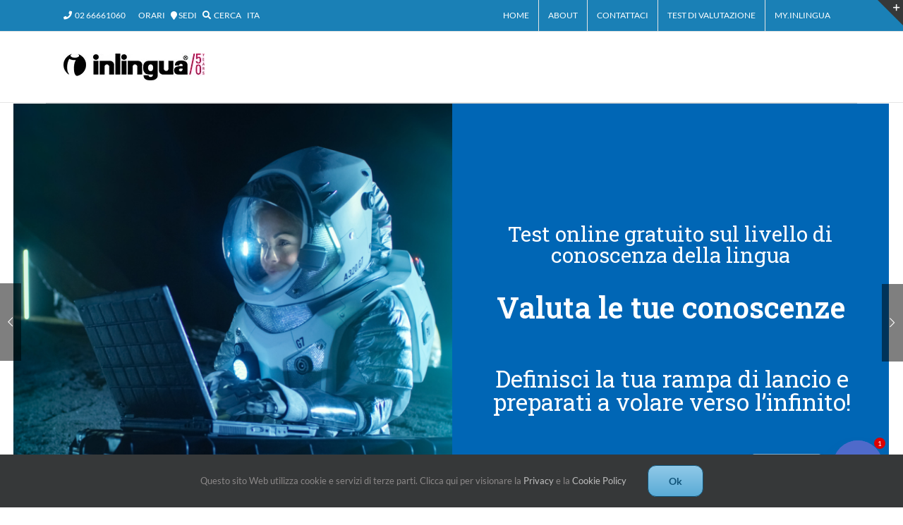

--- FILE ---
content_type: text/html; charset=UTF-8
request_url: https://inlinguamilano.it/test-valutazione-space/
body_size: 32369
content:
<!DOCTYPE html>
<html class="avada-html-layout-wide avada-html-header-position-top" lang="it-IT" prefix="og: http://ogp.me/ns# fb: http://ogp.me/ns/fb#">
<head>
	<meta http-equiv="X-UA-Compatible" content="IE=edge" />
	<meta http-equiv="Content-Type" content="text/html; charset=utf-8"/>
	<meta name="viewport" content="width=device-width, initial-scale=1" />
	<script data-cfasync="false" data-no-defer="1" data-no-minify="1" data-no-optimize="1">var ewww_webp_supported=!1;function check_webp_feature(A,e){var w;e=void 0!==e?e:function(){},ewww_webp_supported?e(ewww_webp_supported):((w=new Image).onload=function(){ewww_webp_supported=0<w.width&&0<w.height,e&&e(ewww_webp_supported)},w.onerror=function(){e&&e(!1)},w.src="data:image/webp;base64,"+{alpha:"UklGRkoAAABXRUJQVlA4WAoAAAAQAAAAAAAAAAAAQUxQSAwAAAARBxAR/Q9ERP8DAABWUDggGAAAABQBAJ0BKgEAAQAAAP4AAA3AAP7mtQAAAA=="}[A])}check_webp_feature("alpha");</script><script data-cfasync="false" data-no-defer="1" data-no-minify="1" data-no-optimize="1">var Arrive=function(c,w){"use strict";if(c.MutationObserver&&"undefined"!=typeof HTMLElement){var r,a=0,u=(r=HTMLElement.prototype.matches||HTMLElement.prototype.webkitMatchesSelector||HTMLElement.prototype.mozMatchesSelector||HTMLElement.prototype.msMatchesSelector,{matchesSelector:function(e,t){return e instanceof HTMLElement&&r.call(e,t)},addMethod:function(e,t,r){var a=e[t];e[t]=function(){return r.length==arguments.length?r.apply(this,arguments):"function"==typeof a?a.apply(this,arguments):void 0}},callCallbacks:function(e,t){t&&t.options.onceOnly&&1==t.firedElems.length&&(e=[e[0]]);for(var r,a=0;r=e[a];a++)r&&r.callback&&r.callback.call(r.elem,r.elem);t&&t.options.onceOnly&&1==t.firedElems.length&&t.me.unbindEventWithSelectorAndCallback.call(t.target,t.selector,t.callback)},checkChildNodesRecursively:function(e,t,r,a){for(var i,n=0;i=e[n];n++)r(i,t,a)&&a.push({callback:t.callback,elem:i}),0<i.childNodes.length&&u.checkChildNodesRecursively(i.childNodes,t,r,a)},mergeArrays:function(e,t){var r,a={};for(r in e)e.hasOwnProperty(r)&&(a[r]=e[r]);for(r in t)t.hasOwnProperty(r)&&(a[r]=t[r]);return a},toElementsArray:function(e){return e=void 0!==e&&("number"!=typeof e.length||e===c)?[e]:e}}),e=(l.prototype.addEvent=function(e,t,r,a){a={target:e,selector:t,options:r,callback:a,firedElems:[]};return this._beforeAdding&&this._beforeAdding(a),this._eventsBucket.push(a),a},l.prototype.removeEvent=function(e){for(var t,r=this._eventsBucket.length-1;t=this._eventsBucket[r];r--)e(t)&&(this._beforeRemoving&&this._beforeRemoving(t),(t=this._eventsBucket.splice(r,1))&&t.length&&(t[0].callback=null))},l.prototype.beforeAdding=function(e){this._beforeAdding=e},l.prototype.beforeRemoving=function(e){this._beforeRemoving=e},l),t=function(i,n){var o=new e,l=this,s={fireOnAttributesModification:!1};return o.beforeAdding(function(t){var e=t.target;e!==c.document&&e!==c||(e=document.getElementsByTagName("html")[0]);var r=new MutationObserver(function(e){n.call(this,e,t)}),a=i(t.options);r.observe(e,a),t.observer=r,t.me=l}),o.beforeRemoving(function(e){e.observer.disconnect()}),this.bindEvent=function(e,t,r){t=u.mergeArrays(s,t);for(var a=u.toElementsArray(this),i=0;i<a.length;i++)o.addEvent(a[i],e,t,r)},this.unbindEvent=function(){var r=u.toElementsArray(this);o.removeEvent(function(e){for(var t=0;t<r.length;t++)if(this===w||e.target===r[t])return!0;return!1})},this.unbindEventWithSelectorOrCallback=function(r){var a=u.toElementsArray(this),i=r,e="function"==typeof r?function(e){for(var t=0;t<a.length;t++)if((this===w||e.target===a[t])&&e.callback===i)return!0;return!1}:function(e){for(var t=0;t<a.length;t++)if((this===w||e.target===a[t])&&e.selector===r)return!0;return!1};o.removeEvent(e)},this.unbindEventWithSelectorAndCallback=function(r,a){var i=u.toElementsArray(this);o.removeEvent(function(e){for(var t=0;t<i.length;t++)if((this===w||e.target===i[t])&&e.selector===r&&e.callback===a)return!0;return!1})},this},i=new function(){var s={fireOnAttributesModification:!1,onceOnly:!1,existing:!1};function n(e,t,r){return!(!u.matchesSelector(e,t.selector)||(e._id===w&&(e._id=a++),-1!=t.firedElems.indexOf(e._id)))&&(t.firedElems.push(e._id),!0)}var c=(i=new t(function(e){var t={attributes:!1,childList:!0,subtree:!0};return e.fireOnAttributesModification&&(t.attributes=!0),t},function(e,i){e.forEach(function(e){var t=e.addedNodes,r=e.target,a=[];null!==t&&0<t.length?u.checkChildNodesRecursively(t,i,n,a):"attributes"===e.type&&n(r,i)&&a.push({callback:i.callback,elem:r}),u.callCallbacks(a,i)})})).bindEvent;return i.bindEvent=function(e,t,r){t=void 0===r?(r=t,s):u.mergeArrays(s,t);var a=u.toElementsArray(this);if(t.existing){for(var i=[],n=0;n<a.length;n++)for(var o=a[n].querySelectorAll(e),l=0;l<o.length;l++)i.push({callback:r,elem:o[l]});if(t.onceOnly&&i.length)return r.call(i[0].elem,i[0].elem);setTimeout(u.callCallbacks,1,i)}c.call(this,e,t,r)},i},o=new function(){var a={};function i(e,t){return u.matchesSelector(e,t.selector)}var n=(o=new t(function(){return{childList:!0,subtree:!0}},function(e,r){e.forEach(function(e){var t=e.removedNodes,e=[];null!==t&&0<t.length&&u.checkChildNodesRecursively(t,r,i,e),u.callCallbacks(e,r)})})).bindEvent;return o.bindEvent=function(e,t,r){t=void 0===r?(r=t,a):u.mergeArrays(a,t),n.call(this,e,t,r)},o};d(HTMLElement.prototype),d(NodeList.prototype),d(HTMLCollection.prototype),d(HTMLDocument.prototype),d(Window.prototype);var n={};return s(i,n,"unbindAllArrive"),s(o,n,"unbindAllLeave"),n}function l(){this._eventsBucket=[],this._beforeAdding=null,this._beforeRemoving=null}function s(e,t,r){u.addMethod(t,r,e.unbindEvent),u.addMethod(t,r,e.unbindEventWithSelectorOrCallback),u.addMethod(t,r,e.unbindEventWithSelectorAndCallback)}function d(e){e.arrive=i.bindEvent,s(i,e,"unbindArrive"),e.leave=o.bindEvent,s(o,e,"unbindLeave")}}(window,void 0),ewww_webp_supported=!1;function check_webp_feature(e,t){var r;ewww_webp_supported?t(ewww_webp_supported):((r=new Image).onload=function(){ewww_webp_supported=0<r.width&&0<r.height,t(ewww_webp_supported)},r.onerror=function(){t(!1)},r.src="data:image/webp;base64,"+{alpha:"UklGRkoAAABXRUJQVlA4WAoAAAAQAAAAAAAAAAAAQUxQSAwAAAARBxAR/Q9ERP8DAABWUDggGAAAABQBAJ0BKgEAAQAAAP4AAA3AAP7mtQAAAA==",animation:"UklGRlIAAABXRUJQVlA4WAoAAAASAAAAAAAAAAAAQU5JTQYAAAD/////AABBTk1GJgAAAAAAAAAAAAAAAAAAAGQAAABWUDhMDQAAAC8AAAAQBxAREYiI/gcA"}[e])}function ewwwLoadImages(e){if(e){for(var t=document.querySelectorAll(".batch-image img, .image-wrapper a, .ngg-pro-masonry-item a, .ngg-galleria-offscreen-seo-wrapper a"),r=0,a=t.length;r<a;r++)ewwwAttr(t[r],"data-src",t[r].getAttribute("data-webp")),ewwwAttr(t[r],"data-thumbnail",t[r].getAttribute("data-webp-thumbnail"));for(var i=document.querySelectorAll("div.woocommerce-product-gallery__image"),r=0,a=i.length;r<a;r++)ewwwAttr(i[r],"data-thumb",i[r].getAttribute("data-webp-thumb"))}for(var n=document.querySelectorAll("video"),r=0,a=n.length;r<a;r++)ewwwAttr(n[r],"poster",e?n[r].getAttribute("data-poster-webp"):n[r].getAttribute("data-poster-image"));for(var o,l=document.querySelectorAll("img.ewww_webp_lazy_load"),r=0,a=l.length;r<a;r++)e&&(ewwwAttr(l[r],"data-lazy-srcset",l[r].getAttribute("data-lazy-srcset-webp")),ewwwAttr(l[r],"data-srcset",l[r].getAttribute("data-srcset-webp")),ewwwAttr(l[r],"data-lazy-src",l[r].getAttribute("data-lazy-src-webp")),ewwwAttr(l[r],"data-src",l[r].getAttribute("data-src-webp")),ewwwAttr(l[r],"data-orig-file",l[r].getAttribute("data-webp-orig-file")),ewwwAttr(l[r],"data-medium-file",l[r].getAttribute("data-webp-medium-file")),ewwwAttr(l[r],"data-large-file",l[r].getAttribute("data-webp-large-file")),null!=(o=l[r].getAttribute("srcset"))&&!1!==o&&o.includes("R0lGOD")&&ewwwAttr(l[r],"src",l[r].getAttribute("data-lazy-src-webp"))),l[r].className=l[r].className.replace(/\bewww_webp_lazy_load\b/,"");for(var s=document.querySelectorAll(".ewww_webp"),r=0,a=s.length;r<a;r++)e?(ewwwAttr(s[r],"srcset",s[r].getAttribute("data-srcset-webp")),ewwwAttr(s[r],"src",s[r].getAttribute("data-src-webp")),ewwwAttr(s[r],"data-orig-file",s[r].getAttribute("data-webp-orig-file")),ewwwAttr(s[r],"data-medium-file",s[r].getAttribute("data-webp-medium-file")),ewwwAttr(s[r],"data-large-file",s[r].getAttribute("data-webp-large-file")),ewwwAttr(s[r],"data-large_image",s[r].getAttribute("data-webp-large_image")),ewwwAttr(s[r],"data-src",s[r].getAttribute("data-webp-src"))):(ewwwAttr(s[r],"srcset",s[r].getAttribute("data-srcset-img")),ewwwAttr(s[r],"src",s[r].getAttribute("data-src-img"))),s[r].className=s[r].className.replace(/\bewww_webp\b/,"ewww_webp_loaded");window.jQuery&&jQuery.fn.isotope&&jQuery.fn.imagesLoaded&&(jQuery(".fusion-posts-container-infinite").imagesLoaded(function(){jQuery(".fusion-posts-container-infinite").hasClass("isotope")&&jQuery(".fusion-posts-container-infinite").isotope()}),jQuery(".fusion-portfolio:not(.fusion-recent-works) .fusion-portfolio-wrapper").imagesLoaded(function(){jQuery(".fusion-portfolio:not(.fusion-recent-works) .fusion-portfolio-wrapper").isotope()}))}function ewwwWebPInit(e){ewwwLoadImages(e),ewwwNggLoadGalleries(e),document.arrive(".ewww_webp",function(){ewwwLoadImages(e)}),document.arrive(".ewww_webp_lazy_load",function(){ewwwLoadImages(e)}),document.arrive("videos",function(){ewwwLoadImages(e)}),"loading"==document.readyState?document.addEventListener("DOMContentLoaded",ewwwJSONParserInit):("undefined"!=typeof galleries&&ewwwNggParseGalleries(e),ewwwWooParseVariations(e))}function ewwwAttr(e,t,r){null!=r&&!1!==r&&e.setAttribute(t,r)}function ewwwJSONParserInit(){"undefined"!=typeof galleries&&check_webp_feature("alpha",ewwwNggParseGalleries),check_webp_feature("alpha",ewwwWooParseVariations)}function ewwwWooParseVariations(e){if(e)for(var t=document.querySelectorAll("form.variations_form"),r=0,a=t.length;r<a;r++){var i=t[r].getAttribute("data-product_variations"),n=!1;try{for(var o in i=JSON.parse(i))void 0!==i[o]&&void 0!==i[o].image&&(void 0!==i[o].image.src_webp&&(i[o].image.src=i[o].image.src_webp,n=!0),void 0!==i[o].image.srcset_webp&&(i[o].image.srcset=i[o].image.srcset_webp,n=!0),void 0!==i[o].image.full_src_webp&&(i[o].image.full_src=i[o].image.full_src_webp,n=!0),void 0!==i[o].image.gallery_thumbnail_src_webp&&(i[o].image.gallery_thumbnail_src=i[o].image.gallery_thumbnail_src_webp,n=!0),void 0!==i[o].image.thumb_src_webp&&(i[o].image.thumb_src=i[o].image.thumb_src_webp,n=!0));n&&ewwwAttr(t[r],"data-product_variations",JSON.stringify(i))}catch(e){}}}function ewwwNggParseGalleries(e){if(e)for(var t in galleries){var r=galleries[t];galleries[t].images_list=ewwwNggParseImageList(r.images_list)}}function ewwwNggLoadGalleries(e){e&&document.addEventListener("ngg.galleria.themeadded",function(e,t){window.ngg_galleria._create_backup=window.ngg_galleria.create,window.ngg_galleria.create=function(e,t){var r=$(e).data("id");return galleries["gallery_"+r].images_list=ewwwNggParseImageList(galleries["gallery_"+r].images_list),window.ngg_galleria._create_backup(e,t)}})}function ewwwNggParseImageList(e){for(var t in e){var r=e[t];if(void 0!==r["image-webp"]&&(e[t].image=r["image-webp"],delete e[t]["image-webp"]),void 0!==r["thumb-webp"]&&(e[t].thumb=r["thumb-webp"],delete e[t]["thumb-webp"]),void 0!==r.full_image_webp&&(e[t].full_image=r.full_image_webp,delete e[t].full_image_webp),void 0!==r.srcsets)for(var a in r.srcsets)nggSrcset=r.srcsets[a],void 0!==r.srcsets[a+"-webp"]&&(e[t].srcsets[a]=r.srcsets[a+"-webp"],delete e[t].srcsets[a+"-webp"]);if(void 0!==r.full_srcsets)for(var i in r.full_srcsets)nggFSrcset=r.full_srcsets[i],void 0!==r.full_srcsets[i+"-webp"]&&(e[t].full_srcsets[i]=r.full_srcsets[i+"-webp"],delete e[t].full_srcsets[i+"-webp"])}return e}check_webp_feature("alpha",ewwwWebPInit);</script><meta name='robots' content='index, follow, max-image-preview:large, max-snippet:-1, max-video-preview:-1' />
	<style>img:is([sizes="auto" i], [sizes^="auto," i]) { contain-intrinsic-size: 3000px 1500px }</style>
	
	<!-- This site is optimized with the Yoast SEO plugin v25.7 - https://yoast.com/wordpress/plugins/seo/ -->
	<title>test valutazione space - Corsi di Inglese e Scuola di Lingue Milano | inlingua</title>
	<meta name="description" content="test gratuito in 8 lingue ti permetterà di trovare il giusto livello per te. Valuta le tue conoscienze linguistiche." />
	<link rel="canonical" href="https://inlinguamilano.it/test-valutazione-space/" />
	<meta property="og:locale" content="it_IT" />
	<meta property="og:type" content="article" />
	<meta property="og:title" content="test valutazione space - Corsi di Inglese e Scuola di Lingue Milano | inlingua" />
	<meta property="og:description" content="test gratuito in 8 lingue ti permetterà di trovare il giusto livello per te. Valuta le tue conoscienze linguistiche." />
	<meta property="og:url" content="https://inlinguamilano.it/test-valutazione-space/" />
	<meta property="og:site_name" content="Corsi di Inglese e Scuola di Lingue Milano | inlingua" />
	<meta property="article:publisher" content="https://it-it.facebook.com/inlinguamilano/" />
	<meta property="article:modified_time" content="2024-09-06T09:52:40+00:00" />
	<meta name="twitter:card" content="summary_large_image" />
	<meta name="twitter:label1" content="Tempo di lettura stimato" />
	<meta name="twitter:data1" content="20 minuti" />
	<script type="application/ld+json" class="yoast-schema-graph">{"@context":"https://schema.org","@graph":[{"@type":"WebPage","@id":"https://inlinguamilano.it/test-valutazione-space/","url":"https://inlinguamilano.it/test-valutazione-space/","name":"test valutazione space - Corsi di Inglese e Scuola di Lingue Milano | inlingua","isPartOf":{"@id":"https://inlinguamilano.it/#website"},"datePublished":"2021-04-14T10:58:40+00:00","dateModified":"2024-09-06T09:52:40+00:00","description":"test gratuito in 8 lingue ti permetterà di trovare il giusto livello per te. Valuta le tue conoscienze linguistiche.","breadcrumb":{"@id":"https://inlinguamilano.it/test-valutazione-space/#breadcrumb"},"inLanguage":"it-IT","potentialAction":[{"@type":"ReadAction","target":["https://inlinguamilano.it/test-valutazione-space/"]}]},{"@type":"BreadcrumbList","@id":"https://inlinguamilano.it/test-valutazione-space/#breadcrumb","itemListElement":[{"@type":"ListItem","position":1,"name":"Home","item":"https://inlinguamilano.it/"},{"@type":"ListItem","position":2,"name":"test valutazione space"}]},{"@type":"WebSite","@id":"https://inlinguamilano.it/#website","url":"https://inlinguamilano.it/","name":"Corsi di Inglese e Scuola di Lingue Milano | inlingua","description":"","publisher":{"@id":"https://inlinguamilano.it/#organization"},"potentialAction":[{"@type":"SearchAction","target":{"@type":"EntryPoint","urlTemplate":"https://inlinguamilano.it/?s={search_term_string}"},"query-input":{"@type":"PropertyValueSpecification","valueRequired":true,"valueName":"search_term_string"}}],"inLanguage":"it-IT"},{"@type":"Organization","@id":"https://inlinguamilano.it/#organization","name":"inlingua Milano","url":"https://inlinguamilano.it/","logo":{"@type":"ImageObject","inLanguage":"it-IT","@id":"https://inlinguamilano.it/#/schema/logo/image/","url":"https://inlinguamilano.it/wp-content/uploads/2017/07/inlingua_1c.png","contentUrl":"https://inlinguamilano.it/wp-content/uploads/2017/07/inlingua_1c.png","width":1905,"height":412,"caption":"inlingua Milano"},"image":{"@id":"https://inlinguamilano.it/#/schema/logo/image/"},"sameAs":["https://it-it.facebook.com/inlinguamilano/"]}]}</script>
	<!-- / Yoast SEO plugin. -->


<link rel='dns-prefetch' href='//app.clickfunnels.com' />
<link rel="alternate" type="application/rss+xml" title="Corsi di Inglese e Scuola di Lingue Milano | inlingua &raquo; Feed" href="https://inlinguamilano.it/feed/" />
<link rel="alternate" type="application/rss+xml" title="Corsi di Inglese e Scuola di Lingue Milano | inlingua &raquo; Feed dei commenti" href="https://inlinguamilano.it/comments/feed/" />
					<link rel="shortcut icon" href="https://inlinguamilano.it/wp-content/uploads/2017/07/Fav-icon.png" type="image/x-icon" />
		
					<!-- Apple Touch Icon -->
			<link rel="apple-touch-icon" sizes="180x180" href="https://inlinguamilano.it/wp-content/uploads/2017/07/Fav-icon.png">
		
					<!-- Android Icon -->
			<link rel="icon" sizes="192x192" href="https://inlinguamilano.it/wp-content/uploads/2017/07/Fav-icon.png">
		
					<!-- MS Edge Icon -->
			<meta name="msapplication-TileImage" content="https://inlinguamilano.it/wp-content/uploads/2017/07/Fav-icon.png">
									<meta name="description" content="Valuta subito le tue conoscenze con inlingua!
Scegli un nuovo pianeta inesplorato e parti subito per la tua prossima missione!  Test di inglese  Test di tedesco  Test di francese  Test di italiano  Test di spagnolo  Test di olandese  Test di lussemburghese  Test di portoghese"/>
				
		<meta property="og:locale" content="it_IT"/>
		<meta property="og:type" content="article"/>
		<meta property="og:site_name" content="Corsi di Inglese e Scuola di Lingue Milano | inlingua"/>
		<meta property="og:title" content="test valutazione space - Corsi di Inglese e Scuola di Lingue Milano | inlingua"/>
				<meta property="og:description" content="Valuta subito le tue conoscenze con inlingua!
Scegli un nuovo pianeta inesplorato e parti subito per la tua prossima missione!  Test di inglese  Test di tedesco  Test di francese  Test di italiano  Test di spagnolo  Test di olandese  Test di lussemburghese  Test di portoghese"/>
				<meta property="og:url" content="https://inlinguamilano.it/test-valutazione-space/"/>
													<meta property="article:modified_time" content="2024-09-06T09:52:40+01:00"/>
											<meta property="og:image" content="https://inlinguamilano.it/wp-content/uploads/2019/09/inlingua_k50_4c.jpg"/>
		<meta property="og:image:width" content="200"/>
		<meta property="og:image:height" content="38"/>
		<meta property="og:image:type" content="image/jpeg"/>
				<script type="text/javascript">
/* <![CDATA[ */
window._wpemojiSettings = {"baseUrl":"https:\/\/s.w.org\/images\/core\/emoji\/16.0.1\/72x72\/","ext":".png","svgUrl":"https:\/\/s.w.org\/images\/core\/emoji\/16.0.1\/svg\/","svgExt":".svg","source":{"concatemoji":"https:\/\/inlinguamilano.it\/wp-includes\/js\/wp-emoji-release.min.js?ver=6.8.3"}};
/*! This file is auto-generated */
!function(s,n){var o,i,e;function c(e){try{var t={supportTests:e,timestamp:(new Date).valueOf()};sessionStorage.setItem(o,JSON.stringify(t))}catch(e){}}function p(e,t,n){e.clearRect(0,0,e.canvas.width,e.canvas.height),e.fillText(t,0,0);var t=new Uint32Array(e.getImageData(0,0,e.canvas.width,e.canvas.height).data),a=(e.clearRect(0,0,e.canvas.width,e.canvas.height),e.fillText(n,0,0),new Uint32Array(e.getImageData(0,0,e.canvas.width,e.canvas.height).data));return t.every(function(e,t){return e===a[t]})}function u(e,t){e.clearRect(0,0,e.canvas.width,e.canvas.height),e.fillText(t,0,0);for(var n=e.getImageData(16,16,1,1),a=0;a<n.data.length;a++)if(0!==n.data[a])return!1;return!0}function f(e,t,n,a){switch(t){case"flag":return n(e,"\ud83c\udff3\ufe0f\u200d\u26a7\ufe0f","\ud83c\udff3\ufe0f\u200b\u26a7\ufe0f")?!1:!n(e,"\ud83c\udde8\ud83c\uddf6","\ud83c\udde8\u200b\ud83c\uddf6")&&!n(e,"\ud83c\udff4\udb40\udc67\udb40\udc62\udb40\udc65\udb40\udc6e\udb40\udc67\udb40\udc7f","\ud83c\udff4\u200b\udb40\udc67\u200b\udb40\udc62\u200b\udb40\udc65\u200b\udb40\udc6e\u200b\udb40\udc67\u200b\udb40\udc7f");case"emoji":return!a(e,"\ud83e\udedf")}return!1}function g(e,t,n,a){var r="undefined"!=typeof WorkerGlobalScope&&self instanceof WorkerGlobalScope?new OffscreenCanvas(300,150):s.createElement("canvas"),o=r.getContext("2d",{willReadFrequently:!0}),i=(o.textBaseline="top",o.font="600 32px Arial",{});return e.forEach(function(e){i[e]=t(o,e,n,a)}),i}function t(e){var t=s.createElement("script");t.src=e,t.defer=!0,s.head.appendChild(t)}"undefined"!=typeof Promise&&(o="wpEmojiSettingsSupports",i=["flag","emoji"],n.supports={everything:!0,everythingExceptFlag:!0},e=new Promise(function(e){s.addEventListener("DOMContentLoaded",e,{once:!0})}),new Promise(function(t){var n=function(){try{var e=JSON.parse(sessionStorage.getItem(o));if("object"==typeof e&&"number"==typeof e.timestamp&&(new Date).valueOf()<e.timestamp+604800&&"object"==typeof e.supportTests)return e.supportTests}catch(e){}return null}();if(!n){if("undefined"!=typeof Worker&&"undefined"!=typeof OffscreenCanvas&&"undefined"!=typeof URL&&URL.createObjectURL&&"undefined"!=typeof Blob)try{var e="postMessage("+g.toString()+"("+[JSON.stringify(i),f.toString(),p.toString(),u.toString()].join(",")+"));",a=new Blob([e],{type:"text/javascript"}),r=new Worker(URL.createObjectURL(a),{name:"wpTestEmojiSupports"});return void(r.onmessage=function(e){c(n=e.data),r.terminate(),t(n)})}catch(e){}c(n=g(i,f,p,u))}t(n)}).then(function(e){for(var t in e)n.supports[t]=e[t],n.supports.everything=n.supports.everything&&n.supports[t],"flag"!==t&&(n.supports.everythingExceptFlag=n.supports.everythingExceptFlag&&n.supports[t]);n.supports.everythingExceptFlag=n.supports.everythingExceptFlag&&!n.supports.flag,n.DOMReady=!1,n.readyCallback=function(){n.DOMReady=!0}}).then(function(){return e}).then(function(){var e;n.supports.everything||(n.readyCallback(),(e=n.source||{}).concatemoji?t(e.concatemoji):e.wpemoji&&e.twemoji&&(t(e.twemoji),t(e.wpemoji)))}))}((window,document),window._wpemojiSettings);
/* ]]> */
</script>
<style id='wp-emoji-styles-inline-css' type='text/css'>

	img.wp-smiley, img.emoji {
		display: inline !important;
		border: none !important;
		box-shadow: none !important;
		height: 1em !important;
		width: 1em !important;
		margin: 0 0.07em !important;
		vertical-align: -0.1em !important;
		background: none !important;
		padding: 0 !important;
	}
</style>
<style id='pdfemb-pdf-embedder-viewer-style-inline-css' type='text/css'>
.wp-block-pdfemb-pdf-embedder-viewer{max-width:none}

</style>
<link rel='stylesheet' id='mc4wp-form-themes-css' href='https://inlinguamilano.it/wp-content/plugins/mailchimp-for-wp/assets/css/form-themes.css?ver=4.10.6' type='text/css' media='all' />
<link rel='stylesheet' id='chaty-front-css-css' href='https://inlinguamilano.it/wp-content/plugins/chaty/css/chaty-front.min.css?ver=3.4.61641306012' type='text/css' media='all' />
<link rel='stylesheet' id='cf7cf-style-css' href='https://inlinguamilano.it/wp-content/plugins/cf7-conditional-fields/style.css?ver=2.6.3' type='text/css' media='all' />
<link rel='stylesheet' id='fusion-dynamic-css-css' href='https://inlinguamilano.it/wp-content/uploads/fusion-styles/4dd0e0a9ebc63f385081493ae08c744d.min.css?ver=3.12.2' type='text/css' media='all' />
<script type="text/javascript" src="https://inlinguamilano.it/wp-includes/js/jquery/jquery.min.js?ver=3.7.1" id="jquery-core-js"></script>
<script type="text/javascript" id="anc-6310-ajax-script-js-extra">
/* <![CDATA[ */
var anc_6310_ajax_object = {"anc_6310_ajax_url":"https:\/\/inlinguamilano.it\/wp-admin\/admin-ajax.php"};
/* ]]> */
</script>
<script type="text/javascript" src="https://inlinguamilano.it/wp-content/plugins/animated-number-counters/assets/js/ajaxdata.js?ver=6.8.3" id="anc-6310-ajax-script-js"></script>
<script type="text/javascript" src="https://inlinguamilano.it/wp-content/plugins/animated-number-counters/assets/js/jquery.counterup.js?ver=6.8.3" id="anc-6310-counterup-js"></script>
<script type="text/javascript" src="https://inlinguamilano.it/wp-content/plugins/animated-number-counters/assets/js/anc-6310-output.js?ver=6.8.3" id="anc-6310-output-js"></script>
<link rel="https://api.w.org/" href="https://inlinguamilano.it/wp-json/" /><link rel="alternate" title="JSON" type="application/json" href="https://inlinguamilano.it/wp-json/wp/v2/pages/4902" /><link rel="EditURI" type="application/rsd+xml" title="RSD" href="https://inlinguamilano.it/xmlrpc.php?rsd" />
<meta name="generator" content="WordPress 6.8.3" />
<link rel='shortlink' href='https://inlinguamilano.it/?p=4902' />
<link rel="alternate" title="oEmbed (JSON)" type="application/json+oembed" href="https://inlinguamilano.it/wp-json/oembed/1.0/embed?url=https%3A%2F%2Finlinguamilano.it%2Ftest-valutazione-space%2F" />
<link rel="alternate" title="oEmbed (XML)" type="text/xml+oembed" href="https://inlinguamilano.it/wp-json/oembed/1.0/embed?url=https%3A%2F%2Finlinguamilano.it%2Ftest-valutazione-space%2F&#038;format=xml" />
<!-- Google Tag Manager -->
<script>(function(w,d,s,l,i){w[l]=w[l]||[];w[l].push({'gtm.start':
new Date().getTime(),event:'gtm.js'});var f=d.getElementsByTagName(s)[0],
j=d.createElement(s),dl=l!='dataLayer'?'&l='+l:'';j.async=true;j.src=
'https://www.googletagmanager.com/gtm.js?id='+i+dl;f.parentNode.insertBefore(j,f);
})(window,document,'script','dataLayer','GTM-TM79C23');</script>
<!-- End Google Tag Manager -->
<style type="text/css" id="css-fb-visibility">@media screen and (max-width: 768px){.fusion-no-small-visibility{display:none !important;}body .sm-text-align-center{text-align:center !important;}body .sm-text-align-left{text-align:left !important;}body .sm-text-align-right{text-align:right !important;}body .sm-flex-align-center{justify-content:center !important;}body .sm-flex-align-flex-start{justify-content:flex-start !important;}body .sm-flex-align-flex-end{justify-content:flex-end !important;}body .sm-mx-auto{margin-left:auto !important;margin-right:auto !important;}body .sm-ml-auto{margin-left:auto !important;}body .sm-mr-auto{margin-right:auto !important;}body .fusion-absolute-position-small{position:absolute;top:auto;width:100%;}.awb-sticky.awb-sticky-small{ position: sticky; top: var(--awb-sticky-offset,0); }}@media screen and (min-width: 769px) and (max-width: 1024px){.fusion-no-medium-visibility{display:none !important;}body .md-text-align-center{text-align:center !important;}body .md-text-align-left{text-align:left !important;}body .md-text-align-right{text-align:right !important;}body .md-flex-align-center{justify-content:center !important;}body .md-flex-align-flex-start{justify-content:flex-start !important;}body .md-flex-align-flex-end{justify-content:flex-end !important;}body .md-mx-auto{margin-left:auto !important;margin-right:auto !important;}body .md-ml-auto{margin-left:auto !important;}body .md-mr-auto{margin-right:auto !important;}body .fusion-absolute-position-medium{position:absolute;top:auto;width:100%;}.awb-sticky.awb-sticky-medium{ position: sticky; top: var(--awb-sticky-offset,0); }}@media screen and (min-width: 1025px){.fusion-no-large-visibility{display:none !important;}body .lg-text-align-center{text-align:center !important;}body .lg-text-align-left{text-align:left !important;}body .lg-text-align-right{text-align:right !important;}body .lg-flex-align-center{justify-content:center !important;}body .lg-flex-align-flex-start{justify-content:flex-start !important;}body .lg-flex-align-flex-end{justify-content:flex-end !important;}body .lg-mx-auto{margin-left:auto !important;margin-right:auto !important;}body .lg-ml-auto{margin-left:auto !important;}body .lg-mr-auto{margin-right:auto !important;}body .fusion-absolute-position-large{position:absolute;top:auto;width:100%;}.awb-sticky.awb-sticky-large{ position: sticky; top: var(--awb-sticky-offset,0); }}</style>
<!-- Meta Pixel Code -->
<script type='text/javascript'>
!function(f,b,e,v,n,t,s){if(f.fbq)return;n=f.fbq=function(){n.callMethod?
n.callMethod.apply(n,arguments):n.queue.push(arguments)};if(!f._fbq)f._fbq=n;
n.push=n;n.loaded=!0;n.version='2.0';n.queue=[];t=b.createElement(e);t.async=!0;
t.src=v;s=b.getElementsByTagName(e)[0];s.parentNode.insertBefore(t,s)}(window,
document,'script','https://connect.facebook.net/en_US/fbevents.js');
</script>
<!-- End Meta Pixel Code -->
<script type='text/javascript'>var url = window.location.origin + '?ob=open-bridge';
            fbq('set', 'openbridge', '3181718002476317', url);
fbq('init', '3181718002476317', {}, {
    "agent": "wordpress-6.8.3-4.1.5"
})</script><script type='text/javascript'>
    fbq('track', 'PageView', []);
  </script><noscript><style>.lazyload[data-src]{display:none !important;}</style></noscript><style>.lazyload{background-image:none !important;}.lazyload:before{background-image:none !important;}</style><!-- Call Now Button 1.5.1 (https://callnowbutton.com) [renderer:noop]-->
<meta name="generator" content="Powered by Slider Revolution 6.7.35 - responsive, Mobile-Friendly Slider Plugin for WordPress with comfortable drag and drop interface." />
		<!-- Facebook Pixel Code -->
		<script>
			var aepc_pixel = {"pixel_id":"3006750156053106","user":{},"enable_advanced_events":"yes","fire_delay":"0","can_use_sku":"yes"},
				aepc_pixel_args = [],
				aepc_extend_args = function( args ) {
					if ( typeof args === 'undefined' ) {
						args = {};
					}

					for(var key in aepc_pixel_args)
						args[key] = aepc_pixel_args[key];

					return args;
				};

			// Extend args
			if ( 'yes' === aepc_pixel.enable_advanced_events ) {
				aepc_pixel_args.userAgent = navigator.userAgent;
				aepc_pixel_args.language = navigator.language;

				if ( document.referrer.indexOf( document.domain ) < 0 ) {
					aepc_pixel_args.referrer = document.referrer;
				}
			}

						!function(f,b,e,v,n,t,s){if(f.fbq)return;n=f.fbq=function(){n.callMethod?
				n.callMethod.apply(n,arguments):n.queue.push(arguments)};if(!f._fbq)f._fbq=n;
				n.push=n;n.loaded=!0;n.version='2.0';n.agent='dvpixelcaffeinewordpress';n.queue=[];t=b.createElement(e);t.async=!0;
				t.src=v;s=b.getElementsByTagName(e)[0];s.parentNode.insertBefore(t,s)}(window,
				document,'script','https://connect.facebook.net/en_US/fbevents.js');
			
						fbq('init', aepc_pixel.pixel_id, aepc_pixel.user);

							setTimeout( function() {
				fbq('track', "PageView", aepc_pixel_args);
			}, aepc_pixel.fire_delay * 1000 );
					</script>
		<!-- End Facebook Pixel Code -->
		<script>function setREVStartSize(e){
			//window.requestAnimationFrame(function() {
				window.RSIW = window.RSIW===undefined ? window.innerWidth : window.RSIW;
				window.RSIH = window.RSIH===undefined ? window.innerHeight : window.RSIH;
				try {
					var pw = document.getElementById(e.c).parentNode.offsetWidth,
						newh;
					pw = pw===0 || isNaN(pw) || (e.l=="fullwidth" || e.layout=="fullwidth") ? window.RSIW : pw;
					e.tabw = e.tabw===undefined ? 0 : parseInt(e.tabw);
					e.thumbw = e.thumbw===undefined ? 0 : parseInt(e.thumbw);
					e.tabh = e.tabh===undefined ? 0 : parseInt(e.tabh);
					e.thumbh = e.thumbh===undefined ? 0 : parseInt(e.thumbh);
					e.tabhide = e.tabhide===undefined ? 0 : parseInt(e.tabhide);
					e.thumbhide = e.thumbhide===undefined ? 0 : parseInt(e.thumbhide);
					e.mh = e.mh===undefined || e.mh=="" || e.mh==="auto" ? 0 : parseInt(e.mh,0);
					if(e.layout==="fullscreen" || e.l==="fullscreen")
						newh = Math.max(e.mh,window.RSIH);
					else{
						e.gw = Array.isArray(e.gw) ? e.gw : [e.gw];
						for (var i in e.rl) if (e.gw[i]===undefined || e.gw[i]===0) e.gw[i] = e.gw[i-1];
						e.gh = e.el===undefined || e.el==="" || (Array.isArray(e.el) && e.el.length==0)? e.gh : e.el;
						e.gh = Array.isArray(e.gh) ? e.gh : [e.gh];
						for (var i in e.rl) if (e.gh[i]===undefined || e.gh[i]===0) e.gh[i] = e.gh[i-1];
											
						var nl = new Array(e.rl.length),
							ix = 0,
							sl;
						e.tabw = e.tabhide>=pw ? 0 : e.tabw;
						e.thumbw = e.thumbhide>=pw ? 0 : e.thumbw;
						e.tabh = e.tabhide>=pw ? 0 : e.tabh;
						e.thumbh = e.thumbhide>=pw ? 0 : e.thumbh;
						for (var i in e.rl) nl[i] = e.rl[i]<window.RSIW ? 0 : e.rl[i];
						sl = nl[0];
						for (var i in nl) if (sl>nl[i] && nl[i]>0) { sl = nl[i]; ix=i;}
						var m = pw>(e.gw[ix]+e.tabw+e.thumbw) ? 1 : (pw-(e.tabw+e.thumbw)) / (e.gw[ix]);
						newh =  (e.gh[ix] * m) + (e.tabh + e.thumbh);
					}
					var el = document.getElementById(e.c);
					if (el!==null && el) el.style.height = newh+"px";
					el = document.getElementById(e.c+"_wrapper");
					if (el!==null && el) {
						el.style.height = newh+"px";
						el.style.display = "block";
					}
				} catch(e){
					console.log("Failure at Presize of Slider:" + e)
				}
			//});
		  };</script>
		<script type="text/javascript">
			var doc = document.documentElement;
			doc.setAttribute( 'data-useragent', navigator.userAgent );
		</script>
		
	<!-- Global site tag (gtag.js) - Google Analytics -->
<script async src="https://www.googletagmanager.com/gtag/js?id=UA-48105308-53"></script>
<script>
  window.dataLayer = window.dataLayer || [];
  function gtag(){dataLayer.push(arguments);}
  gtag('js', new Date());

  gtag('config', 'UA-48105308-53');
</script></head>

<body class="wp-singular page-template-default page page-id-4902 wp-theme-Avada fusion-image-hovers fusion-pagination-sizing fusion-button_type-flat fusion-button_span-no fusion-button_gradient-linear avada-image-rollover-circle-yes avada-image-rollover-yes avada-image-rollover-direction-left fusion-has-button-gradient fusion-body ltr no-mobile-sticky-header no-mobile-slidingbar no-mobile-totop avada-has-rev-slider-styles fusion-disable-outline fusion-sub-menu-fade mobile-logo-pos-left layout-wide-mode avada-has-boxed-modal-shadow-none layout-scroll-offset-full avada-has-zero-margin-offset-top fusion-top-header menu-text-align-center mobile-menu-design-modern fusion-show-pagination-text fusion-header-layout-v3 avada-responsive avada-footer-fx-none avada-menu-highlight-style-bar fusion-search-form-classic fusion-main-menu-search-dropdown fusion-avatar-square avada-sticky-shrinkage avada-dropdown-styles avada-blog-layout-large avada-blog-archive-layout-large avada-header-shadow-no avada-menu-icon-position-left avada-has-header-100-width avada-has-main-nav-search-icon avada-has-breadcrumb-mobile-hidden avada-has-titlebar-hide avada-has-slidingbar-widgets avada-has-slidingbar-position-top avada-slidingbar-toggle-style-triangle avada-content-bg-not-opaque avada-has-pagination-padding avada-flyout-menu-direction-fade avada-ec-views-v1" data-awb-post-id="4902">
<script data-cfasync="false" data-no-defer="1" data-no-minify="1" data-no-optimize="1">if(typeof ewww_webp_supported==="undefined"){var ewww_webp_supported=!1}if(ewww_webp_supported){document.body.classList.add("webp-support")}</script>
	
<!-- Meta Pixel Code -->
<noscript>
<img height="1" width="1" style="display:none" alt="fbpx"
src="https://www.facebook.com/tr?id=3181718002476317&ev=PageView&noscript=1" />
</noscript>
<!-- End Meta Pixel Code -->
	<a class="skip-link screen-reader-text" href="#content">Salta al contenuto</a>

	<div id="boxed-wrapper">
		
		<div id="wrapper" class="fusion-wrapper">
			<div id="home" style="position:relative;top:-1px;"></div>
							
					
			<header class="fusion-header-wrapper">
				<div class="fusion-header-v3 fusion-logo-alignment fusion-logo-left fusion-sticky-menu-1 fusion-sticky-logo- fusion-mobile-logo-1  fusion-mobile-menu-design-modern">
					
<div class="fusion-secondary-header">
	<div class="fusion-row">
					<div class="fusion-alignleft">
				<div class="fusion-contact-info"><span class="fusion-contact-info-phone-number"><i class="fa fa-phone" aria-hidden="true"></i>&nbsp 02 66661060 &nbsp&nbsp &nbsp&nbsp <a href="https://inlinguamilano.it/le-sedi-2/"><i class="fa fa-clock-o"></i>&nbsp ORARI</a> &nbsp&nbsp <a href="/le-sedi-2"><i class="fa fa-map-marker"></i>&nbspSEDI </a> &nbsp&nbsp <i class="fa fa-search"></i>&nbsp CERCA &nbsp&nbsp ITA</span></div>			</div>
							<div class="fusion-alignright">
				<nav class="fusion-secondary-menu" role="navigation" aria-label="Menu Secondario"><ul id="menu-top-bar2" class="menu"><li  id="menu-item-5969"  class="menu-item menu-item-type-post_type menu-item-object-page menu-item-home menu-item-5969"  data-item-id="5969"><a  href="https://inlinguamilano.it/" class="fusion-bar-highlight"><span class="menu-text">HOME</span></a></li><li  id="menu-item-5853"  class="menu-item menu-item-type-post_type menu-item-object-page menu-item-has-children menu-item-5853 fusion-dropdown-menu"  data-item-id="5853"><a  href="https://inlinguamilano.it/about/" class="fusion-bar-highlight"><span class="menu-text">ABOUT</span></a><ul class="sub-menu"><li  id="menu-item-5855"  class="menu-item menu-item-type-custom menu-item-object-custom menu-item-5855 fusion-dropdown-submenu" ><a  href="https://inlinguamilano.it/about#about-chi-siamo" class="fusion-bar-highlight"><span>Chi siamo</span></a></li><li  id="menu-item-5876"  class="menu-item menu-item-type-custom menu-item-object-custom menu-item-5876 fusion-dropdown-submenu" ><a  href="http://inlinguamilano.it/about/#about-inlingua-network" class="fusion-bar-highlight"><span>Inlingua network</span></a></li><li  id="menu-item-5877"  class="menu-item menu-item-type-custom menu-item-object-custom menu-item-5877 fusion-dropdown-submenu" ><a  href="http://inlinguamilano.it/about/#about-metodo-inlingua" class="fusion-bar-highlight"><span>Metodo Inlingua</span></a></li><li  id="menu-item-5878"  class="menu-item menu-item-type-custom menu-item-object-custom menu-item-5878 fusion-dropdown-submenu" ><a  href="http://inlinguamilano.it/about/#about-aziende-clienti" class="fusion-bar-highlight"><span>Referenze</span></a></li></ul></li><li  id="menu-item-5879"  class="menu-item menu-item-type-post_type menu-item-object-page menu-item-5879"  data-item-id="5879"><a  href="https://inlinguamilano.it/le-sedi-2/" class="fusion-bar-highlight"><span class="menu-text">CONTATTACI</span></a></li><li  id="menu-item-5880"  class="menu-item menu-item-type-post_type menu-item-object-page current-menu-item page_item page-item-4902 current_page_item menu-item-5880"  data-item-id="5880"><a  href="https://inlinguamilano.it/test-valutazione-space/" class="fusion-bar-highlight"><span class="menu-text">TEST DI VALUTAZIONE</span></a></li><li  id="menu-item-5881"  class="menu-item menu-item-type-custom menu-item-object-custom menu-item-5881"  data-item-id="5881"><a  href="https://inlinguamilano.it/corsionline/" class="fusion-bar-highlight"><span class="menu-text">MY.INLINGUA</span></a></li></ul></nav><nav class="fusion-mobile-nav-holder fusion-mobile-menu-text-align-left" aria-label="Menu Mobile Secondario"></nav>			</div>
			</div>
</div>
<div class="fusion-header-sticky-height"></div>
<div class="fusion-header">
	<div class="fusion-row">
					<div class="fusion-logo" data-margin-top="31px" data-margin-bottom="31px" data-margin-left="0px" data-margin-right="0px">
			<a class="fusion-logo-link"  href="https://inlinguamilano.it/" >

						<!-- standard logo -->
			<img src="[data-uri]"  width="200" height="38" style="max-height:38px;height:auto;" alt="Corsi di Inglese e Scuola di Lingue Milano | inlingua Logo" data-retina_logo_url="https://inlinguamilano.it/wp-content/uploads/2017/08/inlingua_k50_4c.png" class="fusion-standard-logo lazyload ewww_webp_lazy_load" data-src="https://inlinguamilano.it/wp-content/uploads/2019/09/inlingua_k50_4c.jpg" decoding="async" data-srcset="https://inlinguamilano.it/wp-content/uploads/2019/09/inlingua_k50_4c.jpg 1x, https://inlinguamilano.it/wp-content/uploads/2017/08/inlingua_k50_4c.png 2x" data-eio-rwidth="200" data-eio-rheight="38" data-src-webp="https://inlinguamilano.it/wp-content/uploads/2019/09/inlingua_k50_4c.jpg.webp" data-srcset-webp="https://inlinguamilano.it/wp-content/uploads/2019/09/inlingua_k50_4c.jpg.webp 1x, https://inlinguamilano.it/wp-content/uploads/2017/08/inlingua_k50_4c.png.webp 2x" /><noscript><img src="https://inlinguamilano.it/wp-content/uploads/2019/09/inlingua_k50_4c.jpg" srcset="https://inlinguamilano.it/wp-content/uploads/2019/09/inlingua_k50_4c.jpg 1x, https://inlinguamilano.it/wp-content/uploads/2017/08/inlingua_k50_4c.png 2x" width="200" height="38" style="max-height:38px;height:auto;" alt="Corsi di Inglese e Scuola di Lingue Milano | inlingua Logo" data-retina_logo_url="https://inlinguamilano.it/wp-content/uploads/2017/08/inlingua_k50_4c.png" class="fusion-standard-logo" data-eio="l" /></noscript>

											<!-- mobile logo -->
				<img src="[data-uri]"  width="2164" height="412" style="max-height:412px;height:auto;" alt="Corsi di Inglese e Scuola di Lingue Milano | inlingua Logo" data-retina_logo_url="https://inlinguamilano.it/wp-content/uploads/2017/08/inlingua_k50_4c.png" class="fusion-mobile-logo lazyload ewww_webp_lazy_load" data-src="https://inlinguamilano.it/wp-content/uploads/2017/08/inlingua_k50_4c.png" decoding="async" data-srcset="https://inlinguamilano.it/wp-content/uploads/2017/08/inlingua_k50_4c.png 1x, https://inlinguamilano.it/wp-content/uploads/2017/08/inlingua_k50_4c.png 2x" data-eio-rwidth="2164" data-eio-rheight="412" data-src-webp="https://inlinguamilano.it/wp-content/uploads/2017/08/inlingua_k50_4c.png.webp" data-srcset-webp="https://inlinguamilano.it/wp-content/uploads/2017/08/inlingua_k50_4c.png.webp 1x, https://inlinguamilano.it/wp-content/uploads/2017/08/inlingua_k50_4c.png.webp 2x" /><noscript><img src="https://inlinguamilano.it/wp-content/uploads/2017/08/inlingua_k50_4c.png" srcset="https://inlinguamilano.it/wp-content/uploads/2017/08/inlingua_k50_4c.png 1x, https://inlinguamilano.it/wp-content/uploads/2017/08/inlingua_k50_4c.png 2x" width="2164" height="412" style="max-height:412px;height:auto;" alt="Corsi di Inglese e Scuola di Lingue Milano | inlingua Logo" data-retina_logo_url="https://inlinguamilano.it/wp-content/uploads/2017/08/inlingua_k50_4c.png" class="fusion-mobile-logo" data-eio="l" /></noscript>
			
					</a>
		</div>		<nav class="fusion-main-menu" aria-label="Menu Principale"></nav><nav class="fusion-main-menu fusion-sticky-menu" aria-label="Menu principale scorrevole"><ul id="menu-senza-nome" class="fusion-menu"><li class="fusion-custom-menu-item fusion-main-menu-search"><a class="fusion-main-menu-icon fusion-bar-highlight" href="#" aria-label="Cerca" data-title="Cerca" title="Cerca" role="button" aria-expanded="false"></a><div class="fusion-custom-menu-item-contents">		<form role="search" class="searchform fusion-search-form  fusion-search-form-classic" method="get" action="https://inlinguamilano.it/">
			<div class="fusion-search-form-content">

				
				<div class="fusion-search-field search-field">
					<label><span class="screen-reader-text">Cerca per:</span>
													<input type="search" value="" name="s" class="s" placeholder="Cerca..." required aria-required="true" aria-label="Cerca..."/>
											</label>
				</div>
				<div class="fusion-search-button search-button">
					<input type="submit" class="fusion-search-submit searchsubmit" aria-label="Cerca" value="&#xf002;" />
									</div>

				
			</div>


			
		</form>
		</div></li></ul></nav><div class="fusion-mobile-navigation"><ul id="menu-top-bar-mobile" class="fusion-mobile-menu"><li  id="menu-item-6009"  class="menu-item menu-item-type-post_type menu-item-object-page menu-item-home menu-item-6009"  data-item-id="6009"><a  href="https://inlinguamilano.it/" class="fusion-bar-highlight"><span class="menu-text">HOME</span></a></li><li  id="menu-item-6010"  class="menu-item menu-item-type-post_type menu-item-object-page menu-item-6010"  data-item-id="6010"><a  href="https://inlinguamilano.it/about/" class="fusion-bar-highlight"><span class="menu-text">ABOUT</span></a></li><li  id="menu-item-5979"  class="menu-item menu-item-type-post_type menu-item-object-page menu-item-home menu-item-has-children menu-item-5979 fusion-dropdown-menu"  data-item-id="5979"><a  href="https://inlinguamilano.it/" class="fusion-bar-highlight"><span class="menu-text">CORSI DI INGLESE</span></a><ul class="sub-menu"><li  id="menu-item-5980"  class="menu-item menu-item-type-post_type menu-item-object-page menu-item-5980 fusion-dropdown-submenu" ><a  href="https://inlinguamilano.it/corsi-individuali/" class="fusion-bar-highlight"><span>Corsi individuali</span></a></li><li  id="menu-item-5981"  class="menu-item menu-item-type-custom menu-item-object-custom menu-item-5981 fusion-dropdown-submenu" ><a  href="https://inlinguamilano.it/corsi-di-gruppo-2" class="fusion-bar-highlight"><span>Corsi di gruppo</span></a></li><li  id="menu-item-5982"  class="menu-item menu-item-type-post_type menu-item-object-page menu-item-5982 fusion-dropdown-submenu" ><a  href="https://inlinguamilano.it/corsi-per-bambini-e-ragazzi/" class="fusion-bar-highlight"><span>Corsi per bambini e ragazzi</span></a></li><li  id="menu-item-5983"  class="menu-item menu-item-type-post_type menu-item-object-page menu-item-5983 fusion-dropdown-submenu" ><a  href="https://inlinguamilano.it/corsi-aziendali/" class="fusion-bar-highlight"><span>Corsi aziendali</span></a></li><li  id="menu-item-5984"  class="menu-item menu-item-type-post_type menu-item-object-page menu-item-5984 fusion-dropdown-submenu" ><a  href="https://inlinguamilano.it/corsionline/" class="fusion-bar-highlight"><span>Corsi online</span></a></li><li  id="menu-item-5985"  class="menu-item menu-item-type-post_type menu-item-object-page menu-item-5985 fusion-dropdown-submenu" ><a  href="https://inlinguamilano.it/classi-ibride/" class="fusion-bar-highlight"><span>Hybrid Classroom</span></a></li><li  id="menu-item-5986"  class="menu-item menu-item-type-post_type menu-item-object-page menu-item-5986 fusion-dropdown-submenu" ><a  href="https://inlinguamilano.it/preparazione-esami-certificazioni/" class="fusion-bar-highlight"><span>Preparazione esami certificazioni</span></a></li></ul></li><li  id="menu-item-5987"  class="menu-item menu-item-type-custom menu-item-object-custom menu-item-has-children menu-item-5987 fusion-dropdown-menu"  data-item-id="5987"><a  href="#" class="fusion-bar-highlight"><span class="menu-text">CORSI DI LINGUE</span></a><ul class="sub-menu"><li  id="menu-item-5988"  class="menu-item menu-item-type-post_type menu-item-object-page menu-item-5988 fusion-dropdown-submenu" ><a  href="https://inlinguamilano.it/corsi/" class="fusion-bar-highlight"><span>Corsi di lingue</span></a></li><li  id="menu-item-5989"  class="menu-item menu-item-type-post_type menu-item-object-page menu-item-5989 fusion-dropdown-submenu" ><a  href="https://inlinguamilano.it/corsi-individuali/" class="fusion-bar-highlight"><span>Corsi individuali</span></a></li><li  id="menu-item-5990"  class="menu-item menu-item-type-custom menu-item-object-custom menu-item-5990 fusion-dropdown-submenu" ><a  href="https://inlinguamilano.it/corsi-di-gruppo-2" class="fusion-bar-highlight"><span>Corsi di gruppo</span></a></li><li  id="menu-item-5991"  class="menu-item menu-item-type-post_type menu-item-object-page menu-item-5991 fusion-dropdown-submenu" ><a  href="https://inlinguamilano.it/corsi-aziendali/" class="fusion-bar-highlight"><span>Corsi aziendali e per professionisti</span></a></li><li  id="menu-item-5992"  class="menu-item menu-item-type-post_type menu-item-object-page menu-item-5992 fusion-dropdown-submenu" ><a  href="https://inlinguamilano.it/corsi-per-bambini-e-ragazzi/" class="fusion-bar-highlight"><span>Corsi per bambini e ragazzi</span></a></li><li  id="menu-item-5993"  class="menu-item menu-item-type-post_type menu-item-object-page menu-item-5993 fusion-dropdown-submenu" ><a  href="https://inlinguamilano.it/corsionline/" class="fusion-bar-highlight"><span>Corsi online</span></a></li><li  id="menu-item-5994"  class="menu-item menu-item-type-post_type menu-item-object-page menu-item-5994 fusion-dropdown-submenu" ><a  href="https://inlinguamilano.it/classi-ibride/" class="fusion-bar-highlight"><span>Hybrid Classroom</span></a></li><li  id="menu-item-5995"  class="menu-item menu-item-type-post_type menu-item-object-page menu-item-5995 fusion-dropdown-submenu" ><a  href="https://inlinguamilano.it/preparazione-esami-certificazioni/" class="fusion-bar-highlight"><span>Preparazione esami e certificazioni</span></a></li></ul></li><li  id="menu-item-5996"  class="menu-item menu-item-type-post_type menu-item-object-page menu-item-has-children menu-item-5996 fusion-dropdown-menu"  data-item-id="5996"><a  href="https://inlinguamilano.it/corsi-per-bambini-e-ragazzi/" class="fusion-bar-highlight"><span class="menu-text">CORSI PER BAMBINI E RAGAZZI</span></a><ul class="sub-menu"><li  id="menu-item-5997"  class="menu-item menu-item-type-post_type menu-item-object-page menu-item-5997 fusion-dropdown-submenu" ><a  href="https://inlinguamilano.it/corsi-di-lingue-per-bambini/" class="fusion-bar-highlight"><span>corsi per bambini bubbles and junior</span></a></li><li  id="menu-item-5998"  class="menu-item menu-item-type-post_type menu-item-object-page menu-item-5998 fusion-dropdown-submenu" ><a  href="https://inlinguamilano.it/corsi-per-bambini-e-ragazzi-dots/" class="fusion-bar-highlight"><span>corsi per bambini dots</span></a></li><li  id="menu-item-5999"  class="menu-item menu-item-type-post_type menu-item-object-page menu-item-5999 fusion-dropdown-submenu" ><a  href="https://inlinguamilano.it/corsi-per-teen/" class="fusion-bar-highlight"><span>corsi per ragazzi teen</span></a></li></ul></li><li  id="menu-item-6000"  class="menu-item menu-item-type-post_type menu-item-object-page menu-item-has-children menu-item-6000 fusion-dropdown-menu"  data-item-id="6000"><a  href="https://inlinguamilano.it/servizi-per-le-aziende/" class="fusion-bar-highlight"><span class="menu-text">SERVIZI PER LE AZIENDE</span></a><ul class="sub-menu"><li  id="menu-item-6001"  class="menu-item menu-item-type-post_type menu-item-object-page menu-item-6001 fusion-dropdown-submenu" ><a  href="https://inlinguamilano.it/corsi-aziendali/" class="fusion-bar-highlight"><span>Corsi aziendali</span></a></li><li  id="menu-item-6002"  class="menu-item menu-item-type-post_type menu-item-object-page menu-item-6002 fusion-dropdown-submenu" ><a  href="https://inlinguamilano.it/traduzioni-e-interpretariato-2/" class="fusion-bar-highlight"><span>Traduzione e Interpretariato</span></a></li><li  id="menu-item-6003"  class="menu-item menu-item-type-post_type menu-item-object-page menu-item-6003 fusion-dropdown-submenu" ><a  href="https://inlinguamilano.it/analisi-patrimonio-linguistico/" class="fusion-bar-highlight"><span>Analisi patrimonio linguistico</span></a></li></ul></li><li  id="menu-item-6004"  class="menu-item menu-item-type-custom menu-item-object-custom current-menu-ancestor current-menu-parent menu-item-has-children menu-item-6004 fusion-dropdown-menu"  data-item-id="6004"><a  href="#" class="fusion-bar-highlight"><span class="menu-text">ALTRI SERVIZI</span></a><ul class="sub-menu"><li  id="menu-item-6005"  class="menu-item menu-item-type-post_type menu-item-object-page menu-item-6005 fusion-dropdown-submenu" ><a  href="https://inlinguamilano.it/preparazione-esami-certificazioni/" class="fusion-bar-highlight"><span>Preparazione a esami di certificazione</span></a></li><li  id="menu-item-6006"  class="menu-item menu-item-type-post_type menu-item-object-page menu-item-6006 fusion-dropdown-submenu" ><a  href="https://inlinguamilano.it/vacanze-studio/" class="fusion-bar-highlight"><span>Vacanze studio</span></a></li><li  id="menu-item-6007"  class="menu-item menu-item-type-post_type menu-item-object-page menu-item-6007 fusion-dropdown-submenu" ><a  href="https://inlinguamilano.it/traduzioni-e-interpretariato-2/" class="fusion-bar-highlight"><span>Traduzioni e interpretariato</span></a></li><li  id="menu-item-6008"  class="menu-item menu-item-type-post_type menu-item-object-page current-menu-item page_item page-item-4902 current_page_item menu-item-6008 fusion-dropdown-submenu" ><a  href="https://inlinguamilano.it/test-valutazione-space/" class="fusion-bar-highlight"><span>test di valutazione</span></a></li></ul></li><li  id="menu-item-6012"  class="menu-item menu-item-type-post_type menu-item-object-page current-menu-item page_item page-item-4902 current_page_item menu-item-6012"  data-item-id="6012"><a  href="https://inlinguamilano.it/test-valutazione-space/" class="fusion-bar-highlight"><span class="menu-text">TEST DI VALUTAZIONE</span></a></li><li  id="menu-item-6013"  class="menu-item menu-item-type-custom menu-item-object-custom menu-item-6013"  data-item-id="6013"><a  href="https://my.inlingua.com/login" class="fusion-bar-highlight"><span class="menu-text">MY.INLINGUA</span></a></li><li  id="menu-item-6019"  class="menu-item menu-item-type-custom menu-item-object-custom menu-item-6019"  data-item-id="6019"><a  href="https://inlinguamilano.it/le-sedi-2/" class="fusion-bar-highlight"><span class="menu-text">CONTATTACI</span></a></li></ul></div>
<nav class="fusion-mobile-nav-holder fusion-mobile-menu-text-align-left" aria-label="Menu Mobile Principale"></nav>

	<nav class="fusion-mobile-nav-holder fusion-mobile-menu-text-align-left fusion-mobile-sticky-nav-holder" aria-label="Menu Principale mobile, appeso"></nav>
					</div>
</div>
				</div>
				<div class="fusion-clearfix"></div>
			</header>
								
							<div id="sliders-container" class="fusion-slider-visibility">
					</div>
				
					
							
			
						<main id="main" class="clearfix  full-bg">
				<div class="fusion-row" style="">
<section id="content" style="width: 100%;">
					<div id="post-4902" class="post-4902 page type-page status-publish hentry">
			<span class="entry-title rich-snippet-hidden">test valutazione space</span><span class="vcard rich-snippet-hidden"><span class="fn"><a href="https://inlinguamilano.it/author/sofia/" title="Articoli scritti da Sofia" rel="author">Sofia</a></span></span><span class="updated rich-snippet-hidden">2024-09-06T11:52:40+02:00</span>
			
			<div class="post-content">
				<script type="text/javascript" id="google-maps-api-js-before">
/* <![CDATA[ */
function awbMapInit() {}
/* ]]> */
</script>
<script type="text/javascript" src="https://maps.googleapis.com/maps/api/js?key=AIzaSyBP8QzrlqUX7_MsjMcCHRxBZyj0fjQtVqk&amp;language=it&amp;callback=awbMapInit&amp;ver=3.12.2" id="google-maps-api-js"></script>
<script type="text/javascript" src="https://inlinguamilano.it/wp-content/themes/Avada/includes/lib/assets/min/js/library/infobox_packed.js?ver=3.12.2" id="google-maps-infobox-js"></script>
<div class="fusion-fullwidth fullwidth-box fusion-builder-row-1 fusion-flex-container nonhundred-percent-fullwidth non-hundred-percent-height-scrolling" style="--awb-border-radius-top-left:0px;--awb-border-radius-top-right:0px;--awb-border-radius-bottom-right:0px;--awb-border-radius-bottom-left:0px;--awb-flex-wrap:wrap;" ><div class="fusion-builder-row fusion-row fusion-flex-align-items-flex-start fusion-flex-content-wrap" style="max-width:1196px;margin-left: calc(-4% / 2 );margin-right: calc(-4% / 2 );"><div class="fusion-layout-column fusion_builder_column fusion-builder-column-0 fusion_builder_column_1_1 1_1 fusion-flex-column" style="--awb-bg-size:cover;--awb-width-large:100%;--awb-margin-top-large:0px;--awb-spacing-right-large:1.92%;--awb-margin-bottom-large:20px;--awb-spacing-left-large:1.92%;--awb-width-medium:100%;--awb-order-medium:0;--awb-spacing-right-medium:1.92%;--awb-spacing-left-medium:1.92%;--awb-width-small:100%;--awb-order-small:0;--awb-spacing-right-small:1.92%;--awb-spacing-left-small:1.92%;"><div class="fusion-column-wrapper fusion-column-has-shadow fusion-flex-justify-content-flex-start fusion-content-layout-column">
<div class="fusion-slider-revolution rev_slider_wrapper">			<!-- START Slider space test REVOLUTION SLIDER 6.7.35 --><p class="rs-p-wp-fix"></p>
			<rs-module-wrap id="rev_slider_31_1_wrapper" data-source="gallery" style="visibility:hidden;background:#ffffff;padding:0;margin:0px auto;margin-top:0;margin-bottom:50;">
				<rs-module id="rev_slider_31_1" style="" data-version="6.7.35">
					<rs-slides style="overflow: hidden; position: absolute;">
						<rs-slide style="position: absolute;" data-key="rs-218" data-title="Slide" data-anim="adpr:false;" data-in="o:0;" data-out="a:false;">
							<img decoding="async" src="//inlinguamilano.it/wp-content/plugins/revslider/sr6/assets/assets/dummy.png" alt="Slide" title="test valutazione space" class="rev-slidebg tp-rs-img rs-lazyload" data-lazyload="//inlinguamilano.it/wp-content/plugins/revslider/sr6/assets/assets/transparent.png" data-no-retina>
<!--
							--><rs-layer
								id="slider-31-slide-218-layer-4" 
								data-type="text"
								data-rsp_ch="on"
								data-xy="x:r;xo:-1px,-1px,-1px,6px;yo:170px,170px,170px,268px;"
								data-text="w:normal;s:30,30,30,23;l:30,30,30,23;a:center;"
								data-dim="w:621px,621px,621px,475.98529052734375px;"
								data-frame_0="x:-50,-50,-50,-44px;y:0,0,0,0px;"
								data-frame_1="x:0,0,0,0px;y:0,0,0,0px;st:1070;sp:500;sR:1070;"
								data-frame_999="x:50,50,50,44px;o:0;st:w;sp:500;sR:2430;"
								style="z-index:12;font-family:'Roboto Slab';"
							>Test online gratuito sul livello di conoscenza della lingua 
							</rs-layer><!--

							--><rs-layer
								id="slider-31-slide-218-layer-14" 
								data-type="image"
								data-rsp_ch="on"
								data-xy="xo:-1px,-1px,-1px,-3px;yo:-1px,-1px,-1px,-130px;"
								data-text="w:normal;s:20,20,20,7;l:0,0,0,9;"
								data-dim="w:630.9962768554688px,630.9962768554688px,630.9962768554688px,488px;h:630px,630px,630px,488px;"
								data-frame_0="x:left;"
								data-frame_1="sp:1000;"
								data-frame_999="x:left;o:0;st:w;sp:1000;sR:3000;"
								style="z-index:8;"
							><img decoding="async" src="//inlinguamilano.it/wp-content/plugins/revslider/sr6/assets/assets/dummy.png" alt="" class="disable-lazyload tp-rs-img rs-lazyload" width="2560" height="2560" data-lazyload="//inlinguamilano.it/wp-content/uploads/2021/04/astronaut-test-scaled.jpg" data-no-retina> 
							</rs-layer><!--

							--><rs-layer
								id="slider-31-slide-218-layer-15" 
								data-type="shape"
								data-rsp_ch="on"
								data-xy="xo:621px,621px,621px,-2px;yo:-1px,-1px,-1px,241px;"
								data-text="w:normal;s:20,20,20,7;l:0,0,0,9;"
								data-dim="w:619px,619px,619px,487.98895263671875px;h:622px,622px,622px,240px;"
								data-frame_0="x:right;"
								data-frame_1="sp:1000;"
								data-frame_999="x:right;o:0;st:w;sp:1000;sR:3000;"
								style="z-index:9;background-color:#0066b5;"
							> 
							</rs-layer><!--

							--><rs-layer
								id="slider-31-slide-218-layer-16" 
								data-type="text"
								data-rsp_ch="on"
								data-xy="x:r;xo:-2px,-2px,-2px,-12px;yo:276px,276px,276px,340px;"
								data-text="w:normal;s:42,42,42,32;l:25,25,25,19;fw:600;a:center;"
								data-dim="w:621px,621px,621px,501px;"
								data-frame_0="x:-50,-50,-50,-39px;y:0,0,0,0px;"
								data-frame_1="x:0,0,0,0px;y:0,0,0,0px;st:1730;sp:500;sR:1730;"
								data-frame_999="x:50,50,50,39px;o:0;st:w;sp:500;sR:1770;"
								style="z-index:10;font-family:'Roboto Slab';"
							>Valuta le tue conoscenze 
							</rs-layer><!--

							--><rs-layer
								id="slider-31-slide-218-layer-17" 
								data-type="text"
								data-rsp_ch="on"
								data-xy="x:r;xo:-3px,-3px,-3px,20px;yo:374px,374px,374px,394px;"
								data-text="w:normal;s:33,33,33,23;l:33,33,33,23;a:center;"
								data-dim="w:621px,621px,621px,432.98529052734375px;"
								data-frame_0="x:-50,-50,-50,-44px;y:0,0,0,0px;"
								data-frame_1="x:0,0,0,0px;y:0,0,0,0px;st:2570;sp:500;sR:2570;"
								data-frame_999="x:50,50,50,44px;o:0;st:w;sp:500;sR:930;"
								style="z-index:11;font-family:'Roboto Slab';"
							>Definisci la tua rampa di lancio e preparati a volare verso l’infinito! 
							</rs-layer><!--
-->					</rs-slide>
						<rs-slide style="position: absolute;" data-key="rs-213" data-title="Slide" data-anim="adpr:false;" data-in="o:0;" data-out="a:false;">
							<img decoding="async" src="//inlinguamilano.it/wp-content/plugins/revslider/sr6/assets/assets/dummy.png" alt="" title="test valutazione space" class="rev-slidebg tp-rs-img rs-lazyload" data-lazyload="//inlinguamilano.it/wp-content/plugins/revslider/sr6/assets/assets/transparent.png" data-no-retina>
<!--
							--><rs-layer
								id="slider-31-slide-213-layer-1" 
								data-type="image"
								data-rsp_ch="on"
								data-xy="xo:-5px,-5px,-5px,-219px;yo:-2px,-2px,-2px,-1px;"
								data-text="w:normal;s:20,20,20,7;l:0,0,0,9;"
								data-dim="w:1252px,1252px,1252px,962px;h:626px,626px,626px,481px;"
								data-frame_0="x:left;"
								data-frame_1="sp:1000;"
								data-frame_999="x:50,50,50,19;o:0;st:w;sp:1000;sR:3000;"
								style="z-index:8;"
							><img decoding="async" src="//inlinguamilano.it/wp-content/plugins/revslider/sr6/assets/assets/dummy.png" alt="" class="disable-lazyload tp-rs-img rs-lazyload" width="1920" height="960" data-lazyload="//inlinguamilano.it/wp-content/uploads/2020/11/imm.-slide-sito-1bassa-1.jpg" data-no-retina> 
							</rs-layer><!--

							--><rs-layer
								id="slider-31-slide-213-layer-2" 
								data-type="image"
								data-rsp_ch="on"
								data-xy="xo:46px,46px,46px,17px;yo:52px,52px,52px,20px;"
								data-text="w:normal;s:20,20,20,7;l:0,0,0,9;"
								data-dim="w:361px,361px,361px,217.9889678955078px;h:78px,78px,78px,47px;"
								data-frame_0="y:-50,-50,-50,-19;"
								data-frame_1="st:270;sp:1000;sR:270;"
								data-frame_999="x:50,50,50,19;o:0;st:w;sp:500;sR:2730;"
								style="z-index:11;"
							><img decoding="async" src="//inlinguamilano.it/wp-content/plugins/revslider/sr6/assets/assets/dummy.png" alt="inlingua scuola lingue" class="disable-lazyload tp-rs-img rs-lazyload" width="1905" height="412" data-lazyload="//inlinguamilano.it/wp-content/uploads/2020/11/inlingua_logo_white.png" data-no-retina> 
							</rs-layer><!--

							--><rs-layer
								id="slider-31-slide-213-layer-3" 
								data-type="text"
								data-rsp_ch="on"
								data-xy="xo:423px,423px,423px,242px;yo:92px,92px,92px,47px;"
								data-text="w:normal;s:26,26,26,19;l:25,25,25,9;fw:700;"
								data-dim="w:auto,auto,auto,91.99264526367188px;h:auto,auto,auto,19px;"
								data-frame_0="y:-50,-50,-50,-19;"
								data-frame_1="st:270;sp:1000;sR:270;"
								data-frame_999="x:50,50,50,19;o:0;st:w;sp:500;sR:2730;"
								style="z-index:12;font-family:'Roboto Slab';"
							>Milano 
							</rs-layer><!--

							--><rs-layer
								id="slider-31-slide-213-layer-7" 
								data-type="text"
								data-color="#fff"
								data-rsp_ch="on"
								data-xy="x:r;xo:592px,592px,592px,142px;y:m;yo:-107px,-107px,-107px,-133px;"
								data-text="w:normal;s:34,34,34,22;l:70,70,70,26;ls:1,1,1,0;fw:500;a:center;"
								data-dim="w:748px,748px,748px,348.9963073730469px;h:147px,147px,147px,56px;minh:0px,0px,0px,none;"
								data-frame_0="y:50,50,50,19;"
								data-frame_1="st:1030;sp:1000;sR:1030;"
								data-frame_999="x:50,50,50,19;o:0;st:w;sp:500;"
								style="z-index:10;font-family:'Roboto Slab';"
							>Crossing language barriers 
							</rs-layer><!--
-->					</rs-slide>
						<rs-slide style="position: absolute;" data-key="rs-215" data-title="Slide" data-anim="adpr:false;" data-in="o:0;" data-out="a:false;">
							<img decoding="async" src="//inlinguamilano.it/wp-content/plugins/revslider/sr6/assets/assets/dummy.png" alt="" title="test valutazione space" class="rev-slidebg tp-rs-img rs-lazyload" data-lazyload="//inlinguamilano.it/wp-content/plugins/revslider/sr6/assets/assets/transparent.png" data-no-retina>
<!--
							--><rs-layer
								id="slider-31-slide-215-layer-0" 
								data-type="text"
								data-rsp_ch="on"
								data-xy="x:c;xo:0,0,0,3px;yo:164px,164px,164px,112px;"
								data-text="w:normal;s:83,83,83,35;l:105,105,105,40;a:center;"
								data-dim="w:1081.9889526367188px,1081.9889526367188px,1081.9889526367188px,436.98529052734375px;"
								data-frame_0="y:50,50,50,19;"
								data-frame_1="st:850;sp:1000;sR:850;"
								data-frame_999="x:50,50,50,19;o:0;st:w;sp:500;sR:2150;"
								style="z-index:10;font-family:'Roboto Slab';"
							>Più di 260 sedi nel Mondo 
							</rs-layer><!--

							--><rs-layer
								id="slider-31-slide-215-layer-1" 
								data-type="image"
								data-rsp_ch="on"
								data-xy="xo:0,0,0,-264px;yo:0,0,0,-22px;"
								data-text="w:normal;s:20,20,20,7;l:0,0,0,9;"
								data-dim="w:1240px,1240px,1240px,988.9889526367188px;h:620px,620px,620px,494px;"
								data-frame_0="x:-50;"
								data-frame_1="sp:1000;"
								data-frame_999="x:50,50,50,19;o:0;st:w;sp:1000;sR:3000;"
								style="z-index:8;"
							><img decoding="async" src="//inlinguamilano.it/wp-content/plugins/revslider/sr6/assets/assets/dummy.png" alt="" class="disable-lazyload tp-rs-img rs-lazyload" width="1920" height="960" data-lazyload="//inlinguamilano.it/wp-content/uploads/2020/11/imm.-slide-sito-2bassa.jpg" data-no-retina> 
							</rs-layer><!--

							--><rs-layer
								id="slider-31-slide-215-layer-7" 
								data-type="text"
								data-color="#fff"
								data-rsp_ch="on"
								data-xy="x:r;xo:0,0,0,1px;y:m;yo:-214px,-214px,-214px,-176px;"
								data-text="w:normal;s:34,34,34,20;l:70,70,70,26;ls:1,1,1,0;fw:500;a:center;"
								data-dim="w:1237px,1237px,1237px,478px;h:147px,147px,147px,61.992645263671875px;minh:0px,0px,0px,none;"
								data-frame_0="y:50,50,50,19;"
								data-frame_1="st:280;sp:1000;sR:280;"
								data-frame_999="x:50,50,50,19;o:0;st:w;sp:500;sR:2720;"
								style="z-index:9;font-family:'Roboto Slab';"
							>Un Network internazionale per offrirti<br />
ESPERIENZA, QUALITÀ, EFFICACIA E SUCCESSO 
							</rs-layer><!--
-->					</rs-slide>
						<rs-slide style="position: absolute;" data-key="rs-216" data-title="Slide" data-anim="adpr:false;" data-in="o:0;" data-out="a:false;">
							<img decoding="async" src="//inlinguamilano.it/wp-content/plugins/revslider/sr6/assets/assets/dummy.png" alt="" title="test valutazione space" class="rev-slidebg tp-rs-img rs-lazyload" data-lazyload="//inlinguamilano.it/wp-content/plugins/revslider/sr6/assets/assets/transparent.png" data-no-retina>
<!--
							--><rs-layer
								id="slider-31-slide-216-layer-6" 
								data-type="text"
								data-rsp_ch="on"
								data-xy="xo:67px,67px,67px,17px;yo:461px,461px,461px,234px;"
								data-text="w:normal;s:40,40,40,30;l:48,48,48,31;fw:600;"
								data-dim="w:567px,567px,567px,271.9889678955078px;"
								data-frame_0="x:-50,-50,-50,-19;"
								data-frame_1="st:2000;sp:1000;sR:2000;"
								data-frame_999="x:50,50,50,19;o:0;st:w;sp:500;"
								style="z-index:11;font-family:'Roboto Slab';"
							>CORSI DI INGLESE <br />
E TUTTE LE LINGUE<br />
 
							</rs-layer><!--

							--><rs-layer
								id="slider-31-slide-216-layer-9" 
								data-type="text"
								data-rsp_ch="on"
								data-xy="x:c,c,c,l;xo:-333px,-333px,-333px,15px;yo:401px,401px,401px,364px;"
								data-text="w:normal;s:28,28,28,32;l:25,25,25,36;a:center,center,center,left;"
								data-dim="w:563px,563px,563px,325.9926452636719px;h:auto,auto,auto,103.99632263183594px;"
								data-frame_0="x:-50,-50,-50,-20px;y:0,0,0,0px;"
								data-frame_1="x:0,0,0,0px;y:0,0,0,0px;st:840;sp:1000;sR:840;"
								data-frame_999="x:50,50,50,20px;o:0;st:w;sp:500;"
								style="z-index:10;font-family:'Roboto Slab';"
							>Preparati per il Mondo di domani 
							</rs-layer><!--

							--><rs-layer
								id="slider-31-slide-216-layer-11" 
								data-type="image"
								data-rsp_ch="on"
								data-xy="xo:-2px,-2px,-2px,-261px;yo:0,0,0,-1px;"
								data-text="w:normal;s:20,20,20,7;l:0,0,0,9;"
								data-dim="w:1247px,1247px,1247px,968px;h:624px,624px,624px,483.9926452636719px;"
								data-frame_0="x:-50,-50,-50,-19;"
								data-frame_1="sp:1000;"
								data-frame_999="x:50,50,50,19;o:0;st:w;sp:1000;"
								style="z-index:9;"
							><img decoding="async" src="//inlinguamilano.it/wp-content/plugins/revslider/sr6/assets/assets/dummy.png" alt="" class="disable-lazyload tp-rs-img rs-lazyload" width="1920" height="960" data-lazyload="//inlinguamilano.it/wp-content/uploads/2020/11/slide-3.jpg" data-no-retina> 
							</rs-layer><!--
-->					</rs-slide>
						<rs-slide style="position: absolute;" data-key="rs-212" data-title="Slide" data-anim="adpr:false;" data-in="o:0;" data-out="a:false;">
							<img decoding="async" src="//inlinguamilano.it/wp-content/plugins/revslider/sr6/assets/assets/dummy.png" alt="" title="test valutazione space" class="rev-slidebg tp-rs-img rs-lazyload" data-lazyload="//inlinguamilano.it/wp-content/plugins/revslider/sr6/assets/assets/transparent.png" data-no-retina>
<!--
							--><rs-layer
								id="slider-31-slide-212-layer-1" 
								data-type="image"
								data-rsp_ch="on"
								data-xy="xo:-3px,-3px,-3px,-122px;yo:-1px,-1px,-1px,-2px;"
								data-text="w:normal;s:20,20,20,7;l:0,0,0,9;"
								data-dim="w:1240px,1240px,1240px,974px;h:620px,620px,620px,487px;"
								data-frame_0="x:-50,-50,-50,-19;"
								data-frame_1="sp:1000;"
								data-frame_999="x:50,50,50,19;o:0;st:w;sp:1000;"
								style="z-index:8;"
							><img decoding="async" src="//inlinguamilano.it/wp-content/plugins/revslider/sr6/assets/assets/dummy.png" alt="" class="disable-lazyload tp-rs-img rs-lazyload" width="1920" height="960" data-lazyload="//inlinguamilano.it/wp-content/uploads/2020/11/imm.-slide-sito-4bassa.jpg" data-no-retina> 
							</rs-layer><!--

							--><rs-layer
								id="slider-31-slide-212-layer-7" 
								data-type="text"
								data-color="#fff"
								data-rsp_ch="on"
								data-xy="x:r;xo:50px,50px,50px,20px;y:m;yo:-179px,-179px,-179px,-62px;"
								data-text="w:normal;s:50,50,50,29;l:56,56,56,30;ls:1,1,1,0;fw:500;a:left,left,left,right;"
								data-dim="w:589px,589px,589px,320.9963073730469px;h:147px,147px,147px,60px;minh:0px,0px,0px,none;"
								data-frame_0="x:-50,-50,-50,-19;"
								data-frame_1="st:1080;sp:1000;sR:1080;"
								data-frame_999="x:50,50,50,19;o:0;st:w;sp:500;"
								style="z-index:10;font-family:'Roboto Slab';"
							>Un Universo di servizi <br />
a tua disposizione 
							</rs-layer><!--

							--><rs-layer
								id="slider-31-slide-212-layer-10" 
								data-type="text"
								data-color="#fff"
								data-rsp_ch="on"
								data-xy="x:r;xo:109px,109px,109px,20px;y:m;yo:76px,76px,76px,101px;"
								data-text="w:normal;s:28,28,28,23;l:32,32,32,23;ls:1,1,1,0;a:left,left,left,right;"
								data-dim="w:529px,529px,529px,328.98895263671875px;h:358px,358px,358px,220px;minh:0px,0px,0px,none;"
								data-frame_0="x:-50,-50,-50,-19;"
								data-frame_1="y:1px,1px,1px,0px;st:1390;sp:1000;sR:1390;"
								data-frame_999="x:50,50,50,19;o:0;st:w;sp:500;"
								style="z-index:9;font-family:'Roboto Slab';"
							>Corsi online - Corsi individuali - Corsi di gruppo - Corsi aziendali - Corsi per bambini - Traduzioni e interpretariato - Analisi del patrimonio linguistico - App - Flex-e-book - my.inlingua - my.lab - Vacanze studio - Preparazione esami e certificazioni 
							</rs-layer><!--
-->					</rs-slide>
						<rs-slide style="position: absolute;" data-key="rs-214" data-title="Slide" data-anim="adpr:false;" data-in="o:0;" data-out="a:false;">
							<img decoding="async" src="//inlinguamilano.it/wp-content/plugins/revslider/sr6/assets/assets/dummy.png" alt="Slide" title="test valutazione space" class="rev-slidebg tp-rs-img rs-lazyload" data-lazyload="//inlinguamilano.it/wp-content/plugins/revslider/sr6/assets/assets/transparent.png" data-no-retina>
<!--
							--><rs-layer
								id="slider-31-slide-214-layer-5" 
								data-type="image"
								data-rsp_ch="on"
								data-xy="xo:-3px,-3px,-3px,-264px;yo:-1px;"
								data-text="w:normal;s:20,20,20,7;l:0,0,0,9;"
								data-dim="w:1244px,1244px,1244px,970px;h:622px,622px,622px,485px;"
								data-frame_0="x:-50,-50,-50,-19;"
								data-frame_1="sp:1000;"
								data-frame_999="x:50,50,50,19;o:0;st:w;sp:500;"
								style="z-index:8;"
							><img decoding="async" src="//inlinguamilano.it/wp-content/plugins/revslider/sr6/assets/assets/dummy.png" alt="" class="disable-lazyload tp-rs-img rs-lazyload" width="1920" height="960" data-lazyload="//inlinguamilano.it/wp-content/uploads/2020/11/slide-metodo.jpg" data-no-retina> 
							</rs-layer><!--

							--><rs-layer
								id="slider-31-slide-214-layer-8" 
								data-type="text"
								data-rsp_ch="on"
								data-xy="xo:689px,689px,689px,201px;yo:220px,220px,220px,203px;"
								data-text="w:normal;s:55,55,55,29;l:25,25,25,9;fw:700;"
								data-dim="h:auto,auto,auto,16px;"
								data-frame_0="x:-50,-50,-50,-19;"
								data-frame_1="st:590;sp:1000;sR:590;"
								data-frame_999="x:50,50,50,19;o:0;st:w;sp:500;"
								style="z-index:9;font-family:'Roboto Slab';"
							>Il metodo inlingua: 
							</rs-layer><!--

							--><rs-layer
								id="slider-31-slide-214-layer-12" 
								data-type="text"
								data-rsp_ch="on"
								data-xy="xo:693px,693px,693px,201px;yo:298px,298px,298px,241px;"
								data-text="w:normal;s:43,43,43,26;l:47,47,47,31;"
								data-dim="w:461,461,461,264.98529052734375px;h:auto,auto,auto,92px;"
								data-frame_0="x:-50,-50,-50,-19;"
								data-frame_1="st:1490;sp:1000;sR:1490;"
								data-frame_999="x:50,50,50,19;o:0;st:w;sp:500;"
								style="z-index:10;font-family:'Roboto Slab';"
							>Il Pianeta dove si impara parlando 
							</rs-layer><!--
-->					</rs-slide>
						<rs-slide style="position: absolute;" data-key="rs-221" data-title="Slide" data-anim="adpr:false;" data-in="o:0;" data-out="a:false;">
							<img decoding="async" src="//inlinguamilano.it/wp-content/plugins/revslider/sr6/assets/assets/dummy.png" alt="Slide" title="test valutazione space" class="rev-slidebg tp-rs-img rs-lazyload" data-lazyload="//inlinguamilano.it/wp-content/plugins/revslider/sr6/assets/assets/transparent.png" data-no-retina>
<!--
							--><rs-layer
								id="slider-31-slide-221-layer-4" 
								data-type="text"
								data-rsp_ch="on"
								data-xy="x:r;xo:-1px,-1px,-1px,6px;yo:170px,170px,170px,268px;"
								data-text="w:normal;s:30,30,30,23;l:30,30,30,23;a:center;"
								data-dim="w:621px,621px,621px,475.98529052734375px;"
								data-frame_0="x:-50,-50,-50,-44px;y:0,0,0,0px;"
								data-frame_1="x:0,0,0,0px;y:0,0,0,0px;st:1070;sp:500;sR:1070;"
								data-frame_999="x:50,50,50,44px;o:0;st:w;sp:500;sR:2430;"
								style="z-index:12;font-family:'Roboto Slab';"
							>Test online gratuito sul livello di conoscenza della lingua 
							</rs-layer><!--

							--><rs-layer
								id="slider-31-slide-221-layer-14" 
								data-type="image"
								data-rsp_ch="on"
								data-xy="xo:-1px,-1px,-1px,-3px;yo:-1px,-1px,-1px,-130px;"
								data-text="w:normal;s:20,20,20,7;l:0,0,0,9;"
								data-dim="w:630.9962768554688px,630.9962768554688px,630.9962768554688px,488px;h:630px,630px,630px,488px;"
								data-frame_0="x:left;"
								data-frame_1="sp:1000;"
								data-frame_999="x:left;o:0;st:w;sp:1000;sR:3000;"
								style="z-index:8;"
							><img decoding="async" src="//inlinguamilano.it/wp-content/plugins/revslider/sr6/assets/assets/dummy.png" alt="" class="disable-lazyload tp-rs-img rs-lazyload" width="2560" height="2560" data-lazyload="//inlinguamilano.it/wp-content/uploads/2021/04/astronaut-test-scaled.jpg" data-no-retina> 
							</rs-layer><!--

							--><rs-layer
								id="slider-31-slide-221-layer-15" 
								data-type="shape"
								data-rsp_ch="on"
								data-xy="xo:621px,621px,621px,-2px;yo:-1px,-1px,-1px,241px;"
								data-text="w:normal;s:20,20,20,7;l:0,0,0,9;"
								data-dim="w:619px,619px,619px,487.98895263671875px;h:622px,622px,622px,240px;"
								data-frame_0="x:right;"
								data-frame_1="sp:1000;"
								data-frame_999="x:right;o:0;st:w;sp:1000;sR:3000;"
								style="z-index:9;background-color:#0066b5;"
							> 
							</rs-layer><!--

							--><rs-layer
								id="slider-31-slide-221-layer-16" 
								data-type="text"
								data-rsp_ch="on"
								data-xy="x:r;xo:-2px,-2px,-2px,-12px;yo:276px,276px,276px,340px;"
								data-text="w:normal;s:42,42,42,32;l:25,25,25,19;fw:600;a:center;"
								data-dim="w:621px,621px,621px,501px;"
								data-frame_0="x:-50,-50,-50,-39px;y:0,0,0,0px;"
								data-frame_1="x:0,0,0,0px;y:0,0,0,0px;st:1730;sp:500;sR:1730;"
								data-frame_999="x:50,50,50,39px;o:0;st:w;sp:500;sR:1770;"
								style="z-index:10;font-family:'Roboto Slab';"
							>Valuta le tue conoscenze 
							</rs-layer><!--

							--><rs-layer
								id="slider-31-slide-221-layer-17" 
								data-type="text"
								data-rsp_ch="on"
								data-xy="x:r;xo:-3px,-3px,-3px,20px;yo:374px,374px,374px,394px;"
								data-text="w:normal;s:33,33,33,23;l:33,33,33,23;a:center;"
								data-dim="w:621px,621px,621px,432.98529052734375px;"
								data-frame_0="x:-50,-50,-50,-44px;y:0,0,0,0px;"
								data-frame_1="x:0,0,0,0px;y:0,0,0,0px;st:2570;sp:500;sR:2570;"
								data-frame_999="x:50,50,50,44px;o:0;st:w;sp:500;sR:930;"
								style="z-index:11;font-family:'Roboto Slab';"
							>Definisci la tua rampa di lancio e preparati a volare verso l’infinito! 
							</rs-layer><!--
-->					</rs-slide>
					</rs-slides>
					<rs-static-layers><!--
					--></rs-static-layers>
				</rs-module>
				<script>
					setREVStartSize({c: 'rev_slider_31_1',rl:[1240,1240,1240,480],el:[620,620,620,480],gw:[1240,1240,1240,480],gh:[620,620,620,480],type:'standard',justify:'',layout:'fullwidth',mh:"0"});if (window.RS_MODULES!==undefined && window.RS_MODULES.modules!==undefined && window.RS_MODULES.modules["revslider311"]!==undefined) {window.RS_MODULES.modules["revslider311"].once = false;window.revapi31 = undefined;if (window.RS_MODULES.checkMinimal!==undefined) window.RS_MODULES.checkMinimal()}
				</script>
			</rs-module-wrap>
			<!-- END REVOLUTION SLIDER -->
</div></div></div></div></div><div class="fusion-fullwidth fullwidth-box fusion-builder-row-2 fusion-flex-container nonhundred-percent-fullwidth non-hundred-percent-height-scrolling" style="--awb-border-radius-top-left:0px;--awb-border-radius-top-right:0px;--awb-border-radius-bottom-right:0px;--awb-border-radius-bottom-left:0px;--awb-padding-top:0px;--awb-margin-top:0px;--awb-flex-wrap:wrap;" ><div class="fusion-builder-row fusion-row fusion-flex-align-items-flex-start fusion-flex-content-wrap" style="max-width:1196px;margin-left: calc(-4% / 2 );margin-right: calc(-4% / 2 );"><div class="fusion-layout-column fusion_builder_column fusion-builder-column-1 fusion_builder_column_1_1 1_1 fusion-flex-column" style="--awb-bg-size:cover;--awb-width-large:100%;--awb-margin-top-large:0px;--awb-spacing-right-large:1.92%;--awb-margin-bottom-large:20px;--awb-spacing-left-large:1.92%;--awb-width-medium:100%;--awb-order-medium:0;--awb-spacing-right-medium:1.92%;--awb-spacing-left-medium:1.92%;--awb-width-small:100%;--awb-order-small:0;--awb-spacing-right-small:1.92%;--awb-spacing-left-small:1.92%;"><div class="fusion-column-wrapper fusion-column-has-shadow fusion-flex-justify-content-flex-start fusion-content-layout-column"><div class="fusion-text fusion-text-1"><h1>Valuta subito le tue conoscenze con inlingua!</h1>
<h2>Scegli un nuovo pianeta inesplorato e parti subito per la tua prossima missione!</h2>
</div></div></div><div class="fusion-layout-column fusion_builder_column fusion-builder-column-2 fusion_builder_column_1_5 1_5 fusion-flex-column" style="--awb-bg-size:cover;--awb-width-large:20%;--awb-margin-top-large:0px;--awb-spacing-right-large:9.6%;--awb-margin-bottom-large:20px;--awb-spacing-left-large:9.6%;--awb-width-medium:100%;--awb-order-medium:0;--awb-spacing-right-medium:1.92%;--awb-spacing-left-medium:1.92%;--awb-width-small:33.333333333333%;--awb-order-small:0;--awb-spacing-right-small:5.76%;--awb-spacing-left-small:5.76%;"><div class="fusion-column-wrapper fusion-column-has-shadow fusion-flex-justify-content-flex-start fusion-content-layout-column"><div class="fusion-image-element " style="--awb-max-width:600px;--awb-caption-title-font-family:var(--h2_typography-font-family);--awb-caption-title-font-weight:var(--h2_typography-font-weight);--awb-caption-title-font-style:var(--h2_typography-font-style);--awb-caption-title-size:var(--h2_typography-font-size);--awb-caption-title-transform:var(--h2_typography-text-transform);--awb-caption-title-line-height:var(--h2_typography-line-height);--awb-caption-title-letter-spacing:var(--h2_typography-letter-spacing);"><span class=" fusion-imageframe imageframe-none imageframe-1 hover-type-zoomin"><img fetchpriority="high" decoding="async" width="1042" height="1042" title="bandiere ing s" src="https://inlinguamilano.it/wp-content/uploads/2020/11/bandiere-ing-s.jpg" data-orig-src="https://inlinguamilano.it/wp-content/uploads/2020/11/bandiere-ing-s.jpg" alt class="lazyload img-responsive wp-image-4445" srcset="data:image/svg+xml,%3Csvg%20xmlns%3D%27http%3A%2F%2Fwww.w3.org%2F2000%2Fsvg%27%20width%3D%271042%27%20height%3D%271042%27%20viewBox%3D%270%200%201042%201042%27%3E%3Crect%20width%3D%271042%27%20height%3D%271042%27%20fill-opacity%3D%220%22%2F%3E%3C%2Fsvg%3E" data-srcset="https://inlinguamilano.it/wp-content/uploads/2020/11/bandiere-ing-s-200x200.jpg 200w, https://inlinguamilano.it/wp-content/uploads/2020/11/bandiere-ing-s-400x400.jpg 400w, https://inlinguamilano.it/wp-content/uploads/2020/11/bandiere-ing-s-600x600.jpg 600w, https://inlinguamilano.it/wp-content/uploads/2020/11/bandiere-ing-s-800x800.jpg 800w, https://inlinguamilano.it/wp-content/uploads/2020/11/bandiere-ing-s.jpg 1042w" data-sizes="auto" data-orig-sizes="(max-width: 1024px) 100vw, (max-width: 768px) 100vw, 200px" /></span></div><div style="text-align:center;"><a class="fusion-button button-flat fusion-button-default-size button-blue fusion-button-blue button-1 fusion-button-span-no " target="_self" href="https://my.inlingua.com/placementtest/adaptive/register?testfile=eaot&amp;center=milano&amp;lang=it"><span class="fusion-button-text awb-button__text awb-button__text--default">Test di inglese</span></a></div></div></div><div class="fusion-layout-column fusion_builder_column fusion-builder-column-3 fusion_builder_column_1_5 1_5 fusion-flex-column" style="--awb-bg-size:cover;--awb-width-large:20%;--awb-margin-top-large:0px;--awb-spacing-right-large:9.6%;--awb-margin-bottom-large:20px;--awb-spacing-left-large:9.6%;--awb-width-medium:100%;--awb-order-medium:0;--awb-spacing-right-medium:1.92%;--awb-spacing-left-medium:1.92%;--awb-width-small:33.333333333333%;--awb-order-small:0;--awb-spacing-right-small:5.76%;--awb-spacing-left-small:5.76%;"><div class="fusion-column-wrapper fusion-column-has-shadow fusion-flex-justify-content-flex-start fusion-content-layout-column"><div class="fusion-image-element " style="--awb-max-width:600px;--awb-caption-title-font-family:var(--h2_typography-font-family);--awb-caption-title-font-weight:var(--h2_typography-font-weight);--awb-caption-title-font-style:var(--h2_typography-font-style);--awb-caption-title-size:var(--h2_typography-font-size);--awb-caption-title-transform:var(--h2_typography-text-transform);--awb-caption-title-line-height:var(--h2_typography-line-height);--awb-caption-title-letter-spacing:var(--h2_typography-letter-spacing);"><span class=" fusion-imageframe imageframe-none imageframe-2 hover-type-zoomin"><img decoding="async" width="1042" height="1042" title="bandiere ted s" src="https://inlinguamilano.it/wp-content/uploads/2020/11/bandiere-ted-s.jpg" data-orig-src="https://inlinguamilano.it/wp-content/uploads/2020/11/bandiere-ted-s.jpg" alt class="lazyload img-responsive wp-image-4459" srcset="data:image/svg+xml,%3Csvg%20xmlns%3D%27http%3A%2F%2Fwww.w3.org%2F2000%2Fsvg%27%20width%3D%271042%27%20height%3D%271042%27%20viewBox%3D%270%200%201042%201042%27%3E%3Crect%20width%3D%271042%27%20height%3D%271042%27%20fill-opacity%3D%220%22%2F%3E%3C%2Fsvg%3E" data-srcset="https://inlinguamilano.it/wp-content/uploads/2020/11/bandiere-ted-s-200x200.jpg 200w, https://inlinguamilano.it/wp-content/uploads/2020/11/bandiere-ted-s-400x400.jpg 400w, https://inlinguamilano.it/wp-content/uploads/2020/11/bandiere-ted-s-600x600.jpg 600w, https://inlinguamilano.it/wp-content/uploads/2020/11/bandiere-ted-s-800x800.jpg 800w, https://inlinguamilano.it/wp-content/uploads/2020/11/bandiere-ted-s.jpg 1042w" data-sizes="auto" data-orig-sizes="(max-width: 1024px) 100vw, (max-width: 768px) 100vw, 200px" /></span></div><div style="text-align:center;"><a class="fusion-button button-flat fusion-button-default-size button-blue fusion-button-blue button-2 fusion-button-span-no " target="_self" href="https://my.inlingua.com/placementtest/adaptive/register?testfile=gaot&amp;center=milano&amp;lang=it"><span class="fusion-button-text awb-button__text awb-button__text--default">Test di tedesco</span></a></div></div></div><div class="fusion-layout-column fusion_builder_column fusion-builder-column-4 fusion_builder_column_1_5 1_5 fusion-flex-column" style="--awb-bg-size:cover;--awb-width-large:20%;--awb-margin-top-large:0px;--awb-spacing-right-large:9.6%;--awb-margin-bottom-large:20px;--awb-spacing-left-large:9.6%;--awb-width-medium:100%;--awb-order-medium:0;--awb-spacing-right-medium:1.92%;--awb-spacing-left-medium:1.92%;--awb-width-small:33.333333333333%;--awb-order-small:0;--awb-spacing-right-small:5.76%;--awb-spacing-left-small:5.76%;"><div class="fusion-column-wrapper fusion-column-has-shadow fusion-flex-justify-content-flex-start fusion-content-layout-column"><div class="fusion-image-element " style="--awb-max-width:600px;--awb-caption-title-font-family:var(--h2_typography-font-family);--awb-caption-title-font-weight:var(--h2_typography-font-weight);--awb-caption-title-font-style:var(--h2_typography-font-style);--awb-caption-title-size:var(--h2_typography-font-size);--awb-caption-title-transform:var(--h2_typography-text-transform);--awb-caption-title-line-height:var(--h2_typography-line-height);--awb-caption-title-letter-spacing:var(--h2_typography-letter-spacing);"><span class=" fusion-imageframe imageframe-none imageframe-3 hover-type-zoomin"><img decoding="async" width="1042" height="1042" title="bandiere fr s" src="https://inlinguamilano.it/wp-content/uploads/2020/11/bandiere-fr-s.jpg" data-orig-src="https://inlinguamilano.it/wp-content/uploads/2020/11/bandiere-fr-s.jpg" alt class="lazyload img-responsive wp-image-4465" srcset="data:image/svg+xml,%3Csvg%20xmlns%3D%27http%3A%2F%2Fwww.w3.org%2F2000%2Fsvg%27%20width%3D%271042%27%20height%3D%271042%27%20viewBox%3D%270%200%201042%201042%27%3E%3Crect%20width%3D%271042%27%20height%3D%271042%27%20fill-opacity%3D%220%22%2F%3E%3C%2Fsvg%3E" data-srcset="https://inlinguamilano.it/wp-content/uploads/2020/11/bandiere-fr-s-200x200.jpg 200w, https://inlinguamilano.it/wp-content/uploads/2020/11/bandiere-fr-s-400x400.jpg 400w, https://inlinguamilano.it/wp-content/uploads/2020/11/bandiere-fr-s-600x600.jpg 600w, https://inlinguamilano.it/wp-content/uploads/2020/11/bandiere-fr-s-800x800.jpg 800w, https://inlinguamilano.it/wp-content/uploads/2020/11/bandiere-fr-s.jpg 1042w" data-sizes="auto" data-orig-sizes="(max-width: 1024px) 100vw, (max-width: 768px) 100vw, 200px" /></span></div><div style="text-align:center;"><a class="fusion-button button-flat fusion-button-default-size button-blue fusion-button-blue button-3 fusion-button-span-no " target="_self" href="https://my.inlingua.com/placementtest/adaptive/register?testfile=faot&amp;center=milano&amp;lang=it"><span class="fusion-button-text awb-button__text awb-button__text--default">Test di francese</span></a></div></div></div><div class="fusion-layout-column fusion_builder_column fusion-builder-column-5 fusion_builder_column_1_5 1_5 fusion-flex-column" style="--awb-bg-size:cover;--awb-width-large:20%;--awb-margin-top-large:0px;--awb-spacing-right-large:9.6%;--awb-margin-bottom-large:20px;--awb-spacing-left-large:9.6%;--awb-width-medium:100%;--awb-order-medium:0;--awb-spacing-right-medium:1.92%;--awb-spacing-left-medium:1.92%;--awb-width-small:33.333333333333%;--awb-order-small:0;--awb-spacing-right-small:5.76%;--awb-spacing-left-small:5.76%;"><div class="fusion-column-wrapper fusion-column-has-shadow fusion-flex-justify-content-flex-start fusion-content-layout-column"><div class="fusion-image-element " style="--awb-max-width:600px;--awb-caption-title-font-family:var(--h2_typography-font-family);--awb-caption-title-font-weight:var(--h2_typography-font-weight);--awb-caption-title-font-style:var(--h2_typography-font-style);--awb-caption-title-size:var(--h2_typography-font-size);--awb-caption-title-transform:var(--h2_typography-text-transform);--awb-caption-title-line-height:var(--h2_typography-line-height);--awb-caption-title-letter-spacing:var(--h2_typography-letter-spacing);"><span class=" fusion-imageframe imageframe-none imageframe-4 hover-type-zoomin"><img decoding="async" width="1042" height="1042" title="bandiere it s" src="https://inlinguamilano.it/wp-content/uploads/2020/11/bandiere-it-s.jpg" data-orig-src="https://inlinguamilano.it/wp-content/uploads/2020/11/bandiere-it-s.jpg" alt class="lazyload img-responsive wp-image-4462" srcset="data:image/svg+xml,%3Csvg%20xmlns%3D%27http%3A%2F%2Fwww.w3.org%2F2000%2Fsvg%27%20width%3D%271042%27%20height%3D%271042%27%20viewBox%3D%270%200%201042%201042%27%3E%3Crect%20width%3D%271042%27%20height%3D%271042%27%20fill-opacity%3D%220%22%2F%3E%3C%2Fsvg%3E" data-srcset="https://inlinguamilano.it/wp-content/uploads/2020/11/bandiere-it-s-200x200.jpg 200w, https://inlinguamilano.it/wp-content/uploads/2020/11/bandiere-it-s-400x400.jpg 400w, https://inlinguamilano.it/wp-content/uploads/2020/11/bandiere-it-s-600x600.jpg 600w, https://inlinguamilano.it/wp-content/uploads/2020/11/bandiere-it-s-800x800.jpg 800w, https://inlinguamilano.it/wp-content/uploads/2020/11/bandiere-it-s.jpg 1042w" data-sizes="auto" data-orig-sizes="(max-width: 1024px) 100vw, (max-width: 768px) 100vw, 200px" /></span></div><div style="text-align:center;"><a class="fusion-button button-flat fusion-button-default-size button-blue fusion-button-blue button-4 fusion-button-span-no " target="_self" href="https://my.inlingua.com/placementtest/adaptive/register?testfile=iaot&amp;center=milano&amp;lang=en"><span class="fusion-button-text awb-button__text awb-button__text--default">Test di italiano</span></a></div></div></div><div class="fusion-layout-column fusion_builder_column fusion-builder-column-6 fusion_builder_column_1_5 1_5 fusion-flex-column" style="--awb-bg-size:cover;--awb-width-large:20%;--awb-margin-top-large:0px;--awb-spacing-right-large:9.6%;--awb-margin-bottom-large:20px;--awb-spacing-left-large:9.6%;--awb-width-medium:100%;--awb-order-medium:0;--awb-spacing-right-medium:1.92%;--awb-spacing-left-medium:1.92%;--awb-width-small:33.333333333333%;--awb-order-small:0;--awb-spacing-right-small:5.76%;--awb-spacing-left-small:5.76%;"><div class="fusion-column-wrapper fusion-column-has-shadow fusion-flex-justify-content-flex-start fusion-content-layout-column"><div class="fusion-image-element " style="--awb-max-width:600px;--awb-caption-title-font-family:var(--h2_typography-font-family);--awb-caption-title-font-weight:var(--h2_typography-font-weight);--awb-caption-title-font-style:var(--h2_typography-font-style);--awb-caption-title-size:var(--h2_typography-font-size);--awb-caption-title-transform:var(--h2_typography-text-transform);--awb-caption-title-line-height:var(--h2_typography-line-height);--awb-caption-title-letter-spacing:var(--h2_typography-letter-spacing);"><span class=" fusion-imageframe imageframe-none imageframe-5 hover-type-zoomin"><img decoding="async" width="1042" height="1042" title="bandiere sp s" src="https://inlinguamilano.it/wp-content/uploads/2020/11/bandiere-sp-s.jpg" data-orig-src="https://inlinguamilano.it/wp-content/uploads/2020/11/bandiere-sp-s.jpg" alt class="lazyload img-responsive wp-image-4460" srcset="data:image/svg+xml,%3Csvg%20xmlns%3D%27http%3A%2F%2Fwww.w3.org%2F2000%2Fsvg%27%20width%3D%271042%27%20height%3D%271042%27%20viewBox%3D%270%200%201042%201042%27%3E%3Crect%20width%3D%271042%27%20height%3D%271042%27%20fill-opacity%3D%220%22%2F%3E%3C%2Fsvg%3E" data-srcset="https://inlinguamilano.it/wp-content/uploads/2020/11/bandiere-sp-s-200x200.jpg 200w, https://inlinguamilano.it/wp-content/uploads/2020/11/bandiere-sp-s-400x400.jpg 400w, https://inlinguamilano.it/wp-content/uploads/2020/11/bandiere-sp-s-600x600.jpg 600w, https://inlinguamilano.it/wp-content/uploads/2020/11/bandiere-sp-s-800x800.jpg 800w, https://inlinguamilano.it/wp-content/uploads/2020/11/bandiere-sp-s.jpg 1042w" data-sizes="auto" data-orig-sizes="(max-width: 1024px) 100vw, (max-width: 768px) 100vw, 200px" /></span></div><div style="text-align:center;"><a class="fusion-button button-flat fusion-button-default-size button-blue fusion-button-blue button-5 fusion-button-span-no " target="_self" href="https://my.inlingua.com/placementtest/adaptive/register?testfile=saot&amp;center=milano&amp;lang=it"><span class="fusion-button-text awb-button__text awb-button__text--default">Test di spagnolo</span></a></div></div></div><div class="fusion-layout-column fusion_builder_column fusion-builder-column-7 fusion_builder_column_1_5 1_5 fusion-flex-column" style="--awb-bg-size:cover;--awb-width-large:20%;--awb-margin-top-large:0px;--awb-spacing-right-large:9.6%;--awb-margin-bottom-large:20px;--awb-spacing-left-large:9.6%;--awb-width-medium:100%;--awb-order-medium:0;--awb-spacing-right-medium:1.92%;--awb-spacing-left-medium:1.92%;--awb-width-small:33.333333333333%;--awb-order-small:0;--awb-spacing-right-small:5.76%;--awb-spacing-left-small:5.76%;"><div class="fusion-column-wrapper fusion-column-has-shadow fusion-flex-justify-content-flex-start fusion-content-layout-column"><div class="fusion-image-element " style="--awb-max-width:600px;--awb-caption-title-font-family:var(--h2_typography-font-family);--awb-caption-title-font-weight:var(--h2_typography-font-weight);--awb-caption-title-font-style:var(--h2_typography-font-style);--awb-caption-title-size:var(--h2_typography-font-size);--awb-caption-title-transform:var(--h2_typography-text-transform);--awb-caption-title-line-height:var(--h2_typography-line-height);--awb-caption-title-letter-spacing:var(--h2_typography-letter-spacing);"><span class=" fusion-imageframe imageframe-none imageframe-6 hover-type-zoomin"><img decoding="async" width="1042" height="1042" title="bandiere oland" src="https://inlinguamilano.it/wp-content/uploads/2020/11/bandiere-oland.png" data-orig-src="https://inlinguamilano.it/wp-content/uploads/2020/11/bandiere-oland.png" alt class="lazyload img-responsive wp-image-4915" srcset="data:image/svg+xml,%3Csvg%20xmlns%3D%27http%3A%2F%2Fwww.w3.org%2F2000%2Fsvg%27%20width%3D%271042%27%20height%3D%271042%27%20viewBox%3D%270%200%201042%201042%27%3E%3Crect%20width%3D%271042%27%20height%3D%271042%27%20fill-opacity%3D%220%22%2F%3E%3C%2Fsvg%3E" data-srcset="https://inlinguamilano.it/wp-content/uploads/2020/11/bandiere-oland-200x200.png 200w, https://inlinguamilano.it/wp-content/uploads/2020/11/bandiere-oland-400x400.png 400w, https://inlinguamilano.it/wp-content/uploads/2020/11/bandiere-oland-600x600.png 600w, https://inlinguamilano.it/wp-content/uploads/2020/11/bandiere-oland-800x800.png 800w, https://inlinguamilano.it/wp-content/uploads/2020/11/bandiere-oland.png 1042w" data-sizes="auto" data-orig-sizes="(max-width: 1024px) 100vw, (max-width: 768px) 100vw, 200px" /></span></div><div style="text-align:center;"><a class="fusion-button button-flat fusion-button-default-size button-blue fusion-button-blue button-6 fusion-button-span-no " target="_self" href="https://my.inlingua.com/placementtest/progressive/register?testfile=npot&amp;center=milano&amp;lang=it"><span class="fusion-button-text awb-button__text awb-button__text--default">Test di olandese</span></a></div></div></div><div class="fusion-layout-column fusion_builder_column fusion-builder-column-8 fusion_builder_column_1_5 1_5 fusion-flex-column" style="--awb-bg-size:cover;--awb-width-large:20%;--awb-margin-top-large:0px;--awb-spacing-right-large:9.6%;--awb-margin-bottom-large:20px;--awb-spacing-left-large:9.6%;--awb-width-medium:100%;--awb-order-medium:0;--awb-spacing-right-medium:1.92%;--awb-spacing-left-medium:1.92%;--awb-width-small:33.333333333333%;--awb-order-small:0;--awb-spacing-right-small:5.76%;--awb-spacing-left-small:5.76%;"><div class="fusion-column-wrapper fusion-column-has-shadow fusion-flex-justify-content-flex-start fusion-content-layout-column"><div class="fusion-image-element " style="--awb-max-width:600px;--awb-caption-title-font-family:var(--h2_typography-font-family);--awb-caption-title-font-weight:var(--h2_typography-font-weight);--awb-caption-title-font-style:var(--h2_typography-font-style);--awb-caption-title-size:var(--h2_typography-font-size);--awb-caption-title-transform:var(--h2_typography-text-transform);--awb-caption-title-line-height:var(--h2_typography-line-height);--awb-caption-title-letter-spacing:var(--h2_typography-letter-spacing);"><span class=" fusion-imageframe imageframe-none imageframe-7 hover-type-zoomin"><img decoding="async" width="1042" height="1042" title="bandiere luss" src="https://inlinguamilano.it/wp-content/uploads/2020/11/bandiere-luss.png" data-orig-src="https://inlinguamilano.it/wp-content/uploads/2020/11/bandiere-luss.png" alt class="lazyload img-responsive wp-image-4914" srcset="data:image/svg+xml,%3Csvg%20xmlns%3D%27http%3A%2F%2Fwww.w3.org%2F2000%2Fsvg%27%20width%3D%271042%27%20height%3D%271042%27%20viewBox%3D%270%200%201042%201042%27%3E%3Crect%20width%3D%271042%27%20height%3D%271042%27%20fill-opacity%3D%220%22%2F%3E%3C%2Fsvg%3E" data-srcset="https://inlinguamilano.it/wp-content/uploads/2020/11/bandiere-luss-200x200.png 200w, https://inlinguamilano.it/wp-content/uploads/2020/11/bandiere-luss-400x400.png 400w, https://inlinguamilano.it/wp-content/uploads/2020/11/bandiere-luss-600x600.png 600w, https://inlinguamilano.it/wp-content/uploads/2020/11/bandiere-luss-800x800.png 800w, https://inlinguamilano.it/wp-content/uploads/2020/11/bandiere-luss.png 1042w" data-sizes="auto" data-orig-sizes="(max-width: 1024px) 100vw, (max-width: 768px) 100vw, 200px" /></span></div><div style="text-align:center;"><a class="fusion-button button-flat fusion-button-default-size button-blue fusion-button-blue button-7 fusion-button-span-no " target="_self" href="https://my.inlingua.com/placementtest/progressive/register?testfile=lpot&amp;center=milano&amp;lang=it"><span class="fusion-button-text awb-button__text awb-button__text--default">Test di lussemburghese</span></a></div></div></div><div class="fusion-layout-column fusion_builder_column fusion-builder-column-9 fusion_builder_column_1_5 1_5 fusion-flex-column" style="--awb-bg-size:cover;--awb-width-large:20%;--awb-margin-top-large:0px;--awb-spacing-right-large:9.6%;--awb-margin-bottom-large:20px;--awb-spacing-left-large:9.6%;--awb-width-medium:100%;--awb-order-medium:0;--awb-spacing-right-medium:1.92%;--awb-spacing-left-medium:1.92%;--awb-width-small:33.333333333333%;--awb-order-small:0;--awb-spacing-right-small:5.76%;--awb-spacing-left-small:5.76%;"><div class="fusion-column-wrapper fusion-column-has-shadow fusion-flex-justify-content-flex-start fusion-content-layout-column"><div class="fusion-image-element " style="--awb-max-width:600px;--awb-caption-title-font-family:var(--h2_typography-font-family);--awb-caption-title-font-weight:var(--h2_typography-font-weight);--awb-caption-title-font-style:var(--h2_typography-font-style);--awb-caption-title-size:var(--h2_typography-font-size);--awb-caption-title-transform:var(--h2_typography-text-transform);--awb-caption-title-line-height:var(--h2_typography-line-height);--awb-caption-title-letter-spacing:var(--h2_typography-letter-spacing);"><span class=" fusion-imageframe imageframe-none imageframe-8 hover-type-zoomin"><img decoding="async" width="1042" height="1042" title="bandiere porto" src="https://inlinguamilano.it/wp-content/uploads/2020/11/bandiere-porto.png" data-orig-src="https://inlinguamilano.it/wp-content/uploads/2020/11/bandiere-porto.png" alt class="lazyload img-responsive wp-image-4916" srcset="data:image/svg+xml,%3Csvg%20xmlns%3D%27http%3A%2F%2Fwww.w3.org%2F2000%2Fsvg%27%20width%3D%271042%27%20height%3D%271042%27%20viewBox%3D%270%200%201042%201042%27%3E%3Crect%20width%3D%271042%27%20height%3D%271042%27%20fill-opacity%3D%220%22%2F%3E%3C%2Fsvg%3E" data-srcset="https://inlinguamilano.it/wp-content/uploads/2020/11/bandiere-porto-200x200.png 200w, https://inlinguamilano.it/wp-content/uploads/2020/11/bandiere-porto-400x400.png 400w, https://inlinguamilano.it/wp-content/uploads/2020/11/bandiere-porto-600x600.png 600w, https://inlinguamilano.it/wp-content/uploads/2020/11/bandiere-porto-800x800.png 800w, https://inlinguamilano.it/wp-content/uploads/2020/11/bandiere-porto.png 1042w" data-sizes="auto" data-orig-sizes="(max-width: 1024px) 100vw, (max-width: 768px) 100vw, 200px" /></span></div><div style="text-align:center;"><a class="fusion-button button-flat fusion-button-default-size button-blue fusion-button-blue button-8 fusion-button-span-no " target="_self" href="https://my.inlingua.com/placementtest/progressive/register?testfile=ppot&amp;center=milano&amp;lang=it"><span class="fusion-button-text awb-button__text awb-button__text--default">Test di portoghese</span></a></div></div></div><div class="fusion-layout-column fusion_builder_column fusion-builder-column-10 fusion_builder_column_1_5 1_5 fusion-flex-column" style="--awb-bg-size:cover;--awb-width-large:20%;--awb-margin-top-large:0px;--awb-spacing-right-large:9.6%;--awb-margin-bottom-large:20px;--awb-spacing-left-large:9.6%;--awb-width-medium:100%;--awb-order-medium:0;--awb-spacing-right-medium:1.92%;--awb-spacing-left-medium:1.92%;--awb-width-small:33.333333333333%;--awb-order-small:0;--awb-spacing-right-small:5.76%;--awb-spacing-left-small:5.76%;"><div class="fusion-column-wrapper fusion-column-has-shadow fusion-flex-justify-content-flex-start fusion-content-layout-column"><div class="fusion-image-element " style="--awb-max-width:600px;--awb-caption-title-font-family:var(--h2_typography-font-family);--awb-caption-title-font-weight:var(--h2_typography-font-weight);--awb-caption-title-font-style:var(--h2_typography-font-style);--awb-caption-title-size:var(--h2_typography-font-size);--awb-caption-title-transform:var(--h2_typography-text-transform);--awb-caption-title-line-height:var(--h2_typography-line-height);--awb-caption-title-letter-spacing:var(--h2_typography-letter-spacing);"><span class=" fusion-imageframe imageframe-none imageframe-9 hover-type-zoomin"><img decoding="async" width="1042" height="1042" title="bandiere altre lingue" src="https://inlinguamilano.it/wp-content/uploads/2020/11/bandiere-altre-lingue.jpg" data-orig-src="https://inlinguamilano.it/wp-content/uploads/2020/11/bandiere-altre-lingue.jpg" alt class="lazyload img-responsive wp-image-4809" srcset="data:image/svg+xml,%3Csvg%20xmlns%3D%27http%3A%2F%2Fwww.w3.org%2F2000%2Fsvg%27%20width%3D%271042%27%20height%3D%271042%27%20viewBox%3D%270%200%201042%201042%27%3E%3Crect%20width%3D%271042%27%20height%3D%271042%27%20fill-opacity%3D%220%22%2F%3E%3C%2Fsvg%3E" data-srcset="https://inlinguamilano.it/wp-content/uploads/2020/11/bandiere-altre-lingue-200x200.jpg 200w, https://inlinguamilano.it/wp-content/uploads/2020/11/bandiere-altre-lingue-400x400.jpg 400w, https://inlinguamilano.it/wp-content/uploads/2020/11/bandiere-altre-lingue-600x600.jpg 600w, https://inlinguamilano.it/wp-content/uploads/2020/11/bandiere-altre-lingue-800x800.jpg 800w, https://inlinguamilano.it/wp-content/uploads/2020/11/bandiere-altre-lingue.jpg 1042w" data-sizes="auto" data-orig-sizes="(max-width: 1024px) 100vw, (max-width: 768px) 100vw, 200px" /></span></div><div style="text-align:center;"><a class="fusion-button button-flat fusion-button-default-size button-blue fusion-button-blue button-9 fusion-button-span-no " target="_self" href="https://inlinguamilano.it/le-sedi-2/"><span class="fusion-button-text awb-button__text awb-button__text--default">Sei interessato ad un&#8217;altra lingua? CONTATTACI SUBITO!</span></a></div></div></div></div></div><div class="fusion-fullwidth fullwidth-box fusion-builder-row-3 fusion-flex-container nonhundred-percent-fullwidth non-hundred-percent-height-scrolling" style="--awb-border-radius-top-left:0px;--awb-border-radius-top-right:0px;--awb-border-radius-bottom-right:0px;--awb-border-radius-bottom-left:0px;--awb-flex-wrap:wrap;" ><div class="fusion-builder-row fusion-row fusion-flex-align-items-flex-start fusion-flex-content-wrap" style="max-width:1196px;margin-left: calc(-4% / 2 );margin-right: calc(-4% / 2 );"><div class="fusion-layout-column fusion_builder_column fusion-builder-column-11 fusion_builder_column_1_1 1_1 fusion-flex-column" style="--awb-bg-size:cover;--awb-width-large:100%;--awb-margin-top-large:0px;--awb-spacing-right-large:1.92%;--awb-margin-bottom-large:20px;--awb-spacing-left-large:1.92%;--awb-width-medium:100%;--awb-order-medium:0;--awb-spacing-right-medium:1.92%;--awb-spacing-left-medium:1.92%;--awb-width-small:100%;--awb-order-small:0;--awb-spacing-right-small:1.92%;--awb-spacing-left-small:1.92%;"><div class="fusion-column-wrapper fusion-column-has-shadow fusion-flex-justify-content-flex-start fusion-content-layout-column"><div class="fusion-text fusion-text-2"><h1>Test di valutazione del livello linguistico online</h1>
<p>Sei interessato a fare un <b>corso di lingua</b> ma non sai qual è il tuo livello iniziale? <span style="color: var(--body_typography-color); font-family: var(--body_typography-font-family); font-size: var(--body_typography-font-size); font-style: var(--body_typography-font-style,normal); letter-spacing: var(--body_typography-letter-spacing);">Fai il nostro <b>test gratuito</b> di classificazione!</span></p>
<p>Completa il test e ricevi il risultato immediatamente senza nessun obbligo di iscrizione!</p>
<p><strong style="color: #000000;">Il test di livello</strong><span style="color: #000000;"> è disponibile in inglese, tedesco, francese, spagnolo, italiano, olandese, <span style="caret-color: #000000;">lussemburghese</span> e portoghese e richiede dai 20 ai 30 minuti di tempo. Le 3 fasce di livello previste dal test sono: </span><strong style="color: #000000;">beginner, intermediate e advanced.</strong></p>
<p style="color: #000000;">Questo test ti propone le domande adattandosi via via alle tue risposte. Indaga le tue personali difficoltà e suggerisce il percorso più funzionale ai tuoi obiettivi.</p>
<p style="color: #000000;"><span style="font-family: var(--body_typography-font-family); font-size: var(--body_typography-font-size); font-style: var(--body_typography-font-style,normal); letter-spacing: var(--body_typography-letter-spacing);">Grazie al sistema di valutazione </span><strong style="font-family: var(--body_typography-font-family); font-size: var(--body_typography-font-size); font-style: var(--body_typography-font-style,normal); letter-spacing: var(--body_typography-letter-spacing);">inlingua</strong><span style="font-family: var(--body_typography-font-family); font-size: var(--body_typography-font-size); font-style: var(--body_typography-font-style,normal); letter-spacing: var(--body_typography-letter-spacing);">, riuscirai a scegliere il corso di lingua adatto alle tue esigenze.</span></p>
<p><strong style="color: #000000;">Svolgi il nostro Test di livello cliccando sulla lingua di riferimento nei box sottostanti</strong><span style="color: #000000;">.</span></p>
</div></div></div></div></div><div class="fusion-fullwidth fullwidth-box fusion-builder-row-4 fusion-flex-container nonhundred-percent-fullwidth non-hundred-percent-height-scrolling" style="--awb-border-radius-top-left:0px;--awb-border-radius-top-right:0px;--awb-border-radius-bottom-right:0px;--awb-border-radius-bottom-left:0px;--awb-flex-wrap:wrap;" ><div class="fusion-builder-row fusion-row fusion-flex-align-items-flex-start fusion-flex-content-wrap" style="max-width:1196px;margin-left: calc(-4% / 2 );margin-right: calc(-4% / 2 );"><div class="fusion-layout-column fusion_builder_column fusion-builder-column-12 fusion_builder_column_1_1 1_1 fusion-flex-column" style="--awb-bg-size:cover;--awb-width-large:100%;--awb-margin-top-large:0px;--awb-spacing-right-large:1.92%;--awb-margin-bottom-large:20px;--awb-spacing-left-large:1.92%;--awb-width-medium:100%;--awb-order-medium:0;--awb-spacing-right-medium:1.92%;--awb-spacing-left-medium:1.92%;--awb-width-small:100%;--awb-order-small:0;--awb-spacing-right-small:1.92%;--awb-spacing-left-small:1.92%;"><div class="fusion-column-wrapper fusion-column-has-shadow fusion-flex-justify-content-flex-start fusion-content-layout-column"><div class="fusion-form fusion-form-builder fusion-form-form-wrapper fusion-form-3163" style="--awb-tooltip-text-color:#ffffff;--awb-tooltip-background-color:#333333;" data-form-id="3163" data-config="{&quot;form_id&quot;:&quot;3163&quot;,&quot;form_post_id&quot;:&quot;3163&quot;,&quot;post_id&quot;:4902,&quot;form_type&quot;:&quot;ajax&quot;,&quot;confirmation_type&quot;:&quot;redirect&quot;,&quot;redirect_url&quot;:&quot;https:\/\/inlinguamilano.it\/form\/&quot;,&quot;field_labels&quot;:{&quot;nome&quot;:&quot;Nome&quot;,&quot;cognome&quot;:&quot;Cognome&quot;,&quot;mail&quot;:&quot;Mail&quot;,&quot;telefono&quot;:&quot;telefono&quot;,&quot;messaggio&quot;:&quot;Messaggio&quot;,&quot;&quot;:&quot;&quot;},&quot;field_logics&quot;:{&quot;nome&quot;:&quot;&quot;,&quot;cognome&quot;:&quot;&quot;,&quot;mail&quot;:&quot;&quot;,&quot;telefono&quot;:&quot;&quot;,&quot;messaggio&quot;:&quot;&quot;,&quot;&quot;:&quot;&quot;},&quot;field_types&quot;:{&quot;nome&quot;:&quot;text&quot;,&quot;cognome&quot;:&quot;text&quot;,&quot;mail&quot;:&quot;email&quot;,&quot;telefono&quot;:&quot;phone_number&quot;,&quot;messaggio&quot;:&quot;textarea&quot;,&quot;submit_1&quot;:&quot;submit&quot;,&quot;&quot;:&quot;checkbox&quot;},&quot;nonce_method&quot;:&quot;ajax&quot;}"><form action="https://inlinguamilano.it/test-valutazione-space/" method="post" class="fusion-form fusion-form-3163"><div class="fusion-fullwidth fullwidth-box fusion-builder-row-4-1 fusion-flex-container nonhundred-percent-fullwidth non-hundred-percent-height-scrolling" style="--awb-border-radius-top-left:0px;--awb-border-radius-top-right:0px;--awb-border-radius-bottom-right:0px;--awb-border-radius-bottom-left:0px;--awb-flex-wrap:wrap;" ><div class="fusion-builder-row fusion-row fusion-flex-align-items-center fusion-flex-content-wrap" style="width:104% !important;max-width:104% !important;margin-left: calc(-4% / 2 );margin-right: calc(-4% / 2 );"><div class="fusion-layout-column fusion_builder_column fusion-builder-column-13 fusion_builder_column_1_1 1_1 fusion-flex-column" style="--awb-bg-size:cover;--awb-width-large:100%;--awb-margin-top-large:0px;--awb-spacing-right-large:1.92%;--awb-margin-bottom-large:20px;--awb-spacing-left-large:1.92%;--awb-width-medium:100%;--awb-order-medium:0;--awb-spacing-right-medium:1.92%;--awb-spacing-left-medium:1.92%;--awb-width-small:100%;--awb-order-small:0;--awb-spacing-right-small:1.92%;--awb-spacing-left-small:1.92%;"><div class="fusion-column-wrapper fusion-column-has-shadow fusion-flex-justify-content-flex-start fusion-content-layout-column"><div class="fusion-title title fusion-title-1 fusion-sep-none fusion-title-text fusion-title-size-two"><h2 class="fusion-title-heading title-heading-left" style="margin:0;">RICHIESTA INFORMAZIONI:</h2></div><div class="fusion-form-field fusion-form-text-field fusion-form-label-above" style="" data-form-id="3163"><div class="fusion-form-label-wrapper"><label for="nome">Nome <abbr class="fusion-form-element-required" title="required">*</abbr></label></div><input type="text" autocomplete="off" name="nome" id="nome" value=""  class="fusion-form-input" required="true" aria-required="true" data-holds-private-data="false" minlength="0"/></div></div></div><div class="fusion-layout-column fusion_builder_column fusion-builder-column-14 fusion_builder_column_1_1 1_1 fusion-flex-column" style="--awb-bg-size:cover;--awb-width-large:100%;--awb-margin-top-large:0px;--awb-spacing-right-large:1.92%;--awb-margin-bottom-large:20px;--awb-spacing-left-large:1.92%;--awb-width-medium:100%;--awb-order-medium:0;--awb-spacing-right-medium:1.92%;--awb-spacing-left-medium:1.92%;--awb-width-small:100%;--awb-order-small:0;--awb-spacing-right-small:1.92%;--awb-spacing-left-small:1.92%;"><div class="fusion-column-wrapper fusion-column-has-shadow fusion-flex-justify-content-flex-start fusion-content-layout-column"><div class="fusion-form-field fusion-form-text-field fusion-form-label-above" style="" data-form-id="3163"><div class="fusion-form-label-wrapper"><label for="cognome">Cognome <abbr class="fusion-form-element-required" title="required">*</abbr></label></div><input type="text" autocomplete="off" name="cognome" id="cognome" value=""  class="fusion-form-input" required="true" aria-required="true" data-holds-private-data="false" minlength="0"/></div></div></div><div class="fusion-layout-column fusion_builder_column fusion-builder-column-15 fusion_builder_column_1_1 1_1 fusion-flex-column" style="--awb-bg-size:cover;--awb-width-large:100%;--awb-margin-top-large:0px;--awb-spacing-right-large:1.92%;--awb-margin-bottom-large:20px;--awb-spacing-left-large:1.92%;--awb-width-medium:100%;--awb-order-medium:0;--awb-spacing-right-medium:1.92%;--awb-spacing-left-medium:1.92%;--awb-width-small:100%;--awb-order-small:0;--awb-spacing-right-small:1.92%;--awb-spacing-left-small:1.92%;"><div class="fusion-column-wrapper fusion-column-has-shadow fusion-flex-justify-content-flex-start fusion-content-layout-column"><div class="fusion-form-field fusion-form-email-field fusion-form-label-above" style="" data-form-id="3163"><div class="fusion-form-label-wrapper"><label for="mail">Mail <abbr class="fusion-form-element-required" title="required">*</abbr></label></div><input type="email" autocomplete="off" name="mail" id="mail" value=""  class="fusion-form-input" required="true" aria-required="true" data-holds-private-data="false"/></div><div class="fusion-form-field fusion-form-phone-number-field fusion-form-label-above" style="" data-form-id="3163"><div class="fusion-form-label-wrapper"><label for="telefono">telefono <abbr class="fusion-form-element-required" title="required">*</abbr></label></div><input type="tel" autocomplete="off" name="telefono" id="telefono" value=""  class="fusion-form-input" required="true" aria-required="true" data-holds-private-data="false"/></div></div></div><div class="fusion-layout-column fusion_builder_column fusion-builder-column-16 fusion_builder_column_1_1 1_1 fusion-flex-column" style="--awb-bg-size:cover;--awb-width-large:100%;--awb-margin-top-large:0px;--awb-spacing-right-large:1.92%;--awb-margin-bottom-large:20px;--awb-spacing-left-large:1.92%;--awb-width-medium:100%;--awb-order-medium:0;--awb-spacing-right-medium:1.92%;--awb-spacing-left-medium:1.92%;--awb-width-small:100%;--awb-order-small:0;--awb-spacing-right-small:1.92%;--awb-spacing-left-small:1.92%;"><div class="fusion-column-wrapper fusion-column-has-shadow fusion-flex-justify-content-flex-start fusion-content-layout-column"><div class="fusion-form-field fusion-form-textarea-field fusion-form-label-above" style="" data-form-id="3163"><label for="messaggio">Messaggio</label><textarea cols="40" autocomplete="off"  minlength="0"  rows="4" tabindex="" id="messaggio" name="messaggio" class="fusion-form-input" data-holds-private-data="false"></textarea></div></div></div><div class="fusion-layout-column fusion_builder_column fusion-builder-column-17 fusion_builder_column_1_1 1_1 fusion-flex-column" style="--awb-bg-size:cover;--awb-width-large:100%;--awb-margin-top-large:0px;--awb-spacing-right-large:1.92%;--awb-margin-bottom-large:20px;--awb-spacing-left-large:1.92%;--awb-width-medium:100%;--awb-order-medium:0;--awb-spacing-right-medium:1.92%;--awb-spacing-left-medium:1.92%;--awb-width-small:100%;--awb-order-small:0;--awb-spacing-right-small:1.92%;--awb-spacing-left-small:1.92%;"><div class="fusion-column-wrapper fusion-column-has-shadow fusion-flex-justify-content-flex-start fusion-content-layout-column"><div class="fusion-form-field fusion-form-submit-field fusion-form-label-above" style="" data-form-id="3163"><div ><button type="submit" class="fusion-button button-flat fusion-button-default-size button-default fusion-button-default button-10 fusion-button-default-span  form-form-submit button-default" data-form-number="3163" tabindex=""><span class="fusion-button-text awb-button__text awb-button__text--default">Invio</span></button></div></div><div class="fusion-form-field fusion-form-checkbox-field fusion-form-label-above" style="" data-form-id="3163"><fieldset><div class="fusion-form-checkbox"><input tabindex="" id="checkbox--1-0" type="checkbox" value="Selezionando questa casella, confermi di aver letto e accetti i nostri termini di utilizzo relativi alla memorizzazione dei dati inviati tramite questo modulo (Privacy Policy)" name="[]" class="fusion-form-input" required="true" aria-required="true" checked  data-holds-private-data="false"/><label for="checkbox--1-0">Selezionando questa casella, confermi di aver letto e accetti i nostri termini di utilizzo relativi alla memorizzazione dei dati inviati tramite questo modulo (Privacy Policy)</label></div></fieldset></div></div></div></div></div><input type="hidden" name="fusion_privacy_store_ip_ua" value="false"><input type="hidden" name="fusion_privacy_expiration_interval" value="48"><input type="hidden" name="privacy_expiration_action" value="anonymize"></form></div></div></div></div></div><div class="fusion-fullwidth fullwidth-box fusion-builder-row-5 fusion-flex-container nonhundred-percent-fullwidth non-hundred-percent-height-scrolling" style="--awb-border-radius-top-left:0px;--awb-border-radius-top-right:0px;--awb-border-radius-bottom-right:0px;--awb-border-radius-bottom-left:0px;--awb-padding-top:0px;--awb-padding-bottom:0px;--awb-margin-bottom:40px;--awb-flex-wrap:wrap;" ><div class="fusion-builder-row fusion-row fusion-flex-align-items-flex-start fusion-flex-content-wrap" style="max-width:calc( 1150px + 0px );margin-left: calc(-0px / 2 );margin-right: calc(-0px / 2 );"><div class="fusion-layout-column fusion_builder_column fusion-builder-column-18 fusion_builder_column_1_1 1_1 fusion-flex-column fusion-column-no-min-height" style="--awb-padding-top:0px;--awb-padding-bottom:0px;--awb-bg-color:#eaeaea;--awb-bg-color-hover:#eaeaea;--awb-bg-size:cover;--awb-width-large:100%;--awb-margin-top-large:0px;--awb-spacing-right-large:0px;--awb-margin-bottom-large:0px;--awb-spacing-left-large:0px;--awb-width-medium:100%;--awb-order-medium:0;--awb-spacing-right-medium:0px;--awb-spacing-left-medium:0px;--awb-width-small:100%;--awb-order-small:0;--awb-spacing-right-small:0px;--awb-spacing-left-small:0px;"><div class="fusion-column-wrapper fusion-column-has-shadow fusion-flex-justify-content-flex-start fusion-content-layout-column"><div class="fusion-builder-row fusion-builder-row-inner fusion-row fusion-flex-align-items-flex-start fusion-flex-content-wrap" style="width:calc( 100% + 0px ) !important;max-width:calc( 100% + 0px ) !important;margin-left: calc(-0px / 2 );margin-right: calc(-0px / 2 );"><div class="fusion-layout-column fusion_builder_column_inner fusion-builder-nested-column-0 fusion_builder_column_inner_1_2 1_2 fusion-flex-column" style="--awb-padding-left:4%;--awb-bg-size:cover;--awb-width-large:50%;--awb-margin-top-large:0px;--awb-spacing-right-large:0px;--awb-margin-bottom-large:20px;--awb-spacing-left-large:0px;--awb-width-medium:100%;--awb-order-medium:0;--awb-spacing-right-medium:0px;--awb-spacing-left-medium:0px;--awb-width-small:100%;--awb-order-small:0;--awb-spacing-right-small:0px;--awb-spacing-left-small:0px;"><div class="fusion-column-wrapper fusion-column-has-shadow fusion-flex-justify-content-flex-start fusion-content-layout-column"><div class="fusion-text fusion-text-3" style="--awb-line-height:16px;"><h1>Inlingua a Milano</h1>
<h2>inlingua Amendola &#8211; Tre torri</h2>
</div><ul style="--awb-size:16px;--awb-iconcolor:#333333;--awb-line-height:27.2px;--awb-icon-width:27.2px;--awb-icon-height:27.2px;--awb-icon-margin:11.2px;--awb-content-margin:38.4px;" class="fusion-checklist fusion-checklist-1 fusion-checklist-default type-icons"><li class="fusion-li-item" style=""><span class="icon-wrapper circle-no"><i class="fusion-li-icon fa-map-marker-alt fas" aria-hidden="true"></i></span><div class="fusion-li-item-content">
<p>Via Sebastiano Del Piombo 7, 20149 Milano</p>
</div></li><li class="fusion-li-item" style=""><span class="icon-wrapper circle-no"><i class="fusion-li-icon fa-phone fas" aria-hidden="true"></i></span><div class="fusion-li-item-content">
<p>02 6666 10 60</p>
</div></li><li class="fusion-li-item" style=""><span class="icon-wrapper circle-no"><i class="fusion-li-icon fa-envelope fas" aria-hidden="true"></i></span><div class="fusion-li-item-content">
<p>centrale@inlinguamilano.it</p>
</div></li></ul><div class="fusion-text fusion-text-4"><h2></h2>
<h2>Orario segreteria</h2>
</div><ul style="--awb-size:16px;--awb-iconcolor:#333333;--awb-line-height:27.2px;--awb-icon-width:27.2px;--awb-icon-height:27.2px;--awb-icon-margin:11.2px;--awb-content-margin:38.4px;" class="fusion-checklist fusion-checklist-2 fusion-checklist-default type-icons"><li class="fusion-li-item" style=""><span class="icon-wrapper circle-no"><i class="fusion-li-icon fa-clock fas" aria-hidden="true"></i></span><div class="fusion-li-item-content">
<p><strong>Lunedì – Venerdì</strong>: dalle 09.00 alle 19.00 (orario lezioni fino alle 21.00)</p>
</div></li></ul><div class="fusion-text fusion-text-5"><h2></h2>
<h2>
<p>Training Tools s.r.l.</p>
<p><strong style="color: var(--body_typography-color); font-style: var(--body_typography-font-style,normal); letter-spacing: var(--body_typography-letter-spacing); font-family: var(--body_typography-font-family); font-size: var(--body_typography-font-size);">P.Iva</strong><span style="color: var(--body_typography-color); font-style: var(--body_typography-font-style,normal); font-weight: var(--body_typography-font-weight); letter-spacing: var(--body_typography-letter-spacing); font-family: var(--body_typography-font-family); font-size: var(--body_typography-font-size);"> 12725240019</span></p>
</h2>
</div></div></div><div class="fusion-layout-column fusion_builder_column_inner fusion-builder-nested-column-1 fusion_builder_column_inner_1_2 1_2 fusion-flex-column" style="--awb-padding-bottom:0px;--awb-bg-size:cover;--awb-width-large:50%;--awb-margin-top-large:0px;--awb-spacing-right-large:0px;--awb-margin-bottom-large:0px;--awb-spacing-left-large:0px;--awb-width-medium:100%;--awb-order-medium:0;--awb-spacing-right-medium:0px;--awb-spacing-left-medium:0px;--awb-width-small:100%;--awb-order-small:0;--awb-spacing-right-small:0px;--awb-spacing-left-small:0px;"><div class="fusion-column-wrapper fusion-column-has-shadow fusion-flex-justify-content-flex-start fusion-content-layout-column">					<script type="text/javascript">
						var map_fusion_map_696ad2d8122fb;
						var markers = [];
						var counter = 0;
																				var fusionMapNonce = 'bb17e73246';
												function fusion_run_map_fusion_map_696ad2d8122fb() {
							jQuery ('#fusion_map_696ad2d8122fb' ).fusion_maps( {
								addresses: [{"address":"Via Sebastiano Del Piombo 7 ","infobox_content":"Via Sebastiano Del Piombo 7 ","coordinates":false,"cache":true,"latitude":"45.4769189","longitude":"9.1492094"},{"address":" ","infobox_content":" ","coordinates":false,"cache":false}],
								animations: false,
								infobox_background_color: '',
								infobox_styling: 'default',
								infobox_text_color: '',
								map_style: 'default',
								map_type: 'roadmap',
								marker_icon: '',
								overlay_color: '',
								overlay_color_hsl: {"hue":0,"sat":0,"lum":100},
								show_address: true,
								scale_control: true,
								scrollwheel: true,
								zoom: 13,
								zoom_control: true,
							} );
						}

						google.maps.event.addDomListener(window, 'load', fusion_run_map_fusion_map_696ad2d8122fb);
					</script>
					<div class="shortcode-map fusion-google-map fusion-maps-js-type" style="--awb-height:900px;" id="fusion_map_696ad2d8122fb"></div></div></div></div></div></div></div></div>
							</div>
																													</div>
	</section>
						
					</div>  <!-- fusion-row -->
				</main>  <!-- #main -->
				
				
								
					
		<div class="fusion-footer">
					
	<footer class="fusion-footer-widget-area fusion-widget-area">
		<div class="fusion-row">
			<div class="fusion-columns fusion-columns-6 fusion-widget-area">
				
																									<div class="fusion-column col-lg-2 col-md-2 col-sm-2">
							<section id="nav_menu-2" class="fusion-footer-widget-column widget widget_nav_menu" style="border-style: solid;border-color:transparent;border-width:0px;"><h4 class="widget-title">Corsi di inglese</h4><div class="menu-footer-menu-1-container"><ul id="menu-footer-menu-1" class="menu"><li id="menu-item-5859" class="menu-item menu-item-type-post_type menu-item-object-page menu-item-5859"><a href="https://inlinguamilano.it/corsi-individuali/">Corsi individuali</a></li>
<li id="menu-item-5862" class="menu-item menu-item-type-custom menu-item-object-custom menu-item-5862"><a href="https://inlinguamilano.it/corsi-di-gruppo-2">Corsi di gruppo</a></li>
<li id="menu-item-5863" class="menu-item menu-item-type-post_type menu-item-object-page menu-item-5863"><a href="https://inlinguamilano.it/corsi-per-bambini-e-ragazzi/">Corsi per bambini e ragazzi</a></li>
<li id="menu-item-5864" class="menu-item menu-item-type-post_type menu-item-object-page menu-item-5864"><a href="https://inlinguamilano.it/corsi-aziendali/">Corsi aziendali</a></li>
<li id="menu-item-5865" class="menu-item menu-item-type-post_type menu-item-object-page menu-item-5865"><a href="https://inlinguamilano.it/corsionline/">Corsi online</a></li>
<li id="menu-item-5866" class="menu-item menu-item-type-post_type menu-item-object-page menu-item-5866"><a href="https://inlinguamilano.it/classi-ibride/">Classi ibride</a></li>
<li id="menu-item-5867" class="menu-item menu-item-type-post_type menu-item-object-page menu-item-5867"><a href="https://inlinguamilano.it/preparazione-esami-certificazioni/">Preparazione esami certificazioni</a></li>
</ul></div><div style="clear:both;"></div></section>																					</div>
																										<div class="fusion-column col-lg-2 col-md-2 col-sm-2">
							<section id="nav_menu-3" class="fusion-footer-widget-column widget widget_nav_menu" style="border-style: solid;border-color:transparent;border-width:0px;"><h4 class="widget-title">Corsi di lingue</h4><div class="menu-footer-menu-2-container"><ul id="menu-footer-menu-2" class="menu"><li id="menu-item-5868" class="menu-item menu-item-type-post_type menu-item-object-page menu-item-5868"><a href="https://inlinguamilano.it/corsi/">Corsi di lingue</a></li>
<li id="menu-item-5869" class="menu-item menu-item-type-post_type menu-item-object-page menu-item-5869"><a href="https://inlinguamilano.it/corsi-individuali/">Corsi individuali</a></li>
<li id="menu-item-5872" class="menu-item menu-item-type-custom menu-item-object-custom menu-item-5872"><a href="https://inlinguamilano.it/corsi-di-gruppo-2">Corsi di gruppo</a></li>
<li id="menu-item-5871" class="menu-item menu-item-type-post_type menu-item-object-page menu-item-5871"><a href="https://inlinguamilano.it/corsi-per-bambini-e-ragazzi/">Corsi per bambini e ragazzi</a></li>
<li id="menu-item-5873" class="menu-item menu-item-type-post_type menu-item-object-page menu-item-5873"><a href="https://inlinguamilano.it/corsi-aziendali/">Corsi aziendali e per professionisti</a></li>
<li id="menu-item-5870" class="menu-item menu-item-type-post_type menu-item-object-page menu-item-5870"><a href="https://inlinguamilano.it/corsionline/">Corsi online</a></li>
<li id="menu-item-5875" class="menu-item menu-item-type-post_type menu-item-object-page menu-item-5875"><a href="https://inlinguamilano.it/classi-ibride/">Classi ibride</a></li>
<li id="menu-item-5874" class="menu-item menu-item-type-post_type menu-item-object-page menu-item-5874"><a href="https://inlinguamilano.it/preparazione-esami-certificazioni/">Preparazione esami certificazioni</a></li>
</ul></div><div style="clear:both;"></div></section>																					</div>
																										<div class="fusion-column col-lg-2 col-md-2 col-sm-2">
							<section id="nav_menu-4" class="fusion-footer-widget-column widget widget_nav_menu" style="border-style: solid;border-color:transparent;border-width:0px;"><h4 class="widget-title">Corsi di lingue per bambini e ragazzi</h4><div class="menu-footer-menu-3-container"><ul id="menu-footer-menu-3" class="menu"><li id="menu-item-5915" class="menu-item menu-item-type-post_type menu-item-object-page menu-item-5915"><a href="https://inlinguamilano.it/corsi-per-bambini-e-ragazzi/">CORSI PER BAMBINI E RAGAZZI</a></li>
<li id="menu-item-5914" class="menu-item menu-item-type-post_type menu-item-object-page menu-item-5914"><a href="https://inlinguamilano.it/corsi-per-bambini-e-ragazzi-dots/">corsi Inlingua dots</a></li>
<li id="menu-item-5913" class="menu-item menu-item-type-post_type menu-item-object-page menu-item-5913"><a href="https://inlinguamilano.it/corsi-di-lingue-per-bambini/">corsi Inlingua BUBBLES and JUNIOR</a></li>
<li id="menu-item-5916" class="menu-item menu-item-type-post_type menu-item-object-page menu-item-5916"><a href="https://inlinguamilano.it/corsi-per-teen/">corsi Inlingua teen</a></li>
</ul></div><div style="clear:both;"></div></section>																					</div>
																										<div class="fusion-column col-lg-2 col-md-2 col-sm-2">
							<section id="nav_menu-5" class="fusion-footer-widget-column widget widget_nav_menu" style="border-style: solid;border-color:transparent;border-width:0px;"><h4 class="widget-title">Servizi per le aziende</h4><div class="menu-footer-menu-4-container"><ul id="menu-footer-menu-4" class="menu"><li id="menu-item-5917" class="menu-item menu-item-type-post_type menu-item-object-page menu-item-5917"><a href="https://inlinguamilano.it/servizi-per-le-aziende/">SERVIZI PER LE AZIENDE</a></li>
<li id="menu-item-5920" class="menu-item menu-item-type-post_type menu-item-object-page menu-item-5920"><a href="https://inlinguamilano.it/corsi-aziendali/">Corsi aziendali</a></li>
<li id="menu-item-5918" class="menu-item menu-item-type-post_type menu-item-object-page menu-item-5918"><a href="https://inlinguamilano.it/traduzioni-e-interpretariato-2/">Traduzioni e interpretariato</a></li>
<li id="menu-item-5919" class="menu-item menu-item-type-post_type menu-item-object-page menu-item-5919"><a href="https://inlinguamilano.it/analisi-patrimonio-linguistico/">Analisi patrimonio linguistico</a></li>
</ul></div><div style="clear:both;"></div></section>																					</div>
																										<div class="fusion-column col-lg-2 col-md-2 col-sm-2">
							<section id="nav_menu-6" class="fusion-footer-widget-column widget widget_nav_menu" style="border-style: solid;border-color:transparent;border-width:0px;"><h4 class="widget-title">Altri servizi</h4><div class="menu-footer-menu-5-container"><ul id="menu-footer-menu-5" class="menu"><li id="menu-item-5925" class="menu-item menu-item-type-post_type menu-item-object-page menu-item-5925"><a href="https://inlinguamilano.it/preparazione-esami-certificazioni/">Preparazione esami e certificazioni</a></li>
<li id="menu-item-5926" class="menu-item menu-item-type-post_type menu-item-object-page menu-item-5926"><a href="https://inlinguamilano.it/vacanze-studio/">Vacanze studio</a></li>
<li id="menu-item-5927" class="menu-item menu-item-type-post_type menu-item-object-page menu-item-5927"><a href="https://inlinguamilano.it/traduzioni-e-interpretariato-2/">Traduzioni e interpretariato</a></li>
<li id="menu-item-5928" class="menu-item menu-item-type-post_type menu-item-object-page current-menu-item page_item page-item-4902 current_page_item menu-item-5928"><a href="https://inlinguamilano.it/test-valutazione-space/" aria-current="page">Test di valutazione</a></li>
</ul></div><div style="clear:both;"></div></section>																					</div>
																										<div class="fusion-column fusion-column-last col-lg-2 col-md-2 col-sm-2">
							<section id="social_links-widget-2" class="fusion-footer-widget-column widget social_links" style="border-style: solid;border-color:transparent;border-width:0px;"><h4 class="widget-title">Social network</h4>
		<div class="fusion-social-networks">

			<div class="fusion-social-networks-wrapper">
																												
						
																																			<a class="fusion-social-network-icon fusion-tooltip fusion-facebook awb-icon-facebook" href="https://www.facebook.com/inlinguamilano"  data-placement="top" data-title="Facebook" data-toggle="tooltip" data-original-title=""  title="Facebook" aria-label="Facebook" rel="noopener noreferrer" target="_self" style="font-size:16px;color:#bebdbd;"></a>
											
										
																				
						
																																			<a class="fusion-social-network-icon fusion-tooltip fusion-instagram awb-icon-instagram" href="https://www.instagram.com/inlinguamilano/"  data-placement="top" data-title="Instagram" data-toggle="tooltip" data-original-title=""  title="Instagram" aria-label="Instagram" rel="noopener noreferrer" target="_self" style="font-size:16px;color:#bebdbd;"></a>
											
										
																				
						
																																			<a class="fusion-social-network-icon fusion-tooltip fusion-linkedin awb-icon-linkedin" href="https://www.linkedin.com/company/inlingua-milano"  data-placement="top" data-title="LinkedIn" data-toggle="tooltip" data-original-title=""  title="LinkedIn" aria-label="LinkedIn" rel="noopener noreferrer" target="_self" style="font-size:16px;color:#bebdbd;"></a>
											
										
				
			</div>
		</div>

		<div style="clear:both;"></div></section>																					</div>
									
				<div class="fusion-clearfix"></div>
			</div> <!-- fusion-columns -->
		</div> <!-- fusion-row -->
	</footer> <!-- fusion-footer-widget-area -->

	
	<footer id="footer" class="fusion-footer-copyright-area fusion-footer-copyright-center">
		<div class="fusion-row">
			<div class="fusion-copyright-content">

				<div class="fusion-copyright-notice">
		<div>
		inlingua Milano | Via Lanzone 25, 20123 Milano | Training Tools Srl | P. IVA: 12725240019 | C. F.: 12725240019 | <a href="http://inlinguamilano.it/privacy-policy/" target=”_blank”> Privay Policy</a> | <a href="http://inlinguamilano.it/cookie-policy/" target=”_blank”> Cookie Policy</a> |	</div>
</div>
<div class="fusion-social-links-footer">
	<div class="fusion-social-networks"><div class="fusion-social-networks-wrapper"><a  class="fusion-social-network-icon fusion-tooltip fusion-facebook awb-icon-facebook" style data-placement="right" data-title="Facebook" data-toggle="tooltip" title="Facebook" href="https://www.facebook.com/inlinguamilano" target="_blank" rel="noreferrer"><span class="screen-reader-text">Facebook</span></a></div></div></div>

			</div> <!-- fusion-fusion-copyright-content -->
		</div> <!-- fusion-row -->
	</footer> <!-- #footer -->
		</div> <!-- fusion-footer -->

		
											<div class="fusion-sliding-bar-wrapper">
									<div id="slidingbar-area" class="slidingbar-area fusion-sliding-bar-area fusion-widget-area fusion-sliding-bar-position-top fusion-sliding-bar-text-align-left fusion-sliding-bar-toggle-triangle" data-breakpoint="800" data-toggle="triangle">
					<div class="fusion-sb-toggle-wrapper">
				<a class="fusion-sb-toggle" href="#"><span class="screen-reader-text">Toggle area barra scorrevole</span></a>
			</div>
		
		<div id="slidingbar" class="fusion-sliding-bar">
						<div class="fusion-row">
								<div class="fusion-columns row fusion-columns-1 columns columns-1">

																														<div class="fusion-column col-lg-12 col-md-12 col-sm-12">
														</div>
																																																																							<div class="fusion-clearfix"></div>
				</div>
			</div>
		</div>
	</div>
							</div>
																</div> <!-- wrapper -->
		</div> <!-- #boxed-wrapper -->
				<a class="fusion-one-page-text-link fusion-page-load-link" tabindex="-1" href="#" aria-hidden="true">Page load link</a>

		<div class="avada-footer-scripts">
			<script type="text/javascript">var fusionNavIsCollapsed=function(e){var t,n;window.innerWidth<=e.getAttribute("data-breakpoint")?(e.classList.add("collapse-enabled"),e.classList.remove("awb-menu_desktop"),e.classList.contains("expanded")||window.dispatchEvent(new CustomEvent("fusion-mobile-menu-collapsed",{detail:{nav:e}})),(n=e.querySelectorAll(".menu-item-has-children.expanded")).length&&n.forEach((function(e){e.querySelector(".awb-menu__open-nav-submenu_mobile").setAttribute("aria-expanded","false")}))):(null!==e.querySelector(".menu-item-has-children.expanded .awb-menu__open-nav-submenu_click")&&e.querySelector(".menu-item-has-children.expanded .awb-menu__open-nav-submenu_click").click(),e.classList.remove("collapse-enabled"),e.classList.add("awb-menu_desktop"),null!==e.querySelector(".awb-menu__main-ul")&&e.querySelector(".awb-menu__main-ul").removeAttribute("style")),e.classList.add("no-wrapper-transition"),clearTimeout(t),t=setTimeout(()=>{e.classList.remove("no-wrapper-transition")},400),e.classList.remove("loading")},fusionRunNavIsCollapsed=function(){var e,t=document.querySelectorAll(".awb-menu");for(e=0;e<t.length;e++)fusionNavIsCollapsed(t[e])};function avadaGetScrollBarWidth(){var e,t,n,l=document.createElement("p");return l.style.width="100%",l.style.height="200px",(e=document.createElement("div")).style.position="absolute",e.style.top="0px",e.style.left="0px",e.style.visibility="hidden",e.style.width="200px",e.style.height="150px",e.style.overflow="hidden",e.appendChild(l),document.body.appendChild(e),t=l.offsetWidth,e.style.overflow="scroll",t==(n=l.offsetWidth)&&(n=e.clientWidth),document.body.removeChild(e),jQuery("html").hasClass("awb-scroll")&&10<t-n?10:t-n}fusionRunNavIsCollapsed(),window.addEventListener("fusion-resize-horizontal",fusionRunNavIsCollapsed);</script>			<noscript><img height="1" width="1" style="display:none" src="https://www.facebook.com/tr?id=3006750156053106&amp;ev=PageView&amp;noscript=1"/></noscript>
			
		<script>
			window.RS_MODULES = window.RS_MODULES || {};
			window.RS_MODULES.modules = window.RS_MODULES.modules || {};
			window.RS_MODULES.waiting = window.RS_MODULES.waiting || [];
			window.RS_MODULES.defered = false;
			window.RS_MODULES.moduleWaiting = window.RS_MODULES.moduleWaiting || {};
			window.RS_MODULES.type = 'compiled';
		</script>
		<script type="speculationrules">
{"prefetch":[{"source":"document","where":{"and":[{"href_matches":"\/*"},{"not":{"href_matches":["\/wp-*.php","\/wp-admin\/*","\/wp-content\/uploads\/*","\/wp-content\/*","\/wp-content\/plugins\/*","\/wp-content\/themes\/Avada\/*","\/*\\?(.+)"]}},{"not":{"selector_matches":"a[rel~=\"nofollow\"]"}},{"not":{"selector_matches":".no-prefetch, .no-prefetch a"}}]},"eagerness":"conservative"}]}
</script>
<!-- Google Tag Manager (noscript) -->
<noscript><iframe src="https://www.googletagmanager.com/ns.html?id=GTM-TM79C23"
height="0" width="0" style="display:none;visibility:hidden"></iframe></noscript>
<!-- End Google Tag Manager (noscript) -->
    <!-- Meta Pixel Event Code -->
    <script type='text/javascript'>
        document.addEventListener( 'wpcf7mailsent', function( event ) {
        if( "fb_pxl_code" in event.detail.apiResponse){
            eval(event.detail.apiResponse.fb_pxl_code);
        }
        }, false );
    </script>
    <!-- End Meta Pixel Event Code -->
        <div id='fb-pxl-ajax-code'></div><div class="fusion-privacy-bar fusion-privacy-bar-bottom">
	<div class="fusion-privacy-bar-main">
		<span>Questo sito Web utilizza cookie e servizi di terze parti. Clicca qui per visionare la  <a href="http://inlinguamilano.it/privacy-policy/">Privacy</a> e la <a href="http://inlinguamilano.it/cookie-policy/">Cookie Policy</a>					</span>
		<a href="#" class="fusion-privacy-bar-acceptance fusion-button fusion-button-default fusion-button-default-size fusion-button-span-no" data-alt-text="Update Settings" data-orig-text="Ok">
			Ok		</a>
			</div>
	</div>
<link href="//fonts.googleapis.com/css?family=Roboto+Slab:400%2C600%2C700%2C500%7CRoboto:400&display=swap" rel="stylesheet" property="stylesheet" media="all" type="text/css" >

<script>
		if(typeof revslider_showDoubleJqueryError === "undefined") {function revslider_showDoubleJqueryError(sliderID) {console.log("You have some jquery.js library include that comes after the Slider Revolution files js inclusion.");console.log("To fix this, you can:");console.log("1. Set 'Module General Options' -> 'Advanced' -> 'jQuery & OutPut Filters' -> 'Put JS to Body' to on");console.log("2. Find the double jQuery.js inclusion and remove it");return "Double Included jQuery Library";}}
</script>
			<link rel="preload" as="font" id="rs-icon-set-revicon-woff" href="//inlinguamilano.it/wp-content/plugins/revslider/sr6/assets/fonts/revicons/revicons.woff?5510888" type="font/woff" crossorigin="anonymous" media="all" />
<style id='global-styles-inline-css' type='text/css'>
:root{--wp--preset--aspect-ratio--square: 1;--wp--preset--aspect-ratio--4-3: 4/3;--wp--preset--aspect-ratio--3-4: 3/4;--wp--preset--aspect-ratio--3-2: 3/2;--wp--preset--aspect-ratio--2-3: 2/3;--wp--preset--aspect-ratio--16-9: 16/9;--wp--preset--aspect-ratio--9-16: 9/16;--wp--preset--color--black: #000000;--wp--preset--color--cyan-bluish-gray: #abb8c3;--wp--preset--color--white: #ffffff;--wp--preset--color--pale-pink: #f78da7;--wp--preset--color--vivid-red: #cf2e2e;--wp--preset--color--luminous-vivid-orange: #ff6900;--wp--preset--color--luminous-vivid-amber: #fcb900;--wp--preset--color--light-green-cyan: #7bdcb5;--wp--preset--color--vivid-green-cyan: #00d084;--wp--preset--color--pale-cyan-blue: #8ed1fc;--wp--preset--color--vivid-cyan-blue: #0693e3;--wp--preset--color--vivid-purple: #9b51e0;--wp--preset--color--awb-color-1: rgba(255,255,255,1);--wp--preset--color--awb-color-2: rgba(246,246,246,1);--wp--preset--color--awb-color-3: rgba(235,234,234,1);--wp--preset--color--awb-color-4: rgba(224,222,222,1);--wp--preset--color--awb-color-5: rgba(116,116,116,1);--wp--preset--color--awb-color-6: rgba(26,128,182,1);--wp--preset--color--awb-color-7: rgba(16,83,120,1);--wp--preset--color--awb-color-8: rgba(51,51,51,1);--wp--preset--color--awb-color-custom-10: rgba(141,144,145,1);--wp--preset--color--awb-color-custom-11: rgba(191,191,191,1);--wp--preset--color--awb-color-custom-12: rgba(235,234,234,0.8);--wp--preset--color--awb-color-custom-13: rgba(0,0,0,1);--wp--preset--color--awb-color-custom-14: rgba(229,229,229,1);--wp--preset--color--awb-color-custom-15: rgba(248,248,248,1);--wp--preset--color--awb-color-custom-16: rgba(249,249,249,1);--wp--preset--color--awb-color-custom-17: rgba(54,56,57,1);--wp--preset--color--awb-color-custom-18: rgba(237,237,237,1);--wp--preset--gradient--vivid-cyan-blue-to-vivid-purple: linear-gradient(135deg,rgba(6,147,227,1) 0%,rgb(155,81,224) 100%);--wp--preset--gradient--light-green-cyan-to-vivid-green-cyan: linear-gradient(135deg,rgb(122,220,180) 0%,rgb(0,208,130) 100%);--wp--preset--gradient--luminous-vivid-amber-to-luminous-vivid-orange: linear-gradient(135deg,rgba(252,185,0,1) 0%,rgba(255,105,0,1) 100%);--wp--preset--gradient--luminous-vivid-orange-to-vivid-red: linear-gradient(135deg,rgba(255,105,0,1) 0%,rgb(207,46,46) 100%);--wp--preset--gradient--very-light-gray-to-cyan-bluish-gray: linear-gradient(135deg,rgb(238,238,238) 0%,rgb(169,184,195) 100%);--wp--preset--gradient--cool-to-warm-spectrum: linear-gradient(135deg,rgb(74,234,220) 0%,rgb(151,120,209) 20%,rgb(207,42,186) 40%,rgb(238,44,130) 60%,rgb(251,105,98) 80%,rgb(254,248,76) 100%);--wp--preset--gradient--blush-light-purple: linear-gradient(135deg,rgb(255,206,236) 0%,rgb(152,150,240) 100%);--wp--preset--gradient--blush-bordeaux: linear-gradient(135deg,rgb(254,205,165) 0%,rgb(254,45,45) 50%,rgb(107,0,62) 100%);--wp--preset--gradient--luminous-dusk: linear-gradient(135deg,rgb(255,203,112) 0%,rgb(199,81,192) 50%,rgb(65,88,208) 100%);--wp--preset--gradient--pale-ocean: linear-gradient(135deg,rgb(255,245,203) 0%,rgb(182,227,212) 50%,rgb(51,167,181) 100%);--wp--preset--gradient--electric-grass: linear-gradient(135deg,rgb(202,248,128) 0%,rgb(113,206,126) 100%);--wp--preset--gradient--midnight: linear-gradient(135deg,rgb(2,3,129) 0%,rgb(40,116,252) 100%);--wp--preset--font-size--small: 12px;--wp--preset--font-size--medium: 20px;--wp--preset--font-size--large: 24px;--wp--preset--font-size--x-large: 42px;--wp--preset--font-size--normal: 16px;--wp--preset--font-size--xlarge: 32px;--wp--preset--font-size--huge: 48px;--wp--preset--spacing--20: 0.44rem;--wp--preset--spacing--30: 0.67rem;--wp--preset--spacing--40: 1rem;--wp--preset--spacing--50: 1.5rem;--wp--preset--spacing--60: 2.25rem;--wp--preset--spacing--70: 3.38rem;--wp--preset--spacing--80: 5.06rem;--wp--preset--shadow--natural: 6px 6px 9px rgba(0, 0, 0, 0.2);--wp--preset--shadow--deep: 12px 12px 50px rgba(0, 0, 0, 0.4);--wp--preset--shadow--sharp: 6px 6px 0px rgba(0, 0, 0, 0.2);--wp--preset--shadow--outlined: 6px 6px 0px -3px rgba(255, 255, 255, 1), 6px 6px rgba(0, 0, 0, 1);--wp--preset--shadow--crisp: 6px 6px 0px rgba(0, 0, 0, 1);}:where(.is-layout-flex){gap: 0.5em;}:where(.is-layout-grid){gap: 0.5em;}body .is-layout-flex{display: flex;}.is-layout-flex{flex-wrap: wrap;align-items: center;}.is-layout-flex > :is(*, div){margin: 0;}body .is-layout-grid{display: grid;}.is-layout-grid > :is(*, div){margin: 0;}:where(.wp-block-columns.is-layout-flex){gap: 2em;}:where(.wp-block-columns.is-layout-grid){gap: 2em;}:where(.wp-block-post-template.is-layout-flex){gap: 1.25em;}:where(.wp-block-post-template.is-layout-grid){gap: 1.25em;}.has-black-color{color: var(--wp--preset--color--black) !important;}.has-cyan-bluish-gray-color{color: var(--wp--preset--color--cyan-bluish-gray) !important;}.has-white-color{color: var(--wp--preset--color--white) !important;}.has-pale-pink-color{color: var(--wp--preset--color--pale-pink) !important;}.has-vivid-red-color{color: var(--wp--preset--color--vivid-red) !important;}.has-luminous-vivid-orange-color{color: var(--wp--preset--color--luminous-vivid-orange) !important;}.has-luminous-vivid-amber-color{color: var(--wp--preset--color--luminous-vivid-amber) !important;}.has-light-green-cyan-color{color: var(--wp--preset--color--light-green-cyan) !important;}.has-vivid-green-cyan-color{color: var(--wp--preset--color--vivid-green-cyan) !important;}.has-pale-cyan-blue-color{color: var(--wp--preset--color--pale-cyan-blue) !important;}.has-vivid-cyan-blue-color{color: var(--wp--preset--color--vivid-cyan-blue) !important;}.has-vivid-purple-color{color: var(--wp--preset--color--vivid-purple) !important;}.has-black-background-color{background-color: var(--wp--preset--color--black) !important;}.has-cyan-bluish-gray-background-color{background-color: var(--wp--preset--color--cyan-bluish-gray) !important;}.has-white-background-color{background-color: var(--wp--preset--color--white) !important;}.has-pale-pink-background-color{background-color: var(--wp--preset--color--pale-pink) !important;}.has-vivid-red-background-color{background-color: var(--wp--preset--color--vivid-red) !important;}.has-luminous-vivid-orange-background-color{background-color: var(--wp--preset--color--luminous-vivid-orange) !important;}.has-luminous-vivid-amber-background-color{background-color: var(--wp--preset--color--luminous-vivid-amber) !important;}.has-light-green-cyan-background-color{background-color: var(--wp--preset--color--light-green-cyan) !important;}.has-vivid-green-cyan-background-color{background-color: var(--wp--preset--color--vivid-green-cyan) !important;}.has-pale-cyan-blue-background-color{background-color: var(--wp--preset--color--pale-cyan-blue) !important;}.has-vivid-cyan-blue-background-color{background-color: var(--wp--preset--color--vivid-cyan-blue) !important;}.has-vivid-purple-background-color{background-color: var(--wp--preset--color--vivid-purple) !important;}.has-black-border-color{border-color: var(--wp--preset--color--black) !important;}.has-cyan-bluish-gray-border-color{border-color: var(--wp--preset--color--cyan-bluish-gray) !important;}.has-white-border-color{border-color: var(--wp--preset--color--white) !important;}.has-pale-pink-border-color{border-color: var(--wp--preset--color--pale-pink) !important;}.has-vivid-red-border-color{border-color: var(--wp--preset--color--vivid-red) !important;}.has-luminous-vivid-orange-border-color{border-color: var(--wp--preset--color--luminous-vivid-orange) !important;}.has-luminous-vivid-amber-border-color{border-color: var(--wp--preset--color--luminous-vivid-amber) !important;}.has-light-green-cyan-border-color{border-color: var(--wp--preset--color--light-green-cyan) !important;}.has-vivid-green-cyan-border-color{border-color: var(--wp--preset--color--vivid-green-cyan) !important;}.has-pale-cyan-blue-border-color{border-color: var(--wp--preset--color--pale-cyan-blue) !important;}.has-vivid-cyan-blue-border-color{border-color: var(--wp--preset--color--vivid-cyan-blue) !important;}.has-vivid-purple-border-color{border-color: var(--wp--preset--color--vivid-purple) !important;}.has-vivid-cyan-blue-to-vivid-purple-gradient-background{background: var(--wp--preset--gradient--vivid-cyan-blue-to-vivid-purple) !important;}.has-light-green-cyan-to-vivid-green-cyan-gradient-background{background: var(--wp--preset--gradient--light-green-cyan-to-vivid-green-cyan) !important;}.has-luminous-vivid-amber-to-luminous-vivid-orange-gradient-background{background: var(--wp--preset--gradient--luminous-vivid-amber-to-luminous-vivid-orange) !important;}.has-luminous-vivid-orange-to-vivid-red-gradient-background{background: var(--wp--preset--gradient--luminous-vivid-orange-to-vivid-red) !important;}.has-very-light-gray-to-cyan-bluish-gray-gradient-background{background: var(--wp--preset--gradient--very-light-gray-to-cyan-bluish-gray) !important;}.has-cool-to-warm-spectrum-gradient-background{background: var(--wp--preset--gradient--cool-to-warm-spectrum) !important;}.has-blush-light-purple-gradient-background{background: var(--wp--preset--gradient--blush-light-purple) !important;}.has-blush-bordeaux-gradient-background{background: var(--wp--preset--gradient--blush-bordeaux) !important;}.has-luminous-dusk-gradient-background{background: var(--wp--preset--gradient--luminous-dusk) !important;}.has-pale-ocean-gradient-background{background: var(--wp--preset--gradient--pale-ocean) !important;}.has-electric-grass-gradient-background{background: var(--wp--preset--gradient--electric-grass) !important;}.has-midnight-gradient-background{background: var(--wp--preset--gradient--midnight) !important;}.has-small-font-size{font-size: var(--wp--preset--font-size--small) !important;}.has-medium-font-size{font-size: var(--wp--preset--font-size--medium) !important;}.has-large-font-size{font-size: var(--wp--preset--font-size--large) !important;}.has-x-large-font-size{font-size: var(--wp--preset--font-size--x-large) !important;}
:where(.wp-block-post-template.is-layout-flex){gap: 1.25em;}:where(.wp-block-post-template.is-layout-grid){gap: 1.25em;}
:where(.wp-block-columns.is-layout-flex){gap: 2em;}:where(.wp-block-columns.is-layout-grid){gap: 2em;}
:root :where(.wp-block-pullquote){font-size: 1.5em;line-height: 1.6;}
</style>
<link rel='stylesheet' id='wp-block-library-css' href='https://inlinguamilano.it/wp-includes/css/dist/block-library/style.min.css?ver=6.8.3' type='text/css' media='all' />
<style id='wp-block-library-theme-inline-css' type='text/css'>
.wp-block-audio :where(figcaption){color:#555;font-size:13px;text-align:center}.is-dark-theme .wp-block-audio :where(figcaption){color:#ffffffa6}.wp-block-audio{margin:0 0 1em}.wp-block-code{border:1px solid #ccc;border-radius:4px;font-family:Menlo,Consolas,monaco,monospace;padding:.8em 1em}.wp-block-embed :where(figcaption){color:#555;font-size:13px;text-align:center}.is-dark-theme .wp-block-embed :where(figcaption){color:#ffffffa6}.wp-block-embed{margin:0 0 1em}.blocks-gallery-caption{color:#555;font-size:13px;text-align:center}.is-dark-theme .blocks-gallery-caption{color:#ffffffa6}:root :where(.wp-block-image figcaption){color:#555;font-size:13px;text-align:center}.is-dark-theme :root :where(.wp-block-image figcaption){color:#ffffffa6}.wp-block-image{margin:0 0 1em}.wp-block-pullquote{border-bottom:4px solid;border-top:4px solid;color:currentColor;margin-bottom:1.75em}.wp-block-pullquote cite,.wp-block-pullquote footer,.wp-block-pullquote__citation{color:currentColor;font-size:.8125em;font-style:normal;text-transform:uppercase}.wp-block-quote{border-left:.25em solid;margin:0 0 1.75em;padding-left:1em}.wp-block-quote cite,.wp-block-quote footer{color:currentColor;font-size:.8125em;font-style:normal;position:relative}.wp-block-quote:where(.has-text-align-right){border-left:none;border-right:.25em solid;padding-left:0;padding-right:1em}.wp-block-quote:where(.has-text-align-center){border:none;padding-left:0}.wp-block-quote.is-large,.wp-block-quote.is-style-large,.wp-block-quote:where(.is-style-plain){border:none}.wp-block-search .wp-block-search__label{font-weight:700}.wp-block-search__button{border:1px solid #ccc;padding:.375em .625em}:where(.wp-block-group.has-background){padding:1.25em 2.375em}.wp-block-separator.has-css-opacity{opacity:.4}.wp-block-separator{border:none;border-bottom:2px solid;margin-left:auto;margin-right:auto}.wp-block-separator.has-alpha-channel-opacity{opacity:1}.wp-block-separator:not(.is-style-wide):not(.is-style-dots){width:100px}.wp-block-separator.has-background:not(.is-style-dots){border-bottom:none;height:1px}.wp-block-separator.has-background:not(.is-style-wide):not(.is-style-dots){height:2px}.wp-block-table{margin:0 0 1em}.wp-block-table td,.wp-block-table th{word-break:normal}.wp-block-table :where(figcaption){color:#555;font-size:13px;text-align:center}.is-dark-theme .wp-block-table :where(figcaption){color:#ffffffa6}.wp-block-video :where(figcaption){color:#555;font-size:13px;text-align:center}.is-dark-theme .wp-block-video :where(figcaption){color:#ffffffa6}.wp-block-video{margin:0 0 1em}:root :where(.wp-block-template-part.has-background){margin-bottom:0;margin-top:0;padding:1.25em 2.375em}
</style>
<style id='classic-theme-styles-inline-css' type='text/css'>
/*! This file is auto-generated */
.wp-block-button__link{color:#fff;background-color:#32373c;border-radius:9999px;box-shadow:none;text-decoration:none;padding:calc(.667em + 2px) calc(1.333em + 2px);font-size:1.125em}.wp-block-file__button{background:#32373c;color:#fff;text-decoration:none}
</style>
<link rel='stylesheet' id='rs-plugin-settings-css' href='//inlinguamilano.it/wp-content/plugins/revslider/sr6/assets/css/rs6.css?ver=6.7.35' type='text/css' media='all' />
<style id='rs-plugin-settings-inline-css' type='text/css'>
		#rev_slider_31_1_wrapper .hermes.tparrows{cursor:pointer;background:rgba(0,0,0,0.5);width:30px;height:110px;position:absolute;display:block;z-index:1000}#rev_slider_31_1_wrapper .hermes.tparrows:before{font-family:'revicons';font-size:15px;color:#ffffff;display:block;line-height:110px;text-align:center;  transform:translatex(0px);  -webkit-transform:translatex(0px);  transition:all 0.3s;  -webkit-transition:all 0.3s}#rev_slider_31_1_wrapper .hermes.tparrows.tp-leftarrow:before{content:'\e824'}#rev_slider_31_1_wrapper .hermes.tparrows.tp-rightarrow:before{content:'\e825'}#rev_slider_31_1_wrapper .hermes.tparrows.tp-leftarrow.rs-touchhover:before{transform:translatex(-20px);  -webkit-transform:translatex(-20px);   opacity:0}#rev_slider_31_1_wrapper .hermes.tparrows.tp-rightarrow.rs-touchhover:before{transform:translatex(20px);  -webkit-transform:translatex(20px);   opacity:0}#rev_slider_31_1_wrapper .hermes .tp-arr-allwrapper{overflow:hidden;  position:absolute;width:180px;  height:140px;  top:0px;  left:0px;  visibility:hidden;   -webkit-transition:-webkit-transform 0.3s 0.3s; transition:transform 0.3s 0.3s; -webkit-perspective:1000px; perspective:1000px}#rev_slider_31_1_wrapper .hermes.tp-rightarrow .tp-arr-allwrapper{right:0px;left:auto}#rev_slider_31_1_wrapper .hermes.tparrows.rs-touchhover .tp-arr-allwrapper{visibility:visible}#rev_slider_31_1_wrapper .hermes .tp-arr-imgholder{width:180px;position:absolute; left:0px;top:0px;height:110px; transform:translatex(-180px); -webkit-transform:translatex(-180px); transition:all 0.3s; transition-delay:0.3s}#rev_slider_31_1_wrapper .hermes.tp-rightarrow .tp-arr-imgholder{transform:translatex(180px); -webkit-transform:translatex(180px)}#rev_slider_31_1_wrapper .hermes.tparrows.rs-touchhover .tp-arr-imgholder{transform:translatex(0px);  -webkit-transform:translatex(0px)}#rev_slider_31_1_wrapper .hermes .tp-arr-titleholder{top:110px; width:180px; text-align:left;  display:block; padding:0px 10px; line-height:30px; background:#000; background:rgba(0,0,0,0.75); color:#ffffff; font-weight:600; position:absolute; font-size:12px; white-space:nowrap; letter-spacing:1px; -webkit-transition:all 0.3s; transition:all 0.3s; -webkit-transform:rotatex(-90deg); transform:rotatex(-90deg); -webkit-transform-origin:50% 0; transform-origin:50% 0; box-sizing:border-box}#rev_slider_31_1_wrapper .hermes.tparrows.rs-touchhover .tp-arr-titleholder{-webkit-transition-delay:0.6s; transition-delay:0.6s; -webkit-transform:rotatex(0deg); transform:rotatex(0deg)}
</style>
<script type="text/javascript" id="eio-lazy-load-js-before">
/* <![CDATA[ */
var eio_lazy_vars = {"exactdn_domain":"","skip_autoscale":0,"threshold":0,"use_dpr":1};
/* ]]> */
</script>
<script type="text/javascript" src="https://inlinguamilano.it/wp-content/plugins/ewww-image-optimizer/includes/lazysizes.min.js?ver=820" id="eio-lazy-load-js" async="async" data-wp-strategy="async"></script>
<script type="text/javascript" src="https://app.clickfunnels.com/assets/cfpop.js?ver=1.0.0" id="cf_clickpop-js"></script>
<script type="text/javascript" src="https://inlinguamilano.it/wp-includes/js/dist/hooks.min.js?ver=4d63a3d491d11ffd8ac6" id="wp-hooks-js"></script>
<script type="text/javascript" src="https://inlinguamilano.it/wp-includes/js/dist/i18n.min.js?ver=5e580eb46a90c2b997e6" id="wp-i18n-js"></script>
<script type="text/javascript" id="wp-i18n-js-after">
/* <![CDATA[ */
wp.i18n.setLocaleData( { 'text direction\u0004ltr': [ 'ltr' ] } );
/* ]]> */
</script>
<script type="text/javascript" src="https://inlinguamilano.it/wp-content/plugins/contact-form-7/includes/swv/js/index.js?ver=6.1.1" id="swv-js"></script>
<script type="text/javascript" id="contact-form-7-js-translations">
/* <![CDATA[ */
( function( domain, translations ) {
	var localeData = translations.locale_data[ domain ] || translations.locale_data.messages;
	localeData[""].domain = domain;
	wp.i18n.setLocaleData( localeData, domain );
} )( "contact-form-7", {"translation-revision-date":"2025-08-13 10:50:50+0000","generator":"GlotPress\/4.0.1","domain":"messages","locale_data":{"messages":{"":{"domain":"messages","plural-forms":"nplurals=2; plural=n != 1;","lang":"it"},"This contact form is placed in the wrong place.":["Questo modulo di contatto \u00e8 posizionato nel posto sbagliato."],"Error:":["Errore:"]}},"comment":{"reference":"includes\/js\/index.js"}} );
/* ]]> */
</script>
<script type="text/javascript" id="contact-form-7-js-before">
/* <![CDATA[ */
var wpcf7 = {
    "api": {
        "root": "https:\/\/inlinguamilano.it\/wp-json\/",
        "namespace": "contact-form-7\/v1"
    }
};
/* ]]> */
</script>
<script type="text/javascript" src="https://inlinguamilano.it/wp-content/plugins/contact-form-7/includes/js/index.js?ver=6.1.1" id="contact-form-7-js"></script>
<script type="text/javascript" src="//inlinguamilano.it/wp-content/plugins/revslider/sr6/assets/js/rbtools.min.js?ver=6.7.29" async id="tp-tools-js"></script>
<script type="text/javascript" src="//inlinguamilano.it/wp-content/plugins/revslider/sr6/assets/js/rs6.min.js?ver=6.7.35" async id="revmin-js"></script>
<script type="text/javascript" id="chaty-front-end-js-extra">
/* <![CDATA[ */
var chaty_settings = {"ajax_url":"https:\/\/inlinguamilano.it\/wp-admin\/admin-ajax.php","analytics":"0","capture_analytics":"1","token":"050877df28","chaty_widgets":[{"id":0,"identifier":0,"settings":{"cta_type":"simple-view","cta_body":"","cta_head":"","cta_head_bg_color":"","cta_head_text_color":"","show_close_button":1,"position":"right","custom_position":1,"bottom_spacing":"25","side_spacing":"25","icon_view":"vertical","default_state":"click","cta_text":"Need help?","cta_text_color":"#333333","cta_bg_color":"#ffffff","show_cta":"all_time","is_pending_mesg_enabled":"on","pending_mesg_count":"1","pending_mesg_count_color":"#ffffff","pending_mesg_count_bgcolor":"#dd0000","widget_icon":"chat-base","widget_icon_url":"","font_family":"","widget_size":"70","custom_widget_size":"70","is_google_analytics_enabled":0,"close_text":"Hide","widget_color":"#4F6ACA","widget_icon_color":"#ffffff","widget_rgb_color":"79,106,202","has_custom_css":0,"custom_css":"","widget_token":"1d3d375724","widget_index":"","attention_effect":""},"triggers":{"has_time_delay":1,"time_delay":"3","exit_intent":0,"has_display_after_page_scroll":0,"display_after_page_scroll":"0","auto_hide_widget":0,"hide_after":0,"show_on_pages_rules":[],"time_diff":0,"has_date_scheduling_rules":0,"date_scheduling_rules":{"start_date_time":"","end_date_time":""},"date_scheduling_rules_timezone":0,"day_hours_scheduling_rules_timezone":0,"has_day_hours_scheduling_rules":[],"day_hours_scheduling_rules":[],"day_time_diff":0,"show_on_direct_visit":0,"show_on_referrer_social_network":0,"show_on_referrer_search_engines":0,"show_on_referrer_google_ads":0,"show_on_referrer_urls":[],"has_show_on_specific_referrer_urls":0,"has_traffic_source":0,"has_countries":0,"countries":[],"has_target_rules":0},"channels":[{"channel":"Phone","value":"0266661060","hover_text":"Phone","chatway_position":"","svg_icon":"<svg width=\"39\" height=\"39\" viewBox=\"0 0 39 39\" fill=\"none\" xmlns=\"http:\/\/www.w3.org\/2000\/svg\"><circle class=\"color-element\" cx=\"19.4395\" cy=\"19.4395\" r=\"19.4395\" fill=\"#03E78B\"\/><path d=\"M19.3929 14.9176C17.752 14.7684 16.2602 14.3209 14.7684 13.7242C14.0226 13.4259 13.1275 13.7242 12.8292 14.4701L11.7849 16.2602C8.65222 14.6193 6.11623 11.9341 4.47529 8.95057L6.41458 7.90634C7.16046 7.60799 7.45881 6.71293 7.16046 5.96705C6.56375 4.47529 6.11623 2.83435 5.96705 1.34259C5.96705 0.596704 5.22117 0 4.47529 0H0.745882C0.298353 0 5.69062e-07 0.298352 5.69062e-07 0.745881C5.69062e-07 3.72941 0.596704 6.71293 1.93929 9.3981C3.87858 13.575 7.30964 16.8569 11.3374 18.7962C14.0226 20.1388 17.0061 20.7355 19.9896 20.7355C20.4371 20.7355 20.7355 20.4371 20.7355 19.9896V16.4094C20.7355 15.5143 20.1388 14.9176 19.3929 14.9176Z\" transform=\"translate(9.07179 9.07178)\" fill=\"white\"\/><\/svg>","is_desktop":1,"is_mobile":1,"icon_color":"#03E78B","icon_rgb_color":"3,231,139","channel_type":"Phone","custom_image_url":"","order":"","pre_set_message":"","is_use_web_version":"1","is_open_new_tab":"1","is_default_open":"0","has_welcome_message":"0","emoji_picker":"1","input_placeholder":"Write your message...","chat_welcome_message":"","wp_popup_headline":"","wp_popup_nickname":"","wp_popup_profile":"","wp_popup_head_bg_color":"#4AA485","qr_code_image_url":"","mail_subject":"","channel_account_type":"personal","contact_form_settings":[],"contact_fields":[],"url":"tel:0266661060","mobile_target":"","desktop_target":"","target":"","is_agent":0,"agent_data":[],"header_text":"","header_sub_text":"","header_bg_color":"","header_text_color":"","widget_token":"1d3d375724","widget_index":"","click_event":"","viber_url":""},{"channel":"Whatsapp","value":"393807620415","hover_text":"WhatsApp","chatway_position":"","svg_icon":"<svg width=\"39\" height=\"39\" viewBox=\"0 0 39 39\" fill=\"none\" xmlns=\"http:\/\/www.w3.org\/2000\/svg\"><circle class=\"color-element\" cx=\"19.4395\" cy=\"19.4395\" r=\"19.4395\" fill=\"#49E670\"\/><path d=\"M12.9821 10.1115C12.7029 10.7767 11.5862 11.442 10.7486 11.575C10.1902 11.7081 9.35269 11.8411 6.84003 10.7767C3.48981 9.44628 1.39593 6.25317 1.25634 6.12012C1.11674 5.85403 2.13001e-06 4.39053 2.13001e-06 2.92702C2.13001e-06 1.46351 0.83755 0.665231 1.11673 0.399139C1.39592 0.133046 1.8147 1.01506e-06 2.23348 1.01506e-06C2.37307 1.01506e-06 2.51267 1.01506e-06 2.65226 1.01506e-06C2.93144 1.01506e-06 3.21063 -2.02219e-06 3.35022 0.532183C3.62941 1.19741 4.32736 2.66092 4.32736 2.79397C4.46696 2.92702 4.46696 3.19311 4.32736 3.32616C4.18777 3.59225 4.18777 3.59224 3.90858 3.85834C3.76899 3.99138 3.6294 4.12443 3.48981 4.39052C3.35022 4.52357 3.21063 4.78966 3.35022 5.05576C3.48981 5.32185 4.18777 6.38622 5.16491 7.18449C6.42125 8.24886 7.39839 8.51496 7.81717 8.78105C8.09636 8.91409 8.37554 8.9141 8.65472 8.648C8.93391 8.38191 9.21309 7.98277 9.49228 7.58363C9.77146 7.31754 10.0507 7.1845 10.3298 7.31754C10.609 7.45059 12.2841 8.11582 12.5633 8.38191C12.8425 8.51496 13.1217 8.648 13.1217 8.78105C13.1217 8.78105 13.1217 9.44628 12.9821 10.1115Z\" transform=\"translate(12.9597 12.9597)\" fill=\"#FAFAFA\"\/><path d=\"M0.196998 23.295L0.131434 23.4862L0.323216 23.4223L5.52771 21.6875C7.4273 22.8471 9.47325 23.4274 11.6637 23.4274C18.134 23.4274 23.4274 18.134 23.4274 11.6637C23.4274 5.19344 18.134 -0.1 11.6637 -0.1C5.19344 -0.1 -0.1 5.19344 -0.1 11.6637C-0.1 13.9996 0.624492 16.3352 1.93021 18.2398L0.196998 23.295ZM5.87658 19.8847L5.84025 19.8665L5.80154 19.8788L2.78138 20.8398L3.73978 17.9646L3.75932 17.906L3.71562 17.8623L3.43104 17.5777C2.27704 15.8437 1.55796 13.8245 1.55796 11.6637C1.55796 6.03288 6.03288 1.55796 11.6637 1.55796C17.2945 1.55796 21.7695 6.03288 21.7695 11.6637C21.7695 17.2945 17.2945 21.7695 11.6637 21.7695C9.64222 21.7695 7.76778 21.1921 6.18227 20.039L6.17557 20.0342L6.16817 20.0305L5.87658 19.8847Z\" transform=\"translate(7.7758 7.77582)\" fill=\"white\" stroke=\"white\" stroke-width=\"0.2\"\/><\/svg>","is_desktop":1,"is_mobile":1,"icon_color":"#49E670","icon_rgb_color":"73,230,112","channel_type":"Whatsapp","custom_image_url":"","order":"","pre_set_message":"","is_use_web_version":"1","is_open_new_tab":"1","is_default_open":"0","has_welcome_message":"0","emoji_picker":"1","input_placeholder":"Write your message...","chat_welcome_message":"<p>How can I help you? :)<\/p>","wp_popup_headline":"","wp_popup_nickname":"","wp_popup_profile":"","wp_popup_head_bg_color":"#4AA485","qr_code_image_url":"","mail_subject":"","channel_account_type":"personal","contact_form_settings":[],"contact_fields":[],"url":"https:\/\/web.whatsapp.com\/send?phone=393807620415","mobile_target":"","desktop_target":"_blank","target":"_blank","is_agent":0,"agent_data":[],"header_text":"","header_sub_text":"","header_bg_color":"","header_text_color":"","widget_token":"1d3d375724","widget_index":"","click_event":"","viber_url":""}]}],"data_analytics_settings":"off","lang":{"whatsapp_label":"WhatsApp Message","hide_whatsapp_form":"Hide WhatsApp Form","emoji_picker":"Show Emojis"},"has_chatway":""};
/* ]]> */
</script>
<script defer type="text/javascript" src="https://inlinguamilano.it/wp-content/plugins/chaty/js/cht-front-script.min.js?ver=3.4.61641306012" id="chaty-front-end-js"></script>
<script type="text/javascript" id="wpcf7cf-scripts-js-extra">
/* <![CDATA[ */
var wpcf7cf_global_settings = {"ajaxurl":"https:\/\/inlinguamilano.it\/wp-admin\/admin-ajax.php"};
/* ]]> */
</script>
<script type="text/javascript" src="https://inlinguamilano.it/wp-content/plugins/cf7-conditional-fields/js/scripts.js?ver=2.6.3" id="wpcf7cf-scripts-js"></script>
<script type="text/javascript" src="https://www.google.com/recaptcha/api.js?render=6Lfy5OMZAAAAANPiFE728cJD2C4iF1pUnMA04dQu&amp;ver=3.0" id="google-recaptcha-js"></script>
<script type="text/javascript" src="https://inlinguamilano.it/wp-includes/js/dist/vendor/wp-polyfill.min.js?ver=3.15.0" id="wp-polyfill-js"></script>
<script type="text/javascript" id="wpcf7-recaptcha-js-before">
/* <![CDATA[ */
var wpcf7_recaptcha = {
    "sitekey": "6Lfy5OMZAAAAANPiFE728cJD2C4iF1pUnMA04dQu",
    "actions": {
        "homepage": "homepage",
        "contactform": "contactform"
    }
};
/* ]]> */
</script>
<script type="text/javascript" src="https://inlinguamilano.it/wp-content/plugins/contact-form-7/modules/recaptcha/index.js?ver=6.1.1" id="wpcf7-recaptcha-js"></script>
<script type="text/javascript" src="https://inlinguamilano.it/wp-content/uploads/fusion-scripts/cceecfb84936d63c8fe97d86581b4430.min.js?ver=3.12.2" id="fusion-scripts-js"></script>
<script type="text/javascript" id="aepc-pixel-events-js-extra">
/* <![CDATA[ */
var aepc_pixel_events = {"custom_events":{"AdvancedEvents":[{"params":{"login_status":"not_logged_in","post_type":"page","object_id":4902,"object_type":"page"}}]},"link_clicks":{"https:\/\/inlinguamilano.it\/e-learning\/":{"contains":[{"trackType":"track","trackName":"Contact","trackParams":[]}]}},"api":{"root":"https:\/\/inlinguamilano.it\/wp-json\/","nonce":"74d65391e4"}};
/* ]]> */
</script>
<script type="text/javascript" src="https://inlinguamilano.it/wp-content/plugins/pixel-caffeine/build/frontend.js?ver=2.3.3" id="aepc-pixel-events-js"></script>
<script id="rs-initialisation-scripts">
		var	tpj = jQuery;

		var	revapi31;

		if(window.RS_MODULES === undefined) window.RS_MODULES = {};
		if(RS_MODULES.modules === undefined) RS_MODULES.modules = {};
		RS_MODULES.modules["revslider311"] = {once: RS_MODULES.modules["revslider311"]!==undefined ? RS_MODULES.modules["revslider311"].once : undefined, init:function() {
			window.revapi31 = window.revapi31===undefined || window.revapi31===null || window.revapi31.length===0  ? document.getElementById("rev_slider_31_1") : window.revapi31;
			if(window.revapi31 === null || window.revapi31 === undefined || window.revapi31.length==0) { window.revapi31initTry = window.revapi31initTry ===undefined ? 0 : window.revapi31initTry+1; if (window.revapi31initTry<20) requestAnimationFrame(function() {RS_MODULES.modules["revslider311"].init()}); return;}
			window.revapi31 = jQuery(window.revapi31);
			if(window.revapi31.revolution==undefined){ revslider_showDoubleJqueryError("rev_slider_31_1"); return;}
			revapi31.revolutionInit({
					revapi:"revapi31",
					sliderLayout:"fullwidth",
					duration:"4000ms",
					visibilityLevels:"1240,1240,1240,480",
					gridwidth:"1240,1240,1240,480",
					gridheight:"620,620,620,480",
					lazyType:"smart",
					spinner:"spinner0",
					perspective:600,
					perspectiveType:"local",
					editorheight:"620,768,960,480",
					responsiveLevels:"1240,1240,1240,480",
					stopAtSlide:7,
					stopAfterLoops:0,
					stopLoop:true,
					progressBar:{disableProgressBar:true},
					navigation: {
						mouseScrollNavigation:false,
						wheelCallDelay:1000,
						onHoverStop:false,
						arrows: {
							enable:true,
							tmp:"<div class=\"tp-arr-allwrapper\">	<div class=\"tp-arr-imgholder\"></div>	<div class=\"tp-arr-titleholder\">{{title}}</div>	</div>",
							style:"hermes",
							left: {
								h_offset:0
							},
							right: {
								h_offset:0,
								v_offset:1
							}
						}
					},
					viewPort: {
						global:true,
						globalDist:"-200px",
						enable:false,
						visible_area:"20%"
					},
					fallbacks: {
						allowHTML5AutoPlayOnAndroid:true
					},
			});
			
		}} // End of RevInitScript

		if (window.RS_MODULES.checkMinimal!==undefined) { window.RS_MODULES.checkMinimal();};
	</script>
		</div>

			<section class="to-top-container to-top-right" aria-labelledby="awb-to-top-label">
		<a href="#" id="toTop" class="fusion-top-top-link">
			<span id="awb-to-top-label" class="screen-reader-text">Torna in cima</span>

					</a>
	</section>
		</body>
</html>


--- FILE ---
content_type: text/html; charset=utf-8
request_url: https://www.google.com/recaptcha/api2/anchor?ar=1&k=6Lfy5OMZAAAAANPiFE728cJD2C4iF1pUnMA04dQu&co=aHR0cHM6Ly9pbmxpbmd1YW1pbGFuby5pdDo0NDM.&hl=en&v=PoyoqOPhxBO7pBk68S4YbpHZ&size=invisible&anchor-ms=20000&execute-ms=30000&cb=h3cq4ba19uqo
body_size: 48545
content:
<!DOCTYPE HTML><html dir="ltr" lang="en"><head><meta http-equiv="Content-Type" content="text/html; charset=UTF-8">
<meta http-equiv="X-UA-Compatible" content="IE=edge">
<title>reCAPTCHA</title>
<style type="text/css">
/* cyrillic-ext */
@font-face {
  font-family: 'Roboto';
  font-style: normal;
  font-weight: 400;
  font-stretch: 100%;
  src: url(//fonts.gstatic.com/s/roboto/v48/KFO7CnqEu92Fr1ME7kSn66aGLdTylUAMa3GUBHMdazTgWw.woff2) format('woff2');
  unicode-range: U+0460-052F, U+1C80-1C8A, U+20B4, U+2DE0-2DFF, U+A640-A69F, U+FE2E-FE2F;
}
/* cyrillic */
@font-face {
  font-family: 'Roboto';
  font-style: normal;
  font-weight: 400;
  font-stretch: 100%;
  src: url(//fonts.gstatic.com/s/roboto/v48/KFO7CnqEu92Fr1ME7kSn66aGLdTylUAMa3iUBHMdazTgWw.woff2) format('woff2');
  unicode-range: U+0301, U+0400-045F, U+0490-0491, U+04B0-04B1, U+2116;
}
/* greek-ext */
@font-face {
  font-family: 'Roboto';
  font-style: normal;
  font-weight: 400;
  font-stretch: 100%;
  src: url(//fonts.gstatic.com/s/roboto/v48/KFO7CnqEu92Fr1ME7kSn66aGLdTylUAMa3CUBHMdazTgWw.woff2) format('woff2');
  unicode-range: U+1F00-1FFF;
}
/* greek */
@font-face {
  font-family: 'Roboto';
  font-style: normal;
  font-weight: 400;
  font-stretch: 100%;
  src: url(//fonts.gstatic.com/s/roboto/v48/KFO7CnqEu92Fr1ME7kSn66aGLdTylUAMa3-UBHMdazTgWw.woff2) format('woff2');
  unicode-range: U+0370-0377, U+037A-037F, U+0384-038A, U+038C, U+038E-03A1, U+03A3-03FF;
}
/* math */
@font-face {
  font-family: 'Roboto';
  font-style: normal;
  font-weight: 400;
  font-stretch: 100%;
  src: url(//fonts.gstatic.com/s/roboto/v48/KFO7CnqEu92Fr1ME7kSn66aGLdTylUAMawCUBHMdazTgWw.woff2) format('woff2');
  unicode-range: U+0302-0303, U+0305, U+0307-0308, U+0310, U+0312, U+0315, U+031A, U+0326-0327, U+032C, U+032F-0330, U+0332-0333, U+0338, U+033A, U+0346, U+034D, U+0391-03A1, U+03A3-03A9, U+03B1-03C9, U+03D1, U+03D5-03D6, U+03F0-03F1, U+03F4-03F5, U+2016-2017, U+2034-2038, U+203C, U+2040, U+2043, U+2047, U+2050, U+2057, U+205F, U+2070-2071, U+2074-208E, U+2090-209C, U+20D0-20DC, U+20E1, U+20E5-20EF, U+2100-2112, U+2114-2115, U+2117-2121, U+2123-214F, U+2190, U+2192, U+2194-21AE, U+21B0-21E5, U+21F1-21F2, U+21F4-2211, U+2213-2214, U+2216-22FF, U+2308-230B, U+2310, U+2319, U+231C-2321, U+2336-237A, U+237C, U+2395, U+239B-23B7, U+23D0, U+23DC-23E1, U+2474-2475, U+25AF, U+25B3, U+25B7, U+25BD, U+25C1, U+25CA, U+25CC, U+25FB, U+266D-266F, U+27C0-27FF, U+2900-2AFF, U+2B0E-2B11, U+2B30-2B4C, U+2BFE, U+3030, U+FF5B, U+FF5D, U+1D400-1D7FF, U+1EE00-1EEFF;
}
/* symbols */
@font-face {
  font-family: 'Roboto';
  font-style: normal;
  font-weight: 400;
  font-stretch: 100%;
  src: url(//fonts.gstatic.com/s/roboto/v48/KFO7CnqEu92Fr1ME7kSn66aGLdTylUAMaxKUBHMdazTgWw.woff2) format('woff2');
  unicode-range: U+0001-000C, U+000E-001F, U+007F-009F, U+20DD-20E0, U+20E2-20E4, U+2150-218F, U+2190, U+2192, U+2194-2199, U+21AF, U+21E6-21F0, U+21F3, U+2218-2219, U+2299, U+22C4-22C6, U+2300-243F, U+2440-244A, U+2460-24FF, U+25A0-27BF, U+2800-28FF, U+2921-2922, U+2981, U+29BF, U+29EB, U+2B00-2BFF, U+4DC0-4DFF, U+FFF9-FFFB, U+10140-1018E, U+10190-1019C, U+101A0, U+101D0-101FD, U+102E0-102FB, U+10E60-10E7E, U+1D2C0-1D2D3, U+1D2E0-1D37F, U+1F000-1F0FF, U+1F100-1F1AD, U+1F1E6-1F1FF, U+1F30D-1F30F, U+1F315, U+1F31C, U+1F31E, U+1F320-1F32C, U+1F336, U+1F378, U+1F37D, U+1F382, U+1F393-1F39F, U+1F3A7-1F3A8, U+1F3AC-1F3AF, U+1F3C2, U+1F3C4-1F3C6, U+1F3CA-1F3CE, U+1F3D4-1F3E0, U+1F3ED, U+1F3F1-1F3F3, U+1F3F5-1F3F7, U+1F408, U+1F415, U+1F41F, U+1F426, U+1F43F, U+1F441-1F442, U+1F444, U+1F446-1F449, U+1F44C-1F44E, U+1F453, U+1F46A, U+1F47D, U+1F4A3, U+1F4B0, U+1F4B3, U+1F4B9, U+1F4BB, U+1F4BF, U+1F4C8-1F4CB, U+1F4D6, U+1F4DA, U+1F4DF, U+1F4E3-1F4E6, U+1F4EA-1F4ED, U+1F4F7, U+1F4F9-1F4FB, U+1F4FD-1F4FE, U+1F503, U+1F507-1F50B, U+1F50D, U+1F512-1F513, U+1F53E-1F54A, U+1F54F-1F5FA, U+1F610, U+1F650-1F67F, U+1F687, U+1F68D, U+1F691, U+1F694, U+1F698, U+1F6AD, U+1F6B2, U+1F6B9-1F6BA, U+1F6BC, U+1F6C6-1F6CF, U+1F6D3-1F6D7, U+1F6E0-1F6EA, U+1F6F0-1F6F3, U+1F6F7-1F6FC, U+1F700-1F7FF, U+1F800-1F80B, U+1F810-1F847, U+1F850-1F859, U+1F860-1F887, U+1F890-1F8AD, U+1F8B0-1F8BB, U+1F8C0-1F8C1, U+1F900-1F90B, U+1F93B, U+1F946, U+1F984, U+1F996, U+1F9E9, U+1FA00-1FA6F, U+1FA70-1FA7C, U+1FA80-1FA89, U+1FA8F-1FAC6, U+1FACE-1FADC, U+1FADF-1FAE9, U+1FAF0-1FAF8, U+1FB00-1FBFF;
}
/* vietnamese */
@font-face {
  font-family: 'Roboto';
  font-style: normal;
  font-weight: 400;
  font-stretch: 100%;
  src: url(//fonts.gstatic.com/s/roboto/v48/KFO7CnqEu92Fr1ME7kSn66aGLdTylUAMa3OUBHMdazTgWw.woff2) format('woff2');
  unicode-range: U+0102-0103, U+0110-0111, U+0128-0129, U+0168-0169, U+01A0-01A1, U+01AF-01B0, U+0300-0301, U+0303-0304, U+0308-0309, U+0323, U+0329, U+1EA0-1EF9, U+20AB;
}
/* latin-ext */
@font-face {
  font-family: 'Roboto';
  font-style: normal;
  font-weight: 400;
  font-stretch: 100%;
  src: url(//fonts.gstatic.com/s/roboto/v48/KFO7CnqEu92Fr1ME7kSn66aGLdTylUAMa3KUBHMdazTgWw.woff2) format('woff2');
  unicode-range: U+0100-02BA, U+02BD-02C5, U+02C7-02CC, U+02CE-02D7, U+02DD-02FF, U+0304, U+0308, U+0329, U+1D00-1DBF, U+1E00-1E9F, U+1EF2-1EFF, U+2020, U+20A0-20AB, U+20AD-20C0, U+2113, U+2C60-2C7F, U+A720-A7FF;
}
/* latin */
@font-face {
  font-family: 'Roboto';
  font-style: normal;
  font-weight: 400;
  font-stretch: 100%;
  src: url(//fonts.gstatic.com/s/roboto/v48/KFO7CnqEu92Fr1ME7kSn66aGLdTylUAMa3yUBHMdazQ.woff2) format('woff2');
  unicode-range: U+0000-00FF, U+0131, U+0152-0153, U+02BB-02BC, U+02C6, U+02DA, U+02DC, U+0304, U+0308, U+0329, U+2000-206F, U+20AC, U+2122, U+2191, U+2193, U+2212, U+2215, U+FEFF, U+FFFD;
}
/* cyrillic-ext */
@font-face {
  font-family: 'Roboto';
  font-style: normal;
  font-weight: 500;
  font-stretch: 100%;
  src: url(//fonts.gstatic.com/s/roboto/v48/KFO7CnqEu92Fr1ME7kSn66aGLdTylUAMa3GUBHMdazTgWw.woff2) format('woff2');
  unicode-range: U+0460-052F, U+1C80-1C8A, U+20B4, U+2DE0-2DFF, U+A640-A69F, U+FE2E-FE2F;
}
/* cyrillic */
@font-face {
  font-family: 'Roboto';
  font-style: normal;
  font-weight: 500;
  font-stretch: 100%;
  src: url(//fonts.gstatic.com/s/roboto/v48/KFO7CnqEu92Fr1ME7kSn66aGLdTylUAMa3iUBHMdazTgWw.woff2) format('woff2');
  unicode-range: U+0301, U+0400-045F, U+0490-0491, U+04B0-04B1, U+2116;
}
/* greek-ext */
@font-face {
  font-family: 'Roboto';
  font-style: normal;
  font-weight: 500;
  font-stretch: 100%;
  src: url(//fonts.gstatic.com/s/roboto/v48/KFO7CnqEu92Fr1ME7kSn66aGLdTylUAMa3CUBHMdazTgWw.woff2) format('woff2');
  unicode-range: U+1F00-1FFF;
}
/* greek */
@font-face {
  font-family: 'Roboto';
  font-style: normal;
  font-weight: 500;
  font-stretch: 100%;
  src: url(//fonts.gstatic.com/s/roboto/v48/KFO7CnqEu92Fr1ME7kSn66aGLdTylUAMa3-UBHMdazTgWw.woff2) format('woff2');
  unicode-range: U+0370-0377, U+037A-037F, U+0384-038A, U+038C, U+038E-03A1, U+03A3-03FF;
}
/* math */
@font-face {
  font-family: 'Roboto';
  font-style: normal;
  font-weight: 500;
  font-stretch: 100%;
  src: url(//fonts.gstatic.com/s/roboto/v48/KFO7CnqEu92Fr1ME7kSn66aGLdTylUAMawCUBHMdazTgWw.woff2) format('woff2');
  unicode-range: U+0302-0303, U+0305, U+0307-0308, U+0310, U+0312, U+0315, U+031A, U+0326-0327, U+032C, U+032F-0330, U+0332-0333, U+0338, U+033A, U+0346, U+034D, U+0391-03A1, U+03A3-03A9, U+03B1-03C9, U+03D1, U+03D5-03D6, U+03F0-03F1, U+03F4-03F5, U+2016-2017, U+2034-2038, U+203C, U+2040, U+2043, U+2047, U+2050, U+2057, U+205F, U+2070-2071, U+2074-208E, U+2090-209C, U+20D0-20DC, U+20E1, U+20E5-20EF, U+2100-2112, U+2114-2115, U+2117-2121, U+2123-214F, U+2190, U+2192, U+2194-21AE, U+21B0-21E5, U+21F1-21F2, U+21F4-2211, U+2213-2214, U+2216-22FF, U+2308-230B, U+2310, U+2319, U+231C-2321, U+2336-237A, U+237C, U+2395, U+239B-23B7, U+23D0, U+23DC-23E1, U+2474-2475, U+25AF, U+25B3, U+25B7, U+25BD, U+25C1, U+25CA, U+25CC, U+25FB, U+266D-266F, U+27C0-27FF, U+2900-2AFF, U+2B0E-2B11, U+2B30-2B4C, U+2BFE, U+3030, U+FF5B, U+FF5D, U+1D400-1D7FF, U+1EE00-1EEFF;
}
/* symbols */
@font-face {
  font-family: 'Roboto';
  font-style: normal;
  font-weight: 500;
  font-stretch: 100%;
  src: url(//fonts.gstatic.com/s/roboto/v48/KFO7CnqEu92Fr1ME7kSn66aGLdTylUAMaxKUBHMdazTgWw.woff2) format('woff2');
  unicode-range: U+0001-000C, U+000E-001F, U+007F-009F, U+20DD-20E0, U+20E2-20E4, U+2150-218F, U+2190, U+2192, U+2194-2199, U+21AF, U+21E6-21F0, U+21F3, U+2218-2219, U+2299, U+22C4-22C6, U+2300-243F, U+2440-244A, U+2460-24FF, U+25A0-27BF, U+2800-28FF, U+2921-2922, U+2981, U+29BF, U+29EB, U+2B00-2BFF, U+4DC0-4DFF, U+FFF9-FFFB, U+10140-1018E, U+10190-1019C, U+101A0, U+101D0-101FD, U+102E0-102FB, U+10E60-10E7E, U+1D2C0-1D2D3, U+1D2E0-1D37F, U+1F000-1F0FF, U+1F100-1F1AD, U+1F1E6-1F1FF, U+1F30D-1F30F, U+1F315, U+1F31C, U+1F31E, U+1F320-1F32C, U+1F336, U+1F378, U+1F37D, U+1F382, U+1F393-1F39F, U+1F3A7-1F3A8, U+1F3AC-1F3AF, U+1F3C2, U+1F3C4-1F3C6, U+1F3CA-1F3CE, U+1F3D4-1F3E0, U+1F3ED, U+1F3F1-1F3F3, U+1F3F5-1F3F7, U+1F408, U+1F415, U+1F41F, U+1F426, U+1F43F, U+1F441-1F442, U+1F444, U+1F446-1F449, U+1F44C-1F44E, U+1F453, U+1F46A, U+1F47D, U+1F4A3, U+1F4B0, U+1F4B3, U+1F4B9, U+1F4BB, U+1F4BF, U+1F4C8-1F4CB, U+1F4D6, U+1F4DA, U+1F4DF, U+1F4E3-1F4E6, U+1F4EA-1F4ED, U+1F4F7, U+1F4F9-1F4FB, U+1F4FD-1F4FE, U+1F503, U+1F507-1F50B, U+1F50D, U+1F512-1F513, U+1F53E-1F54A, U+1F54F-1F5FA, U+1F610, U+1F650-1F67F, U+1F687, U+1F68D, U+1F691, U+1F694, U+1F698, U+1F6AD, U+1F6B2, U+1F6B9-1F6BA, U+1F6BC, U+1F6C6-1F6CF, U+1F6D3-1F6D7, U+1F6E0-1F6EA, U+1F6F0-1F6F3, U+1F6F7-1F6FC, U+1F700-1F7FF, U+1F800-1F80B, U+1F810-1F847, U+1F850-1F859, U+1F860-1F887, U+1F890-1F8AD, U+1F8B0-1F8BB, U+1F8C0-1F8C1, U+1F900-1F90B, U+1F93B, U+1F946, U+1F984, U+1F996, U+1F9E9, U+1FA00-1FA6F, U+1FA70-1FA7C, U+1FA80-1FA89, U+1FA8F-1FAC6, U+1FACE-1FADC, U+1FADF-1FAE9, U+1FAF0-1FAF8, U+1FB00-1FBFF;
}
/* vietnamese */
@font-face {
  font-family: 'Roboto';
  font-style: normal;
  font-weight: 500;
  font-stretch: 100%;
  src: url(//fonts.gstatic.com/s/roboto/v48/KFO7CnqEu92Fr1ME7kSn66aGLdTylUAMa3OUBHMdazTgWw.woff2) format('woff2');
  unicode-range: U+0102-0103, U+0110-0111, U+0128-0129, U+0168-0169, U+01A0-01A1, U+01AF-01B0, U+0300-0301, U+0303-0304, U+0308-0309, U+0323, U+0329, U+1EA0-1EF9, U+20AB;
}
/* latin-ext */
@font-face {
  font-family: 'Roboto';
  font-style: normal;
  font-weight: 500;
  font-stretch: 100%;
  src: url(//fonts.gstatic.com/s/roboto/v48/KFO7CnqEu92Fr1ME7kSn66aGLdTylUAMa3KUBHMdazTgWw.woff2) format('woff2');
  unicode-range: U+0100-02BA, U+02BD-02C5, U+02C7-02CC, U+02CE-02D7, U+02DD-02FF, U+0304, U+0308, U+0329, U+1D00-1DBF, U+1E00-1E9F, U+1EF2-1EFF, U+2020, U+20A0-20AB, U+20AD-20C0, U+2113, U+2C60-2C7F, U+A720-A7FF;
}
/* latin */
@font-face {
  font-family: 'Roboto';
  font-style: normal;
  font-weight: 500;
  font-stretch: 100%;
  src: url(//fonts.gstatic.com/s/roboto/v48/KFO7CnqEu92Fr1ME7kSn66aGLdTylUAMa3yUBHMdazQ.woff2) format('woff2');
  unicode-range: U+0000-00FF, U+0131, U+0152-0153, U+02BB-02BC, U+02C6, U+02DA, U+02DC, U+0304, U+0308, U+0329, U+2000-206F, U+20AC, U+2122, U+2191, U+2193, U+2212, U+2215, U+FEFF, U+FFFD;
}
/* cyrillic-ext */
@font-face {
  font-family: 'Roboto';
  font-style: normal;
  font-weight: 900;
  font-stretch: 100%;
  src: url(//fonts.gstatic.com/s/roboto/v48/KFO7CnqEu92Fr1ME7kSn66aGLdTylUAMa3GUBHMdazTgWw.woff2) format('woff2');
  unicode-range: U+0460-052F, U+1C80-1C8A, U+20B4, U+2DE0-2DFF, U+A640-A69F, U+FE2E-FE2F;
}
/* cyrillic */
@font-face {
  font-family: 'Roboto';
  font-style: normal;
  font-weight: 900;
  font-stretch: 100%;
  src: url(//fonts.gstatic.com/s/roboto/v48/KFO7CnqEu92Fr1ME7kSn66aGLdTylUAMa3iUBHMdazTgWw.woff2) format('woff2');
  unicode-range: U+0301, U+0400-045F, U+0490-0491, U+04B0-04B1, U+2116;
}
/* greek-ext */
@font-face {
  font-family: 'Roboto';
  font-style: normal;
  font-weight: 900;
  font-stretch: 100%;
  src: url(//fonts.gstatic.com/s/roboto/v48/KFO7CnqEu92Fr1ME7kSn66aGLdTylUAMa3CUBHMdazTgWw.woff2) format('woff2');
  unicode-range: U+1F00-1FFF;
}
/* greek */
@font-face {
  font-family: 'Roboto';
  font-style: normal;
  font-weight: 900;
  font-stretch: 100%;
  src: url(//fonts.gstatic.com/s/roboto/v48/KFO7CnqEu92Fr1ME7kSn66aGLdTylUAMa3-UBHMdazTgWw.woff2) format('woff2');
  unicode-range: U+0370-0377, U+037A-037F, U+0384-038A, U+038C, U+038E-03A1, U+03A3-03FF;
}
/* math */
@font-face {
  font-family: 'Roboto';
  font-style: normal;
  font-weight: 900;
  font-stretch: 100%;
  src: url(//fonts.gstatic.com/s/roboto/v48/KFO7CnqEu92Fr1ME7kSn66aGLdTylUAMawCUBHMdazTgWw.woff2) format('woff2');
  unicode-range: U+0302-0303, U+0305, U+0307-0308, U+0310, U+0312, U+0315, U+031A, U+0326-0327, U+032C, U+032F-0330, U+0332-0333, U+0338, U+033A, U+0346, U+034D, U+0391-03A1, U+03A3-03A9, U+03B1-03C9, U+03D1, U+03D5-03D6, U+03F0-03F1, U+03F4-03F5, U+2016-2017, U+2034-2038, U+203C, U+2040, U+2043, U+2047, U+2050, U+2057, U+205F, U+2070-2071, U+2074-208E, U+2090-209C, U+20D0-20DC, U+20E1, U+20E5-20EF, U+2100-2112, U+2114-2115, U+2117-2121, U+2123-214F, U+2190, U+2192, U+2194-21AE, U+21B0-21E5, U+21F1-21F2, U+21F4-2211, U+2213-2214, U+2216-22FF, U+2308-230B, U+2310, U+2319, U+231C-2321, U+2336-237A, U+237C, U+2395, U+239B-23B7, U+23D0, U+23DC-23E1, U+2474-2475, U+25AF, U+25B3, U+25B7, U+25BD, U+25C1, U+25CA, U+25CC, U+25FB, U+266D-266F, U+27C0-27FF, U+2900-2AFF, U+2B0E-2B11, U+2B30-2B4C, U+2BFE, U+3030, U+FF5B, U+FF5D, U+1D400-1D7FF, U+1EE00-1EEFF;
}
/* symbols */
@font-face {
  font-family: 'Roboto';
  font-style: normal;
  font-weight: 900;
  font-stretch: 100%;
  src: url(//fonts.gstatic.com/s/roboto/v48/KFO7CnqEu92Fr1ME7kSn66aGLdTylUAMaxKUBHMdazTgWw.woff2) format('woff2');
  unicode-range: U+0001-000C, U+000E-001F, U+007F-009F, U+20DD-20E0, U+20E2-20E4, U+2150-218F, U+2190, U+2192, U+2194-2199, U+21AF, U+21E6-21F0, U+21F3, U+2218-2219, U+2299, U+22C4-22C6, U+2300-243F, U+2440-244A, U+2460-24FF, U+25A0-27BF, U+2800-28FF, U+2921-2922, U+2981, U+29BF, U+29EB, U+2B00-2BFF, U+4DC0-4DFF, U+FFF9-FFFB, U+10140-1018E, U+10190-1019C, U+101A0, U+101D0-101FD, U+102E0-102FB, U+10E60-10E7E, U+1D2C0-1D2D3, U+1D2E0-1D37F, U+1F000-1F0FF, U+1F100-1F1AD, U+1F1E6-1F1FF, U+1F30D-1F30F, U+1F315, U+1F31C, U+1F31E, U+1F320-1F32C, U+1F336, U+1F378, U+1F37D, U+1F382, U+1F393-1F39F, U+1F3A7-1F3A8, U+1F3AC-1F3AF, U+1F3C2, U+1F3C4-1F3C6, U+1F3CA-1F3CE, U+1F3D4-1F3E0, U+1F3ED, U+1F3F1-1F3F3, U+1F3F5-1F3F7, U+1F408, U+1F415, U+1F41F, U+1F426, U+1F43F, U+1F441-1F442, U+1F444, U+1F446-1F449, U+1F44C-1F44E, U+1F453, U+1F46A, U+1F47D, U+1F4A3, U+1F4B0, U+1F4B3, U+1F4B9, U+1F4BB, U+1F4BF, U+1F4C8-1F4CB, U+1F4D6, U+1F4DA, U+1F4DF, U+1F4E3-1F4E6, U+1F4EA-1F4ED, U+1F4F7, U+1F4F9-1F4FB, U+1F4FD-1F4FE, U+1F503, U+1F507-1F50B, U+1F50D, U+1F512-1F513, U+1F53E-1F54A, U+1F54F-1F5FA, U+1F610, U+1F650-1F67F, U+1F687, U+1F68D, U+1F691, U+1F694, U+1F698, U+1F6AD, U+1F6B2, U+1F6B9-1F6BA, U+1F6BC, U+1F6C6-1F6CF, U+1F6D3-1F6D7, U+1F6E0-1F6EA, U+1F6F0-1F6F3, U+1F6F7-1F6FC, U+1F700-1F7FF, U+1F800-1F80B, U+1F810-1F847, U+1F850-1F859, U+1F860-1F887, U+1F890-1F8AD, U+1F8B0-1F8BB, U+1F8C0-1F8C1, U+1F900-1F90B, U+1F93B, U+1F946, U+1F984, U+1F996, U+1F9E9, U+1FA00-1FA6F, U+1FA70-1FA7C, U+1FA80-1FA89, U+1FA8F-1FAC6, U+1FACE-1FADC, U+1FADF-1FAE9, U+1FAF0-1FAF8, U+1FB00-1FBFF;
}
/* vietnamese */
@font-face {
  font-family: 'Roboto';
  font-style: normal;
  font-weight: 900;
  font-stretch: 100%;
  src: url(//fonts.gstatic.com/s/roboto/v48/KFO7CnqEu92Fr1ME7kSn66aGLdTylUAMa3OUBHMdazTgWw.woff2) format('woff2');
  unicode-range: U+0102-0103, U+0110-0111, U+0128-0129, U+0168-0169, U+01A0-01A1, U+01AF-01B0, U+0300-0301, U+0303-0304, U+0308-0309, U+0323, U+0329, U+1EA0-1EF9, U+20AB;
}
/* latin-ext */
@font-face {
  font-family: 'Roboto';
  font-style: normal;
  font-weight: 900;
  font-stretch: 100%;
  src: url(//fonts.gstatic.com/s/roboto/v48/KFO7CnqEu92Fr1ME7kSn66aGLdTylUAMa3KUBHMdazTgWw.woff2) format('woff2');
  unicode-range: U+0100-02BA, U+02BD-02C5, U+02C7-02CC, U+02CE-02D7, U+02DD-02FF, U+0304, U+0308, U+0329, U+1D00-1DBF, U+1E00-1E9F, U+1EF2-1EFF, U+2020, U+20A0-20AB, U+20AD-20C0, U+2113, U+2C60-2C7F, U+A720-A7FF;
}
/* latin */
@font-face {
  font-family: 'Roboto';
  font-style: normal;
  font-weight: 900;
  font-stretch: 100%;
  src: url(//fonts.gstatic.com/s/roboto/v48/KFO7CnqEu92Fr1ME7kSn66aGLdTylUAMa3yUBHMdazQ.woff2) format('woff2');
  unicode-range: U+0000-00FF, U+0131, U+0152-0153, U+02BB-02BC, U+02C6, U+02DA, U+02DC, U+0304, U+0308, U+0329, U+2000-206F, U+20AC, U+2122, U+2191, U+2193, U+2212, U+2215, U+FEFF, U+FFFD;
}

</style>
<link rel="stylesheet" type="text/css" href="https://www.gstatic.com/recaptcha/releases/PoyoqOPhxBO7pBk68S4YbpHZ/styles__ltr.css">
<script nonce="GZeKD0Xbtzch5eS4Tt6rrw" type="text/javascript">window['__recaptcha_api'] = 'https://www.google.com/recaptcha/api2/';</script>
<script type="text/javascript" src="https://www.gstatic.com/recaptcha/releases/PoyoqOPhxBO7pBk68S4YbpHZ/recaptcha__en.js" nonce="GZeKD0Xbtzch5eS4Tt6rrw">
      
    </script></head>
<body><div id="rc-anchor-alert" class="rc-anchor-alert"></div>
<input type="hidden" id="recaptcha-token" value="[base64]">
<script type="text/javascript" nonce="GZeKD0Xbtzch5eS4Tt6rrw">
      recaptcha.anchor.Main.init("[\x22ainput\x22,[\x22bgdata\x22,\x22\x22,\[base64]/[base64]/[base64]/[base64]/cjw8ejpyPj4+eil9Y2F0Y2gobCl7dGhyb3cgbDt9fSxIPWZ1bmN0aW9uKHcsdCx6KXtpZih3PT0xOTR8fHc9PTIwOCl0LnZbd10/dC52W3ddLmNvbmNhdCh6KTp0LnZbd109b2Yoeix0KTtlbHNle2lmKHQuYkImJnchPTMxNylyZXR1cm47dz09NjZ8fHc9PTEyMnx8dz09NDcwfHx3PT00NHx8dz09NDE2fHx3PT0zOTd8fHc9PTQyMXx8dz09Njh8fHc9PTcwfHx3PT0xODQ/[base64]/[base64]/[base64]/bmV3IGRbVl0oSlswXSk6cD09Mj9uZXcgZFtWXShKWzBdLEpbMV0pOnA9PTM/bmV3IGRbVl0oSlswXSxKWzFdLEpbMl0pOnA9PTQ/[base64]/[base64]/[base64]/[base64]\x22,\[base64]\x22,\x22V8Ouwp3CrFZ1a8K1wqXCnsOnT8OtW8OBfWPDqcK8wqQKw5RHwqxfacO0w59vw4nCvcKSNMK3L0rCnsKwwozDi8KjR8OZCcOmw54LwpIWTFg5wpvDscOBwpDCoQ3DmMOvw5xSw5nDvk3CggZ/HMOhwrXDmB1RM2PClHYpFsK4GsK6CcKSF0rDtCJAwrHCrcOFFFbCr0w3YMOhBsKJwr8TbVfDoANtwr/CnTp/wo/[base64]/DuMO3KXbCi3MbA05yw44MwqDCoiEnwqIUERvCnzVhw6PDuTVmw5PDh1HDjw8GPsOnw5DDrGU/[base64]/Cn8KnBMOkPsKyw6h5Q23Cjg3CllR3wqx6OMKYw47DvsKXEcKnSl3Ds8OOScOyHsKBFXXCi8Ovw6jCnRbDqQVawogoasKIwroAw6HCrcOTCRDCjcOawoEBBAxEw6EJXA1Aw6BPdcOXwpzDocOsa3YPCg7DtcKAw5nDhFXCicOeWsKTKH/DvMKDGVDCuDFmJSVQRcKTwr/Dt8Kvwq7DshcMMcKnAVDCiWE/wrFzwrXCqcK6FAVVOsKLbsO5ZwnDqTzDmcOoK3Nie1ETwrDDikzDvULCshjDgMOXIMKtBMKGworCr8OLAj9mwrfCgcOPGQBGw7vDjsOkwpfDq8OiVcK7U1Rew7UVwqccwrHDh8OfwrMfGXjCnMKcw792XC0pwpECEcK9aATCqwV0eVNbw5BAQsOLacK/[base64]/CscOCKsKKBADCj8KJw4ILw6kMwqbChW0hwqnCvzjCkcKVwoBCNAIiw58OwqfDi8OkISHDrxXDqcK6UcOkDHMLwrXDrTnCjiwdUMOLw61VYsOUPlJrwqUtI8OBRsKtJsOBLVNnwpk0wrLCqMOwwrbDnMK9wqVWwrvCssKJR8KKOsOCK33DoWHDnm/DiUUvw5LCksOYw6FRw6vClsOAA8KTwo1OwpnDjcO/wrfDscOZwr/DpF/DjTHDuXwZMsKiBsKHVjV2w5YOwqhsw7zDv8OwQD/[base64]/DvcODwofDnHs0BcKgwoUkNhNvV8OSw7nDmMKgwqJgYwhOw6cww6fCtwPCizduX8OGw4nCgyTCu8K5Q8OyWsOdwoFowrBJIBMrw7bCu1HCl8O1McOTw4Zew5N1BsOkwppSwoLDtjdaHTgCaHluw7VTRMOhw7E6w7/DiMOkw4o8w77DgEjCo8KswqTDrxXDuCUZw7UCEVfDhGp5w4TDmWbCuRfCm8OhwozCu8KDJsKiwo5zw5wsfXNdUlNvw6t/w4/[base64]/D8Kzw7/DonBPWcOvYMOnU1XCpx9Qwq1ow5/CuUtxQiZNw5PComAJwphON8OnCsOPHScvMAhlwrnDukN3wrXCi2zCjHLDncKKVWzCnHNrH8KLw4Vsw4kkKsKhCEcsEsOzSsKCw7sMw7IbJFdpbcOKw43CtcODGcK1KTfCrsKdIMKUwr7CtcO+w7ZKwoHCm8OWwpgRPDgDw67Dl8KmeC/[base64]/w4lbw6Qdw4nCgsOTDGwzV8KQRcOcw5LCvsOkasKSw4kCNMKTwp3Diydzd8KdRcOCL8OZecKNASnCtsOTQgtMEUZAw6pRRwZ/[base64]/[base64]/DtsOYdMKbJ8OUw4LCrkAow6jDocKpOMKSLzvDn3cKwpPDusK6wqHDtMKuw7h6OsO7w5o5YMK+DkUfwobDqTUCaXQCYRfDqETCoR5HWB/Cn8O6w7VKVMK0YjBOw5Z2fsORwrZ2w7fCrQE9V8OTwrd3D8K7wokjY0N/[base64]/UG5qGTx2w5kywrHCnCY9R8KNw5zCmwAxMxrDuCR7HsKuTsKKaBHDi8KFwoceJcOWfSdQw4cFw73DpcOuMD/[base64]/ZMKDLMOMw6t/wpDCksOyBhcqQcOda1shw5V9w6JSWDIzdMO8TwVpWMKKZxHDu2nDkcKqw7Rqw7jDgMKEw5jCnMKndnY2wo1GcMKxITzDgsKgwqdwfA11wobCoR/DiykSNsOLwr1LwoZGQcK5HsOlwpXDgmltdj1YYmLDgljCuXXCkcOwwo7DgsKWE8KQO1ZswqLClyIONsKnw7XClG5wLUnCnCl2wr9eDMKvQBjChMO4K8KdUz0+TRUFGsOEEiPCtcOcw7gmVVAjwoPCuVZmw6XDosO5TWY2MDkNw5VgwrbDisKew6/Cr1HDrMOOD8K7wo3Djj/[base64]/wqfDjQRnw6jDm8OXwqpCRTjDlmUPw4nCh1zDk2DCksObNcK3S8KKwqDClcKvwo/CqMKkI8KxwprDt8K8w6UywqdfUiw1VWY3VsOTWSfDo8O/QcKnw5MmFSZewrZ7AsOVBsKVTMOKw4QGwqwsAMOKwqA4DMKYwoJ5w7RBY8O0fcOsD8KzMTksw6TCo1jDhMOFwrzDo8KOCMKjZmBPBH0rNwdswqMCFmDDjMO4wow8IAAfw7ksOxrCmsOiw5vCmTXDi8OmIsKoI8KCw5dGTsOPSAlLdRcNVjXDkhLDucOzT8Kdw4/DrMO7XQzDvcKoYyvDrsOOLCIgMcK9YcO4wobDhi3Dg8Kpwr3DusOgw4nDtndaGS4hwpIiVzPDksK5wpI0w455w5UUwq/DjcKTKiEDwr5yw6rCm33DhcOYEsK3DMOhwrnDpMKKdm0Cwo4fd3MtH8KBw4TCuQrDssKiwpAhcMKBTUA/w57DqQPDhhPCpznChcOzwpwycMOGwofDqcKDUcOcw7p0w5LCqTPDo8OqZcOrwo4MwrYZcBw7w4HCusOidxNHwrxLwpbClGJjwqk9SR5tw5Usw6vCksO5F3JuQyDDqsKawqVvcsOxwpHDm8O0R8KlZsOXV8KFeDHDmsKFwozDo8KwGRg2MAzCtFw7wr3Chj/DrsKkKMOoUMOTahgJP8Kewq/Cl8Oaw79Rc8ORXsKfJsK6PsKTw69Ywr4Swq7CgxMow5/DhnJYw67Cm3VIwrTDvyp6KWBQQcOrw6YDHMOXLMOlXsKFG8OiUjIhw5U+IivDr8Ofw7XDgX7Cv306w5xlbsOcJMK+w7fDvmEaAMOUw5zCtmJnw73CsMK1wotIwpDDlsKvFGrCvMOza0UTw4/CkcKnw7Q+wqgtw5DDkzZ6woLCggdLw6zCscOpCsKGwpwFU8K6w7N4w5M1w5XDvsOXw5BUDsOOw4nCsMKJw5RVwrzCi8K6wpnDp0rCrSIRNwnDhFpiAzMYA8O2fcOOw5QDwpw4w7rDrBEYw40UwpTDiC7CjMKUwqTDmcOeEcOlw4hVwrZEE05nE8OZw60dw4bDjcOrwq/CrlTDvcOhHBBcSsK9BgVZfCA/SCfDnBI/[base64]/DpkXCisO6wojCpy0Uw6zCoMOAUHXCpcKYQ8OyZsKOwrXDl3LDqxlAN0bCkjBHwojClDc7J8KLFsK5c1nDs1zCr0s1U8O1OMOEwpfDmkhww4XCl8KUw4F/YiHDm2JiP2LDkDIYwqjDvXTCokrCsCd4wq0GwojCpEF+MBAKXcOoEjIwOMOmwrZQwrF7w6lUwoUBUzzDujFOL8OpdMKFw4PCscOTw4LCqGpiVcOqw54nVcORE2M7X14/wocFwpJHwrHDlMOxN8OZw5vDrcO/fB4bCkvDo8O/wr4Dw5tHwo3Dkh/[base64]/DjDoCwqPCvybDnx1QwoUgwqvDpVsjVMOUTcKnw5YZwoZHw5BuwrXDtsOTworCvHrCgMO4HxrCrsOXEcOmNVXDpwFyw4gmOcOdw6jCvMK0wqxtwrlww401eR7CtX/CngtQw4nDvcOWNsK/PmRtwogwwq3DtcKtwpTCuMO7w5LCkcKewqlMw6YEDCovwrYMaMOKw63DrUpJNBwoMcOUw67Cm8KHMlnDsHrDqQ0+CcKPw6PCjMKBwpDCvmQHwobCscOac8OSwoUiHTvCscONdQg5w7bCsh3DoBlQwot8WEVCUjvDl2LCgsO8DQXDisKRwpANYcOew7rDlcOmw5TDnsK/wrfCqUnCmVnDicO1cl3CmMKbUhzDpMOhwqDCqUPDiMKPHCvCjcKVfMKSwrzCjgjDjhlaw7UwJmDChsKYGMKhdsOSVMO/ScO7wqwuWn3CiATDgsKBOsKVw63DjSHCkm8Fw67CksOLwrjCtsKhIDPCnsOqw6EyExvCnMK4G1JqaCvDmMKQbksQccKkEMKcbsOcw57CgsOjUsOFVsO4wqEicXDCtcOowpDCkMOsw7AKwoTDswZEPcOqPDfCh8OcCAV9wqpnwpF+OMK9w6YGw71dwozCmh/Dt8KxR8KOwqxXwqM+w6bCoz81w6nDr1PDh8OKw4R9ZgN/wrjDtFpewrtvPMOmw73DqFBjw4DDosK/HsKoHjPCuzDCiXZ0wp5Cw5cQI8OgdExfwpnCkcOewr/DrMKkwoXDnMOYKMKsZcKlwpnCtMKawqPDrsKgLMOXwr00woF0VMO0w63CscOQwpzDscKdw77CkAxxwrjCtGBBJi/CtRfCjignwoTDksOcb8ORwofDiMKxwoQpBxXCizPCmsKiwo7CvDIPwqZHXsOrw4rCr8Kkw5jCrMKCIsOHDsKLw5/Dj8K0w5TCixzCo3Eaw5TDiFDDkw91w6fClE1GwrbDiG9SwrLCk2XDjlbDh8K+FMOUL8OgW8K3w6Qnwr/DkFXCscKvw7EIw4VbDwkWw6oBEG5rw6ITwrhzw5gMw7TCpsOwMcO4wo/DncKGLcOgBFxzYcKPKw7DlDTDpiDCsMKMA8OqM8OfwpcNwrbCtU7CosKtwqTDk8O8Rl9gwq40wpzDscK7w5wsHm17dsKBaAjCpcO0f1TDk8KnV8Kdal/DhTk6Q8KQwqjCty3DvcO2UmYfwqYLwogbw6RcIEENwolow4bDl39+W8OXdsKaw5hnTWZkXFTCrUAswrzDpjjCncK+aF/[base64]/CqGJ2XMORH1zDs8OUw4ISwqXDkmIXDGpgKsO/woI1UMKnw7Y4dE7CosKLUFfDjsOYw6YHw4rDgcKHw59+RC4Dw4fCsitfw6FyAh1kw5rCp8KWwpzDsMOpwoVow4HCpgM3wofCu8KfPMOQw75oScOEAx/[base64]/[base64]/Dq8OLPXw5wpLDgsKvwoY1TifDtcOofRDCmcOZSBDDgsOSw4ZUW8OvdsKswr05XG3DpsK8w6vDpAPCrcKAw7LCjmjDscOUwrMzSn9BBFQOwovDi8OtQxDDtQhZfsK9w6lCw5NIw7dDLV/CgMOxM1/Ct8KDHcKpw6nDrxlxw6fDpldPwrhjwr/CnRTCkMOcwpZJSMK1woDDssOkw6XCtsKlw5lUPRvDpy1XbcOTwpvCucKgw57CksKEw7DCqsKQLcOZTUTCscO5wpIgClxrB8OlOTXCtsKxwojCicOWXsK5wpPDpGHDjMKUwofCmlN0w67CnMK/McO2b8KVBz5/S8KLUw0pIBfCv3csw6lbOVtxKcOMw5vDu3TCuFHDisOOXMOqPMOiwqHCmMKSwprCiiUgw71JwrcBTGYQwpnDpsK3Cn4eTsOPwqZ1WsKPwqPCpSvDlMKGK8KObMKecsOIUcK1w4wUwo9Xwp5Mw4IAwrRIbD/DulTChi8ZwrN+w5gufzjCssKsw4HChcOWHTfDvivCkMOmwoXCjjEWw6zDqcK3aMKgAsOCw6/DoGURw5LCgxrDt8OUwoLDisKPIsKHFhsAw6XCnHl2woYywo5PKUJGb1vDqMOOwqpDa25Vw73CiCPDknrDoQkhYFNAbhUfwqI3w6zCnsOaw57CicOuPsKmw4ELw7lcwrkXwpfDpMO/wr7DhMKlCMK7KAorcVEJScO4wpscw58gwq15wo3CrwR9exhnNMKeGcKdCUrCpMKBI1M+w57Cl8OxwoDCpHXDo1XCjMOPwr/CmsKXwpAUwq3DqsKNw4/CsCU1BsOUwo/Do8K5woYpZsOXw5LCm8Oawr0wIsOnEAjDsVMxwrrClcKCOmPDhH56w5htUhxuT3zChMOmSgE3w6lRw4A/[base64]/Cj8OvfmF/D8OMw4zCrCrDuMOwRmsZwp/[base64]/DisOcK8OUHlNBPcORwqfCgcKowopFwo/DscK/B3DDhgJHIA8NWsKTw5gsw5nCvWrCscK+VMOXdsKyG11dwq4abyJ0A3cRwqN2w7fDlMO/eMKcwoDCkxzCu8OUGsKNw6Zzw5Vew5c0Wh92ZhXCoyxGcMO3wrdOUm/[base64]/[base64]/[base64]/woEsQGEuw67CpXbCs0DDj8O/w7Z7w5cKVsKJw7ENwp3DpMKqJnXCg8OwasKNKcK8w4jDj8Ktw4rCnRvDozMXKTvClT1QXXvCtcOQw5QywonDu8K3wpDDjSo/[base64]/[base64]/ChU8oRsO7QDpjwpzDsBLCocKnw5XCvMKgw4o8NMKBwp/Cu8KqCcOIwrg+wojDoMONw53Cm8OyLUZmwqJDL3LDvGTDrSrCogfCqUjCrsOVaDYnw4DCmnzDpFQKUy3CmsK7DMOzwqTDrcKyPsKGwq7DvMOtw7UQQW8AF1M6Zlwpw7/DlMKHwqrDtldxagoGw5PCkCBUe8OYe3xUSMKjL38xdhbCr8Klwo4lPWrDjk/DgXHCmsONRsOxw4FPecOZw4bDn2/CljfCkA/DmMODJ2s+wrVnwqHCpXzDtzlBw7VuMnsjV8OJHsOqw7XDpMOHZWrCjcKvYcO5w4A7UMKIw7ssw6bDkwIgc8KmYRdxY8OywoNJw7jCrB7DgH0DKivDkcKEwpEmwqjChVbCqcKAwqVOw45wLGjCggZvwoXCgMKdEcKww4h3w5B1WMO6IHsHw7fCgCbDk8OYw4Eneng0ZG/CoHnDsA4ewqnDnTfCiMOKTX/[base64]/DrMKBQMKGfGlHwocXwqfCrj8ZbRMgNCpZwqTCgcKmH8O4wpbCk8KqDg0GBxFPS2bDmUnCn8OaXXrDksOvGcKpS8Osw4gEw6ASwpPCoEVoH8OGwqgxWcOQw4fCuMOVHsOpbxjChcKKEiLCu8OKG8OSw7jDrEfCm8OKw4fCll/CnQvCo2zDojYjwpY1woUxZcO4w6URSBciw77DpnzCsMKWfcKgNk7DjcKZw7fCgFcLwocDW8O/wqsEw49oNcOudMOLwpt3Dl0FNMOxw7hCQsKUw6fDvMOEA8K9BsOtwqDCh3QMFQoUwoFbUVnDgxzDk0Vswr7Dh0F8WMOVw7/Dq8OXwpdpw4DCmE9QMMK2UcKfwqpzw7PDocKAwpbCvcK8wr/CqsKxcTXCiwljbcK7NVJmQcOcI8Ohw7nCncOFVSXCjnPDgyLCkDxJwqt1w4AWDsOIwrHCsVYHI1djw401DhdPwovCnnxpw7AHw6p5wqdvL8OrSEkbwqTDhEbCm8OQwpzCu8O5wo5nZQTCjV57w4HCn8OywrcJwqwOwq7DklnDnw/CocOmQ8OlwpwTeVxQVsO/[base64]/KQ0XMS4/w4wvw6TDmR7DhAMSw6XCmsOAdgA5dMOEwrvCkF0pw48YTsOzw5bCm8K2wp/CsEHChlxEYmcxWcKQIMKZY8OAbMKTwqxiw6Zyw7gRQ8Okw4xOIMOPdW1LZMO/wpcow63ClRIrcg9NwotPwoTCqzlqw5vCosOCbnRBB8KcJwjCmw7CpMOQc8KsHhfDoknCjsOKWMKNwoYRwqHCncKGNhHCgMOzUD5owqxwXBbDlknDhibDllnCqy1FwrIEw5l1wpV6w4IzwoPDm8KyYcOjXsKywprDmsOhwoJaOcOSMi/[base64]/[base64]/DrTIEcxPChsOPw6I7wp8BKiBwWMOLwrDDs0HDjsOFacKVeMKDC8O/e0bCrMOxwqvDlwcJw5fDi8KEwrHDpjR4wpDChcKmwrpAw69Uw6PDoBpEK1vDi8OFbcO8w5d3w53DqgzCqlE+w7hdw47Csh3DkSpWL8K8HnHClcOKDxfDm1w9O8OZw43DjsK+RMKnO3dQwrpTIcK8w4/ClsKrwrzCocKXWwITwrXCnRFcIMK/w6zCpC0fFnLDhsK0wqY+w5fDgR5MJcKwwprCiTTDqWtgwp/DhcOtw7DCpMOxw4NGWMO5dHw7T8OZaV1NODNZw5fCrwttwqsNwqt6w4nDiShtwpzChh4SwoY1wq9eRT/DhcKSwp1Ww5doJzdgw6ZGw7XCosK3YjRpCXPDqkHCh8KWwojDhgUWw5g4w7LDrHPDsMKcw5LCv1xWw49iw68CdMKuwonDgh7CtF8fZFVMwpTCjBjDmgHCtwxTwq/[base64]/Dp8KxecKJd8OBw6NcwpPDn8OHwpxVw5rDqcKcwqfCvRrDv2dsYMOJwpkOBnjCocKrw6nCusKyw7LCqm3CrsODw7rCtBDDg8KYw7bCv8Kxw4d3DkFvAMODw7g/[base64]/DsiAdwoLDslZKwr7Dm8Kcw5oCw7fCvW7Cri3Dq8KHTMOXM8OBw5R8w6BJwoDCoMOCTwJHdjvCsMKiw5Bqw5PCqCEsw794EMOCwr/DmsKTHcK6wrDDlcKnw7ZLw44pEXlawqVHCA7Cj2vDvcOzTG7CkUTDgzxfAcKow7TCo1MBwqPDj8KnekhZw4HDgsO4ZsKzDSfDsBPCsg1RwpBbfm7CicO7w6ROT1DDqkHDtsOUEx/DncKUEEVpD8KvbTt6wqTCh8O4fzVVw6htYXxKw6w+HCzDl8KOwr8/MMOFw4LCrcOsDgvCq8O5w4DDqBjDkMOiw7UDw70oPVjCosK9DcOWfQ/DssKISmbDicO2w55ICT0qw697N0kpK8OBwqlDw5zDrcOCw5BcaBDCq0sBwoh1w7QGw4APw64bw6fChMOuwo4uZ8KkLQzDusKpwr5ewo/Do0jDosOhwqQGOTQWw4vDiMKfw51XJCtTwrPCrWLCvsOVWsKHw6TCi3dEwo58w5QdwrjCvsKSw5daLX7DrCrCvxnChsOWccKhwoUSw4DCvMO+DD7Cgk/CqGzClVHCnMOlQ8Ogd8KaUFHDvcO+w4zChsOND8KTw7vDusOUUsKTEsK2OMOMw4dWU8OABMOEw5jCkcKEwpoNwqVdwrkAw7Y3w4nDp8Kow7vCisKSfQMvGz9RSGJwwosgw43CsMOxw7nCqkHCt8O/QhI6wpxpMk4rw6l7ZGzDhB3CgSIawpJfw6kswr5vwoE3woHDkk1WTMOuw7TDqR88wpvCjWbCjsKxIMK4wojCkcKtwojCjcOdw5XDtEvCnF5Twq3Cn01OTsOsw4V8w5XDvybDpMO3QsOVwqXClcOaLsKKw5UzMQ/Dl8O8FyZ3BH5LPEt2PHrDk8KcQCgBw5ldw647MiU4wqnDhsO7EhZlYsKUWltCZgo2fsOhJMOdC8KIN8KwwroZw5FAwrsVwpUzw5lkWT8SMXh+wp00chvDt8KVw5tlwoTCvS7DjDjDh8Kaw4fCqR7CqcONRsK2w7EvwobCuHwHAhJiOMKLLA0fP8KHHcKRa1/CnRPCmsOyCgxDw5UYw7tawpDDvcOkbGo9ZcKEw4bCmxTDnHrDisOWwrvDhkxFd3U1wqNew5XDokTDimjClyZywrzCq3rDvWjCvSrDlMK4w4t/w69FBWfDgcKqwqwKw6k7T8Kfw6LDocO3wrHCujVcwqTClMK/AMOHwrTDksORw4tAw57DhcOsw6YFwrDCkMO3w6B5w6nCtnM2wpvClMKXw5lKw50Xw5AVFMOydzLDgXPDscKLwoYewoHDh8ORTmXCmMKNwrPCtlV7aMKCw5xRw6vCsMKEK8KhRyzCmyzCuw/DkHgtPsKKfxHCm8Kswo5owrEYaMKGwqnCpS3DgsK/CF/CrF4/IMKBX8KmKHzCoRfCnETDpmgzWcKfwrbCsA8KKz9VdjR+AGxow4ghOwLDglnDlMKpw6/Cv20QclTDoTIKG1jCscONw6k8RsKnbV8fwpREaFciw6DDtsOmwr/CoyVWw59EGBFFwoxWw5DDmzp2wpYUC8O4wp/Dp8OKw6QXwq5pMcONwqbDtcKDHcOxwp3DuXzCmT7Cp8OKw4zDtDUibBdCwrHCjT7CtMOXUAPCpioQw7PDuxzDvxw0wpcMwpbDm8Owwp5Nwr3CrgnCosOGwqMlSRoUwrRqCsOBw67CoUfDi07DkzTCscOuw6VVwrLDmcO9wp/CvCdLRsORwpjCiMKFwpweMmzDssOpwrM1b8K9w6vCqMOMw6XCqcKKwq7DnlbDp8Oawox7w4hgw4AWL8OZVsKUwodrNMKUw7bCj8Kww6FRQgwXcDvCqHvClFfCkVHCjE1Xb8KaXsKNGMKCZnBTw6sieyTDlC/DgMOgPsKPwq/DsDxPwrhtA8OeGMOHwqFVU8OeP8K1ASpmw79dYwwZUsOww7XDuRDDqRNUw6/CmcK+QMOAwp7DpBDCosKUVsOUCDFCMcKTFTpYwqA5wpYWw5dUw4Rlw5xGSsOGwrkZw5jDsMOQw7gIwq/DunAoWMK5bcOtDsKXw4jDn041Q8KyaMKdVFrCl0fDq3vDhl1iSXXCrz8bw6vDk3XChlkzeMKxw6jDn8OLw6PCojZ/AsO6SGo+w6BZwqnDqAzCqcOzwooew7fDssOGRcOVFsKkSMKaSMODwrEVdcOhT2gYXMK2w6/CvMObwpnCu8KCw7/DlMOeP2lmP2nCpcOeD3JvWx0mfQxGwpLCjsKNAE7Cl8KQMFHCtnJmwrQmw5PChcK6w5VYKsKlwpsiRAbCtcO3w5B5BTHDgnZZwq/ClMO/[base64]/Co3PCvBfDrcOnw71QEcK4wqFLS8KoNMOHKsOfw4HCvMKcw51/wo9Qw4TDqzsowo4PwoHDlTFYV8OseMO1w6PDlsOidjs/wrXDpBhXXzVrOWvDn8K/[base64]/DrsKow7fDlyI5w5TDhcORZcOnc1w2w4fDk1BFwqUxE8KEw4DDs2vCv8Kew4BJNMOUwpLCgwzDiwTDvsKyEXVfwq0bOUNlHcODwqgIQzHCh8KWwoQ2wpDDnsKsLglZwrZiw5nDtsKTbxR/eMKSJnJqwrwIwrPDklQpPMKPw6QaCW5fIFkGPkk8w7UmJ8O9KsO0ZQ3Cg8ONelzClUbDp8KkRcOQJV8uesO+w5IcYsOtXVPDg8OHHsODw4dNwpspWSTDisOdEcK6X0/[base64]/wrbCo8Oxw7Brwp3Di0dXw50YwptOMVTCsMK+O8OgA8KtM8K/YcKlfGR/aiBbTnvDuMOgw7vCm0Z5wqVLworDvsKEUsK8wrTCrCUUwoZwTl/DhC3DnCUIw7w4NBPDozc0wrxIw6QOHMK5fFh8wrIuasOYPVljw5Ruw7fCtm5Nw7xew5Zuw5rDjxFQDRxMHsK2RsKsD8KwOUk0W8O6wqjCqMKgw6smNsKSBsK/w6bCrMOCCsOVw7jDkV9fXMK6bWprb8KXwo4pbEjDmsO3woJKU0Z3woN2McO3wrhKRcOkwofDsyZxY0RNw4clwpdPEWkCBcOHcsOGOgjDgsONwo/[base64]/w5/CjsKNFsOrw6nDkWzDkcOHEQvChcO6UDRTwrp+Z8OBRMOOE8OXOcKPwpfDrCBGw7RKw6cWwq0Aw4XCmMKKwo7Dv1nDrGTDgXl1UsOIc8KHw5Njw53DgSvDn8O/dsOvw54aYxUmw5JxwpAYbsOqw681JycWw73CnlwwFMOCW2vDnBtRw6tgKSHDr8OuDMKVw6fCqzUJw7XCtcOPf1fDgAh1w44yG8KUfcKCAgA0HcOpw4bDm8OzYxt5ZDgHwqXCgnvCnXLDtcOGURUWXMK/D8Oaw412NMORwrTCoznDlwvCgyPChlt+w4VraUV5w6HCqsKoTxLDvMOMw5DClEZIwrp9w6PDhQnCp8KuC8Kiwq/Dk8Khw43CkHzCgcOiwr5rAHHDkMKAw4HCjDNIw7ATJwXDnQJsd8KRw5PDgERXwr50J3PDhMKifT9fbWEfw7LCusOpBXjDiAdGwp59w5HCksOFQMKsLsK7w6BJw45zNsKmwr/[base64]/wr4+wrEUE0nCk8OGw7/[base64]/wotIw5HDt8KJw7xlw4PDsMO7w4EBBMOVb8OBSMOQCFpoDAbCqsOLLcKcw6/Dm8Kywq/[base64]/DmFtnw71jwqTDkCshwrbCrMKswpbDtxAtTcO4w5sDQ0k1w7c/[base64]/JjtHG8KHwosmQ8Kdw41mw4FIHcKew4zDjsOtwotow4nChzUSAxnCg8K7w4lfd8O8w4nDuMOQwqvCgAs/wpBGHigrcUgnw6hPwr1tw7xJIMO3OcOcw4DCuG5KK8OMwpjDjcObCUxOw4DCuFTDjhHDsx3DpMKgew8cGsOcU8Ohw6Rsw6bDg1TDl8OkwrDCsMOKw5YSVztYfMOzQn7Cm8OpBHsXw4EXw7LDs8Kdw4/DpMO8wpvDoWpww6vDpcOgwqIDwonCnzZUwrvCu8KJw4ZRw4ggB8KVQMKVw5XDjx1YGBMkwrXDkMK1w4TCkAjDh0nDoA/CtXXCth3DgFMewp0HXSPCicK+w53DjsKOwopsTjfCoMOHw5rDt3wMAcKAw7nDog50wpsrH04Sw509JnLCmWQ/wq1RJF5Ww57CqB4Qw6tdC8KQZkTDoHPCgsObw6DDl8KGV8K4wpQmwo/CvsKVwqxjEsOfwrDCmsKxOcK+ZzfDl8OXHS/DvU17F8Kzw4TCvsOoasOSNsKQwpzDnknCvh/CtQPCgQfCrcO/EDgWwo9Cw57DoMKaDyvDolnCvXkzw4HClsKtLsOdwrMjw79bwqLCtsOPBsOyOR/[base64]/DvnMvwpLCo03Cr8OKEMOkDBPDjhPDsyLCjcOkdV7DuB9owpdhJRlcIcOkwrhXIcKcwqfCtlDCi3DDq8KWw77Dp2hew5XDoRonNMOcwrrDuzPCmQAvw6rCllMHwr7CkcKkQcOvdcKmw7/CtQMkSTnCu11XwoY0IynDh00jwofChsO/[base64]/w7vCtzrCsMOewr7DkG3Chh0eMUzDinYfDMK3woPCghLDrsOERCbCsEBTDmJlfMK8a3LCosKhwrhSwqR/w45eKsO4wqbDj8OEw7TDuk7CqGcjPsKQZcOPNV3ChsOUIQQCccO/c0FNARrDiMOXwr3DjVTDkcKXw44xw5pcwpgNwpAnbH3ChsO5FcKeH8OcIsKBRcKBwpM9w5RQUw0HaWJnw5jDq2/CiGd7woHCh8OzYAU/IxTDk8KRHktQbsK/CBHCt8KAPyIiwr1PwpHCmsObUGHCgDbDqcK2wqjChMK/EwnChUjDt0rDgcOxBV3DlT5dIBDDqBMTw4nDvcOwXAnDliclw5PChMOcw6PCkMKwTlFdJzQ2A8OQwq1MZMOtNVIiw7c1w7zDlhfDoMOPwqofXTMawqJXwpoYw4rDhU/DrMOjw64Tw6o3w77DuTQAF2rDmi3CokV9JS08UsK0wo5mV8OYwpLDg8KyMMOawqbCkcO4ORJMEAfDi8Ozw7M9Yh7Do2cPIGYoGMONKgjCjsKtw6g4YDpZQ0vDoMKbIsKtMMKowrrDssOQARfDm0/DujF3w6/DhsOyYn7Duw4gYSDDt3Atw6QCOsK6NAPDmkLDpcKMD3ppNlrCix4Bw5AbWUcFwr9gwplhRVnDuMOnwpvCrVM5Q8KFF8OnSMOzd0YLC8KPLsKKwpgMw4LCtDFoDQ3DkBwQK8KoDyZjBywpG2cnAw3CtW/DpXDDiCpawrkWw4B0QMKmLEsobsKfw7HClsKXw7/[base64]/[base64]/DuWwUwoc8wr3CuDbCiBR7wq7Dhg3CpcK9VDR/bhTCo8K4TsOSwoIAXMO8woPCrjHCm8KJAMOQHj3DhxIHwpXCiSrCqyAyQcKYwq3DuSHCg8Koe8KhWnFJR8OIwrsMPjTDmizCgWUyMsOcAMOMwq/DjBrDq8O5ZjXDigLCoktlYcKFwrvDgx7CnyzDl3bDkU7CiT/DrxprJBbCgcKpM8OGwoLClsODZCAFworCisOLwrUqeD07CcKiw4xJOMO5w7pMw7HDtsKmAlozwojCo2Miw6DDgFNlwokNw59/M33Cp8Opw5XCqcKtcQHCqlfClcKVPcO+wq5gXXPDqX/Dp0YtGsOXw4xqZ8KlNijCnnjDlj9iw6gIBQPDl8OrwpwlwqvCj2XDs3pXFSB5EsOLcyQiw4ZtNsO+w6tCwp5LfCM0w6Qgw4HDgcOaHcOww67CpAnDmEcEbg/Dq8KICB9Jw4nCnRzCi8OLwrQrVy/DqsOZHkbDrMOWNnp4c8KdIcOgw6QVTk7DhcKhw7bCpA7Ds8O+bMK/[base64]/Cn8KawrzDlcOHZcK5wrMrRMKvw5oJwpnCp3g3wqhnwq/DkDDCtg0XNcOyU8OySy9CwqckXMObFMONaFl+DC/CvibDiG3DgBrDm8OuNsOdwo/Di1BewpUVasKwIzHDucOmwotWSm9Pw4ExwoJgasOuwpcwDWnCkxAjwoVzwoQEUEcVw63DksOAcyHCrR/CiMKnVcKYJcKyEAlncMKKwojCncK2wogsa8K6w6sLLjcacAvDvsKWwrRLw7YoFMKaw7YeE1tmeTTCozNZwrbCssKnwobCrUNXw70wQhbCl8KfBFhuwoXClcKOSj9yPn/Cq8O7w54ywrTDkcK5El4twpZZd8OIV8K6HDLDlDE1w7p3wqvDocK6PMKdUTtKwqrCnnthwqLDvcOcwqTDvXwJUFTClsKxw4hhPXVlIsKDPl93wpZtwq02VXbDpMO8IMOEwqdyw6NBwoM+w4tkw48zw4/ClwnCkTUKD8KTICMTOsKRL8OeVzzCnDENcUhaIlkUCcK+w48ww5EHwr/ChsOxPsKuB8Oyw5nDm8OqV1XDqMKjw6/DkwwOwrZxw4fCl8KdKsOqIMOQMC5Cwoxvc8OJQWwTwq7DpEHDhGI3w6lFbQHCicKAN288IAXDq8KVwoJhCsOVwozCoMO/wp/Dhj8tcFvCvsKaw6fDgVQpwqPDmsOJwqt0wrzDlMK4w6XCiMKQEm0pwprDgALDnW5gw7jCt8KnwrtsH8K/w5cPEMKuwo1YK8KtwpXCg8KXW8O3McK/w4/CjmTDoMKCw7o2OMKLNMKtIsONw7bCo8OIGMOidg7Dozs7wqFUw73DocOjGsOnH8K/[base64]/Ds20Gw6rDtcObW8Odw7fCgmHDu8Omw4nDicODDcOewqrDmxpnw6ZGMsKowo3DqXJoJ13DiQZrw5/CmMK9cMOFw5PDmMKaGsKRw5JJfsOXNMK0JcK9OUYewrU6wqlgwpYPwp/DonZiwqphX2HCin4WwqzDvcKbLiweZ39ZfxrDp8O4wr/DmhNxw48QNws3PlJnwq8Nf1wkFVsUTn/DlyoHw5nDuS/CqcKZw7jCjlpNDWU4wq7DhlvCgsObw4hCw6Blw5DDl8OOwrN8WCXCgcKmw5EAwrBhw7nCgMKcwpXCmV8WWGNpw6JeSGsVe3DDlcK8w64rTUN3VXENwpvDj3bCuGrDtBrChgfCsMKuBAlWw4PDgj0Hw5rCmcOIUTPDmcOzL8Kpw5FCbMKJw4dJGw/DqHDDs3zDp0dZwqhgw7k9R8KCw6cSwpZALAFew7TCqzbDoHo/w7phaQbCnMKdQmgFwr8Ca8OLQMOCwr3DucOXW35iwoUzwogKL8O7w7UdJ8Kbw4V9ZsKpwrxCQcOiw5MrVMKwGsKEN8O8H8KObMOKOXLCscKywrBjwofDlgXDln3CksKqwpIZV1c1M3jCnMONw57DnQzCkMOlPMKQGTBcRMKKwoZBMcO/wo4OGsKowpMaVsKGa8Onw4YSKMKMCcO1w6LDnXFpw44/UGnDsWjClMKAw67DumgFGznDvsOhwrMkw4vCiMOMw6XDq2bDrU8yG14bDsOAwrhXe8Obw7rChMKiOcKqKcK6w7ETwpHDhQXCmMKTVSgkLCPCr8K0GcOYw7fDu8KIXFHCrxfDjh9nw7fCiMO8woMswoTCj1nDl3rCgy1fVyc5M8K0DcOHWMOUwqYtwqM/dTnDullrw55PKwbCvcO7wrweX8KiwokFeFZJwp9Ow641TsO1WhbDnjApfMOTWwUWccO8woAcw4TDosOlVCjDqDPDngrDo8OoDB3DgMOewr3DsGPCosOzwpvCtTddw4fDgsOaZBhEwpIjw6ZFJT/[base64]/w6I9w7TCpRjCmAEMwrExcxPDlsK0NRnDv8K2ATDCscOOYMOAVxzDkMKhw7HChU4ULMO5w5HCgAA3w4FiwqfDiiwow4U3aChRcMOrwrFew5gcw5kvCmF9w4ocwrxEc0gzBcOqw4fDhk5Zw59dSxxPZFPCv8Oww51uTsKAMcOLBcO3HcKQwpfDlio3w5/[base64]/[base64]/XWoCciF4wpRzIMOAw7fDqsO8wp1GfMKLwqp0dMOJwq4sX8ORBULCqcKFcjzCtMOaZAU7SsODw5RSZB8zLn/CisOcTU4GChrCn1MUw4bCqywRwrTDmC/[base64]/DUlcTT7Cp8O6QsO/w4ERAsODwqNCw4MPwqRVWcOWwoHCnMKrw7UVLMOXP8OqayvCnsKrwrfDusOHwrTCmCseWsKTw6DDqy4vw5zCucOqMMOgw6bCkcO5S3N6w4nCjDwEwp/CjsK0J1oXScO1UzDDpcO+wpjDvAQeGMKXDmXDqcOlLh9iXcOoOVBNw63ClGYBw4RNJXDDm8Opw7bDvMOAw5bDqsOjcsOfw5DCuMKLbsO0w5XDqsKcwp3DjFowG8Kdwo/DmcOhwpc4HRwjaMONw6nDjAB9w4B5w6LCsmlCwqXCmUDClcK9w7XDv8KFwp3Ci8KlUcOLL8KLBMOAw58Xwo42w7VNw7PCjcKDw5oKfMKkbWnCvTjCuEHDssK7wrvCm2/CosKBTCh8VC3Cvj3DpsKqB8K0aznCuMKyL24yesOyX0PCtsKVA8OZwq9rPH9Zw5nDl8KpwqHDni8qwqLDhsK0LcO7B8O4Rn3Dmk1qQAbDpWnCsifDiTUywpo6J8Orw7VaDcKKR8K0GMOywphOPC/Dl8K0w5RKGMO7wphOwrHCgwsjw4HDp2pfY1kEPArCo8Okw6Aiw7vCtcOxwqN9wprDtFIXwoQXUMKLPMOSc8Kmw43CmcKCUEfCkgMYw4ETw7sow4UFw71haMOxwpPDl2cOT8KpWj/DkcKPd2XDnXs7f1LCr3DDg2TDtcODwrJcwrILAxXDv2Yzw6DCncOFw6prN8KZJzrCoD7CkcO3w7xDacOfw7gtQ8O+wo/DocKMwrjDgMOuwohsw5J1X8OdwqJSw6DCpCZVQMOqw4HClD18wqjDmsOQRzIZw7l6wq/DosKkwpkVfMK0wp4Rw7nDtMOAJsODAcKuw6tOCCLCi8Krw6IieEjDsXvCpXoIw5TCvBU6wpPCpMKwaMKlPmAvwq7DucOwOGfDkcO9KSHDghbDtxzDhH4xB8OfRsKGesOFwpR+w5UXw6HDmMKVw7/Doi/Ct8K1w6VKw4fDhgLDgRYVaA4+QGfCrMKpwphfIsO/wqEKw7MvwrFYacKTw5HDgcOiamgoEMO0wrcEwo/CvCZAAMOWRWXCusO6OMK0d8Opw5dMw71fUsOGY8KEHcONw5rDucKhw5XDn8ObJzbCr8OTwpogw6TDiGtAwpxUwp7CvhQuw4/Dum95woTCrsKICVA1HsKZw6ZyEFzDrU3DmsKYwr4+wozCjnrDqsKLw4I1JAEjwrJYw63Cq8KOTcKgwrzDq8K+wq4fw5jCjMO5woY+LsK/wpgFw5XClSlREEM2w6jDkXQBw53CicK1CMOiwpYUTsOOL8OmwrgSw6HDo8O6wqTDmBbDsgXDqzLDrQ7CgMO2SHvDqsKAw7lka3fDpCHCgzbDqxzCkBsZwrnDoMOjfl4cwrwzw5XDisOvwo43F8KBdMKGw4Q4wqB3Q8O+w4/[base64]/[base64]/w5RuX8OMTMK2SMK/woMEecKYwoQ3HgDCl8KbRcKQwo3Ct8KGMMKQDBLCr0Jow5p1BifCg3ElHsKGw7rCvFLDkjUiAsO9QnrCvBrCmcOmQcK6wqvDlHk6GcOnFMKMwo43w4jDm1jDqR05w4fDncKqbsOrEMONw5V/wpFWbw\\u003d\\u003d\x22],null,[\x22conf\x22,null,\x226Lfy5OMZAAAAANPiFE728cJD2C4iF1pUnMA04dQu\x22,0,null,null,null,1,[21,125,63,73,95,87,41,43,42,83,102,105,109,121],[1017145,855],0,null,null,null,null,0,null,0,null,700,1,null,0,\[base64]/76lBhnEnQkZnOKMAhk\\u003d\x22,0,0,null,null,1,null,0,0,null,null,null,0],\x22https://inlinguamilano.it:443\x22,null,[3,1,1],null,null,null,1,3600,[\x22https://www.google.com/intl/en/policies/privacy/\x22,\x22https://www.google.com/intl/en/policies/terms/\x22],\x22CzBROIwpp1YObdKDVc3WY51Zr1xR8xDWSuAf9t3P1nU\\u003d\x22,1,0,null,1,1768612076289,0,0,[240,154],null,[149,199,248,185,121],\x22RC-zcrp18fLdBM6dQ\x22,null,null,null,null,null,\x220dAFcWeA6g4a1dtrEd69J7PQzrLtJYQRIH2edzpbB34-B94o5Iyyf8lTynizVDA4NBxy9SIfPEu63hs3W0M2CLqeLVGsSUe8kEWg\x22,1768694876421]");
    </script></body></html>

--- FILE ---
content_type: text/html; charset=UTF-8
request_url: https://inlinguamilano.it/wp-admin/admin-ajax.php
body_size: -77
content:
<input type="hidden" id="fusion-form-nonce-3163" name="fusion-form-nonce-3163" value="eb26d81457" />